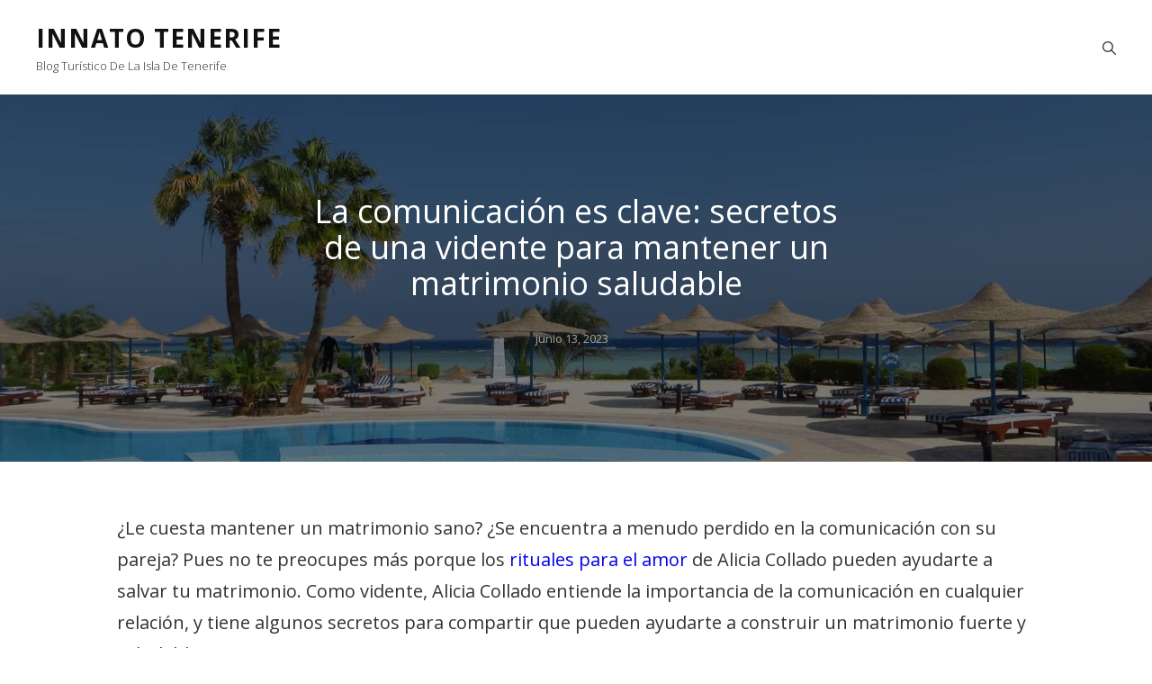

--- FILE ---
content_type: text/css
request_url: https://innatotenerife.com/wp-content/litespeed/css/7e3892a873a19c7319a1805fb7dff79c.css?ver=bb017
body_size: 43803
content:
html{font-family:sans-serif;line-height:1.15;-ms-text-size-adjust:100%;-webkit-text-size-adjust:100%}body{margin:0}article,aside,footer,header,nav,section{display:block}h1{font-size:2em;margin:.67em 0}figcaption,figure,main{display:block}figure{margin:1em 0}hr{-webkit-box-sizing:content-box;-moz-box-sizing:content-box;box-sizing:content-box;height:0;overflow:visible}pre{font-family:monospace,monospace;font-size:1em}a{background-color:transparent;-webkit-text-decoration-skip:objects}a:active,a:hover{outline-width:0}abbr[title]{border-bottom:1px #767676 dotted;text-decoration:none}b,strong{font-weight:inherit}b,strong{font-weight:700}code,kbd,samp{font-family:monospace,monospace;font-size:1em}dfn{font-style:italic}mark{background-color:#eee;color:#222}small{font-size:80%}sub,sup{font-size:75%;line-height:0;position:relative;vertical-align:baseline}sub{bottom:-.25em}sup{top:-.5em}audio,video{display:inline-block}audio:not([controls]){display:none;height:0}img{border-style:none}svg:not(:root){overflow:hidden}button,input,optgroup,select,textarea{font-family:sans-serif;font-size:100%;line-height:1.15;margin:0}button,input{overflow:visible}button,select{text-transform:none}button,html [type=button],[type=reset],[type=submit]{cursor:pointer;-webkit-appearance:button}button:-moz-focus-inner,[type=button]:-moz-focus-inner,[type=reset]:-moz-focus-inner,[type=submit]:-moz-focus-inner{border-style:none;padding:0}button:-moz-focusring,[type=button]:-moz-focusring,[type=reset]:-moz-focusring,[type=submit]:-moz-focusring{outline:1px dotted ButtonText}fieldset{border:1px solid #bbb;margin:0 2px;padding:.35em .625em .75em}legend{-webkit-box-sizing:border-box;-moz-box-sizing:border-box;box-sizing:border-box;color:inherit;display:table;max-width:100%;padding:0;white-space:normal}progress{display:inline-block;vertical-align:baseline}textarea{overflow:auto}[type=checkbox],[type=radio]{-webkit-box-sizing:border-box;-moz-box-sizing:border-box;box-sizing:border-box;padding:0}[type=number]:-webkit-inner-spin-button,[type=number]:-webkit-outer-spin-button{height:auto}[type=search]{-webkit-appearance:textfield;outline-offset:-2px}[type=search]:-webkit-search-cancel-button,[type=search]:-webkit-search-decoration{-webkit-appearance:none}:-webkit-file-upload-button{-webkit-appearance:button;font:inherit}details,menu{display:block}summary{display:list-item}canvas{display:inline-block}template{display:none}[hidden]{display:none}.site-header-cart,.menu-toggle-wrapper,.main-navigation a,header.site-header.transparent.fixed,.site-header .wrapper,.site-branding,.site-branding a,.collection-content-wrapper .hentry-inner .post-thumbnail a img,.attraction-content-wrapper .hentry-inner .post-thumbnail a img,.special-offer-content-wrapper .post-thumbnail img{transition:all .3s ease-in-out;-o-transition:all .3s ease-in-out;-moz-transition:all .3s ease-in-out;-webkit-transition:all .3s ease-in-out}button,button[disabled]:hover,button[disabled]:focus,.button,input[type=button],input[type=button][disabled]:hover,input[type=button][disabled]:focus,input[type=reset],input[type=reset][disabled]:hover,input[type=reset][disabled]:focus,input[type=submit],input[type=submit][disabled]:hover,input[type=submit][disabled]:focus{-webkit-transition:background-color .3s ease-in-out;-moz-transition:background-color .3s ease-in-out;-o-transition:background-color .3s ease-in-out;transition:background-color .3s ease-in-out}input[type=date],input[type=time],input[type=datetime-local],input[type=week],input[type=month],input[type=text],input[type=email],input[type=url],input[type=password],input[type=search],input[type=tel],input[type=number],textarea,.trip-filter-section .description-box .item select,.trip-filter-section .description-box .item select:focus{transition:.3s background-color ease-in-out,.3s border-color ease-in-out}body,input,select,textarea,.trip-filter-section .description-box button,.posts-navigation a,input[type=submit].submit,.filter-button-group .button,button,.button,.woocommerce #respond input#submit,.woocommerce a.button,.woocommerce button.button,.woocommerce input.button,.comment-meta .author-name,#content #infinite-handle span button,.ui-tabs .ui-tabs-nav li a,input[type=button],input[type=reset],input[type=submit],input[type=submit].wpcf7-submit{font-family:"Open Sans",sans-serif}.main-navigation .nav-menu li a,.menu-label{font-family:"Alegreya Sans",sans-serif}h1,h2,h3,h4,h5,h6,#testimonial-content-section .entry-title,.widget-title,#stats-section .entry-title,.post-navigation .post-title,.team-content-wrapper .entry-title,.custom-header-content .section-title{font-family:"Open Sans",serif}#feature-slider-section .entry-title,.home .custom-header-content .section-title,.section-title,.contact-content-wrapper .entry-title,.special-offer-content-wrapper .section-description .offer-percentage{font-family:"Lora",serif}.site-title,.site-description{font-family:"Open Sans",sans-serif}body{font-size:18px;font-size:1.125rem;font-weight:400;line-height:1.75}.post-navigation .nav-subtitle{font-size:12px;font-size:.75rem}.site-info,.site-description,.entry-footer .entry-meta,#testimonial-content-section .entry-meta,.entry-meta,.entry-meta a,.breadcrumb-area,.woocommerce .woocommerce-breadcrumb,.post-navigation .meta-nav,.woocommerce-review__published-date,.widget-title,.widget .wp-block-group h2,.page .site-main .entry-footer .entry-meta,.single .site-main .entry-footer .entry-meta,.wp-playlist-item-artist,button,.button,.wp-travel.trip-headline-wrapper .wp-travel-booknow-btn,.more-link,input[type=button],input[type=reset],input[type=submit],.comment-reply-link,.top-main-wrapper .header-top-left ul li,.team-content-wrapper .entry-meta,.collection-content-wrapper .entry-container-inner-wrap .sub-title,.attraction-content-wrapper .entry-container-inner-wrap .sub-title,.wpcf7 label{font-size:13px;font-size:.8125rem}.posts-navigation,#content #infinite-handle span button,.comment-notes,.comment-awaiting-moderation,.logged-in-as,.form-allowed-tags,#feature-slider-section .entry-meta,.comment-subscription-form,.countdown-content-wrapper .content-right #clock .countdown-label{font-size:14px;font-size:.875rem}input,select,textarea,.site-header .icon,.search-submit,.pagination,.woocommerce-pagination,.breadcrumb-area,ul.products li.product .woocommerce-loop-product__title,.post-navigation .nav-title,.author-description .author-title,.menu-toggle-close,.dropdown-toggle,.search-submit:before,.cart-contents:before,.navigation.pagination a,.menu-label,.menu-toggle,.main-navigation a,.sidebar .team-content-wrapper .entry-container>*,.featured-video-content-wrapper .entry-title,.section-subtitle,.trip-filter-section .description-box button,.skillbar-header .entry-title,.skillbar-header .skill-bar-percent,.wp-playlist-item-title{font-size:15px;font-size:.9375rem}.featured-trip-content-wrapper .entry-container del,.testimonial-content-section .position,input,select,optgroup,textarea,.trip-content-wrapper .price,.trip-content-wrapper .amount,.portfolio-content-section.itineraries .portfolio-content-wrapper .entry-container-inner-wrap .price .label,.portfolio-content-section.destination .portfolio-content-wrapper .entry-container-inner-wrap .price .label,.header-media-tagline,.tiled-gallery-item .tiled-gallery-caption,#stats-section .entry-summary,#stats-section .entry-content,.filter-button-group .button,.sidebar .widget,.sidebar .social-links-menu li a .icon,.left-content .price-offer .price-per-person .price-content,.countdown-content-wrapper .content-wrapper .content-left .price span.offer-text{font-size:16px;font-size:1rem}input::-moz-placeholder{font-size:16px;font-size:1rem}input:-moz-placeholder{font-size:16px;font-size:1rem}input::-webkit-input-placeholder{font-size:16px;font-size:1rem}input:-ms-input-placeholder{font-size:16px;font-size:1rem}textarea::-moz-placeholder{font-size:16px;font-size:1rem}textarea:-moz-placeholder{font-size:16px;font-size:1rem}textarea::-webkit-input-placeholder{font-size:16px;font-size:1rem}textarea:-ms-input-placeholder{font-size:16px;font-size:1rem}aside.footer-widget-area .widget,.comment-content,.comment-meta .author-name,.testimonial-content-section .entry-title,.hero-content-wrapper .video-wrapper .section-description,.collection-content-wrapper .entry-title,.attraction-content-wrapper .entry-title,.portfolio-content-wrapper .entry-title,.featured-content-wrapper .entry-title{font-size:18px;font-size:1.125rem}.entry-title,.comments-title,.site-title,.custom-header-form form h2,.comment-reply-title,ul.products li.product .woocommerce-loop-product__title,.archive-post-wrap .hentry .entry-title,.countdown-content-wrapper .content-right #clock .countdown-number{font-size:24px;font-size:1.5rem}.archive-posts-wrapper .entry-title,.woocommerce-posts-wrapper .entry-title,.countdown-content-wrapper .content-left .content-title{font-size:26px;font-size:1.625rem}.countdown-content-wrapper .content-wrapper .content-left .price span{font-size:28px;font-size:1.75rem}.entry-content h1,.entry-summary h1,.comment-content h1,.textwidget h1,.home .header-media .entry-title,.promotion-section .entry-title,#stats-section .entry-title,#feature-slider-section .entry-title,#footer-instagram .widget-title,.left-content .price-offer .currency,.latest-trip-section .hentry-inner .entry-container .amount,.latest-package-wrapper .amount,.portfolio-content-section.itineraries .portfolio-content-wrapper .hentry-inner .entry-container .amount,.portfolio-content-section.destination .portfolio-content-wrapper .hentry-inner .entry-container .amount,.singular-content-wrap .entry-title,.page-title,.section-title,#contact-section .entry-container .inner-container .entry-title{font-size:32px;font-size:2rem}.special-offer-content-wrapper .section-description{font-size:34px;font-size:2.125rem}.left-content .price-offer .price-per-person span.amount{font-size:70px;font-size:4.375rem}#stats-section .entry-summary,#stats-section .entry-content,.post-password-form label,.site-navigation a,.entry-title,.woocommerce form label,.woocommerce-tabs ul.tabs li a,.single-product div.product .entry-summary .entry-title,.woocommerce .product-container .wc-forward,.contact-details li .contact-details-label,.contact-content-wrapper form p>label,#testimonial-content-section .entry-title,.posts-navigation a,.comment-form label,#hero-section .hentry .entry-container blockquote,.archive-post-wrap .entry-footer .entry-meta,.post-navigation .post-title,#stats-section h2.entry-title,.singular-content-wrap .entry-title,.singular-content-wrap .section-title,.page-title,.portfolio-content-section.itineraries .portfolio-content-wrapper .hentry-inner .entry-container .amount,.portfolio-content-section.destination .portfolio-content-wrapper .hentry-inner .entry-container .amount,.latest-trip-section .hentry-inner .entry-container .amount,.latest-package-wrapper .amount,.comment-reply-link,.comment-meta .author-name,.trip-filter-section .description-box .item select,.portfolio-content-wrapper .entry-title,.post-navigation .nav-title,.left-content .price-offer .offer-lists a,#content #infinite-handle span button,.site-title,.special-offer-content-wrapper .section-description{font-weight:700}.section-title,.section-subtitle{font-weight:400}big{font-size:125%}.archive-post-wrap .hentry .entry-header .entry-title{line-height:1.5}input,select,textarea,.widget,.widget .hentry .entry-title,.site-header .icon,.search-submit,.pagination,.woocommerce-pagination,.breadcrumb-area,aside.footer-widget-area .widge,.sidebar .widget,.widget .widget-title,.widget .wp-block-group h2,ul.products li.product .woocommerce-loop-product__title,.post-navigation .nav-title,.author-description .author-title,.menu-toggle-close,.dropdown-toggle,.search-submit:before,.cart-contents:before,.navigation.pagination a,.menu-label,.menu-toggle,.portfolio-content-section.itineraries .portfolio-content-wrapper .entry-container .price .label,.portfolio-content-section.destination .portfolio-content-wrapper .entry-container .price .label,.main-navigation a,.sidebar .team-content-wrapper .entry-container>*,.menu-toggle,.featured-video-content-wrapper .entry-title,.section-subtitle,.skillbar-header .entry-title,.skillbar-header .skill-bar-percent,.wp-playlist-item-title{line-height:1.75}h1,h2,h3,h4,h5,h6{clear:both;font-weight:700;line-height:1.13;margin:0;text-rendering:optimizeLegibility}h1:first-child,h2:first-child,h3:first-child,h4:first-child,h5:first-child,h6:first-child{margin-top:0}p{margin:0 0 1.666666666666667em}dfn,cite,em,i{font-style:italic}address{font-style:italic;margin:0 0 1.75em}code,kbd,tt,var,samp{font-family:Inconsolata,monospace;font-size:1em}pre{font-family:Inconsolata,monospace;line-height:1.5;margin:0 0 1.75em;max-width:100%;overflow:auto;padding:1.75em;white-space:pre;white-space:pre-wrap;word-wrap:break-word}code{padding:.125em .25em}abbr,acronym{border-bottom:1px dotted;cursor:help}mark,ins{padding:.125em .25em;text-decoration:none}big{font-size:125%}html{-webkit-box-sizing:border-box;-moz-box-sizing:border-box;box-sizing:border-box}*,*:before,*:after{-webkit-box-sizing:inherit;-moz-box-sizing:inherit;box-sizing:inherit}hr{border:0;height:1px;margin:0 0 1.75em}ul,ol{margin:0}li>ul,li>ol{margin-bottom:0}dl{margin:0 0 1.75em}dt{font-weight:700}dd{margin:0 1.5em 1.75em}img{height:auto;max-width:100%;vertical-align:middle}del{opacity:.8}table,caption,th,td{border:1px solid}table{border-collapse:collapse;border-spacing:0;margin:0 0 1em;table-layout:fixed;width:100%}table thead tr{border-bottom:1px solid}caption{border-width:1px 1px 0;font-weight:700;text-align:center}th,td{font-weight:400;text-align:left}th{font-weight:700}tbody th{font-weight:400}thead th,.wp-block-table td,.wp-block-table th,tbody td{border-width:0 1px 1px 0}thead th:last-child{border-right:0}caption,th,td{padding:.778em}.displaynone{display:none}.displayblock{display:block}.cover-link{display:block;height:100%}.drop-cap:first-letter {float:left;font-size:120px;font-size:7.5rem;font-weight:700;line-height:.6;margin:14px 16px 5px -3px}.author-thumb,.product-container a,#team-dots,.footer-contact,#feature-slider-section .owl-prev,#feature-slider-section .owl-next,.custom-header-media .wp-custom-header-video-button,.archive-post-wrap .hentry-inner,#feature-slider-section .slider-content-wrapper,#scrollup{display:-webkit-box;display:-ms-flexbox;display:flex;-ms-flex-wrap:wrap;flex-wrap:wrap}a,#gallery-section .gallery-item .gallery-icon a:before,#gallery-section .tiled-gallery .tiled-gallery-item a:before,.more-link,#service-section .post-thumbnail img,.button,input[type=button],input[type=reset],input[type=submit],#team-dots li,.owl-carousel .owl-dots button.owl-dot,.promotion-section .play-video .play-button,.promotion-section .button.play-button:before,.logo-slider-section .owl-prev:before,.logo-slider-section .owl-next:before,.entry-content button,.entry-summary button,.feature-slider-wrapper .entry-container .entry-title span,.featured-content-section .post-thumbnail img,.featured-content-section .hentry-inner,button,#content #infinite-handle span.ctis-load-more button,.menu-inside-wrapper,.post-navigation .nav-title,#site-header-top-menu,.more-link:before,.more-link,#scrollup:after,button .icon,.service-section .hentry-inner,.portfolio-content-section.itineraries .hentry-inner,.portfolio-content-section.destination .hentry-inner,.featured-trip-section .hentry-inner,.portfolio-content-wrapper .post-thumbnail,.portfolio-content-wrapper .post-thumbnail img,#testimonial-content-section .entry-summary:before,#testimonial-content-section .entry-content:before,.featured-trip-section .title_price_wrapper,.gallery .gallery-icon.landscape img,.blocks-gallery-grid figure img,.navigation-classic .main-navigation ul li>ul,.site-content .archive-posts-wrapper .posts-navigation .nav-links>div a,#scrollup{-moz-transition:.3s ease-in-out;-o-transition:.3s ease-in-out;-webkit-transition:.3s ease-in-out;transition:.3s ease-in-out}#sticky-playlist-section .wrapper{padding-left:30px;padding-right:30px}#service-section .more-link,.testimonial-content-section .more-link,.archive-posts-wrapper .more-link,#stats-section .hentry .more-link,.portfolio-content-section .hentry .more-link{font-weight:700;padding:0}#service-section .more-link:hover,#service-section .more-link:focus,.testimonial-content-section .more-link:hover,.testimonial-content-section .more-link:focus,.archive-posts-wrapper .more-link:hover,.archive-posts-wrapper .more-link:focus,#stats-section .hentry .more-link:hover,#stats-section .hentry .more-link:focus,.portfolio-content-section .hentry .more-link:hover,.portfolio-content-section .hentry .more-link:focus{box-shadow:none;transform:none}.ghost-button .more-link{background-color:transparent;border:1px solid}.ghost-button .more-link:hover,.ghost-button .more-link:focus{border-color:transparent}.latest-trip-section p .more-link,.featured-trip-section p .more-link{display:none}.wp-block-pullquote cite,.wp-block-quote cite,cite,.latest-trip-section label,del,.entry-meta a,.sidebar .widget-wrap li a,.widget_recent_entries li a,.testimonial-content-section .entry-meta span,.onsale,.entry-breadcrumbs a,.woocommerce.woocommerce-active .woocommerce-breadcrumb a,p.stars a,.single footer .entry-meta a,p.stars a:before,.controller:before,.tag-cloud-link,.select2-results__option,body.no-header-media-image .site-header .site-header-main .site-header-menu .menu-inside-wrapper .main-navigation .nav-menu .current_page_item>a,#footer-newsletter .wrapper .section-description,.widget-wrap span.post-date,.contact-section .entry-container a,.archive .section-content-wrapper .more-link .readmore,.faq-section .hentry .more-link,.team-section .hentry .more-link,.testimonials-content-wrapper.section.testimonial-wrapper .cycle-prev:before,.testimonials-content-wrapper.section.testimonial-wrapper .cycle-prev:after,.testimonials-content-wrapper.section.testimonial-wrapper .cycle-next:before,.clients-content-wrapper .controller .cycle-pager span,.testimonials-content-wrapper .entry-title a,.sidebar .widget-wrap .more-link,.archive-content-wrap .section-content-wrapper.layout-one .entry-container>.entry-meta .posted-on a,.team-section .entry-meta,.comment-permalink,.comment-edit-link,.entry-title span,.nav-subtitle,.single .site-main .entry-footer .entry-meta .tags-links .icon,.nav-menu .menu-item-has-children>a:before,.nav-menu .menu_item_has_children>a:before,.site-info p,.product-content-section span.woocommerce-Price-amount,.vcard,.position{opacity:.6}.entry-meta a:hover,.entry-meta a:focus,.sidebar .widget-wrap li a:hover,.sidebar .widget-wrap li a:focus,.widget_recent_entries li a:hover,.widget_recent_entries li a:focus,.testimonial-content-section .entry-meta span:hover,.testimonial-content-section .entry-meta span:focus,.onsale:hover,.onsale:focus,.entry-breadcrumbs a:hover,.entry-breadcrumbs a:focus,.woocommerce.woocommerce-active .woocommerce-breadcrumb a:hover,.woocommerce.woocommerce-active .woocommerce-breadcrumb a:focus,p.stars a:hover,p.stars a:focus,.single footer .entry-meta a:hover,.single footer .entry-meta a:focus,.tag-cloud-link:hover,.tag-cloud-link:focus,.select2-results__option:hover,.select2-results__option:focus,body.no-header-media-image .site-header .site-header-main .site-header-menu .menu-inside-wrapper .main-navigation .nav-menu .current_page_item>a:hover,body.no-header-media-image .site-header .site-header-main .site-header-menu .menu-inside-wrapper .main-navigation .nav-menu .current_page_item>a:focus,.widget-wrap span.post-date:hover,.widget-wrap span.post-date:focus,.contact-section .entry-container a:hover,.contact-section .entry-container a:focus,.archive .section-content-wrapper .more-link .readmore:hover,.archive .section-content-wrapper .more-link .readmore:focus,.faq-section .hentry .more-link:hover,.faq-section .hentry .more-link:focus,.team-section .hentry .more-link:hover,.team-section .hentry .more-link:focus,.testimonials-content-wrapper .entry-title a:hover,.testimonials-content-wrapper .entry-title a:focus,.sidebar .widget-wrap .more-link:hover,.sidebar .widget-wrap .more-link:focus,.archive-content-wrap .section-content-wrapper.layout-one .entry-container>.entry-meta .posted-on a:hover,.archive-content-wrap .section-content-wrapper.layout-one .entry-container>.entry-meta .posted-on a:focus,.team-section .entry-meta:hover,.team-section .entry-meta:focus,.comment-permalink:hover,.comment-permalink:focus,.comment-edit-link:hover,.comment-edit-link:focus,.entry-title span:hover,.entry-title span:focus,.nav-subtitle:hover,.nav-subtitle:focus,.product-content-section span.woocommerce-Price-amount:hover,.product-content-section span.woocommerce-Price-amount:focus,.vcard:hover,.vcard:focus,.position:hover,.position:focus,.entry-meta a:hover,.entry-meta a:focus{opacity:1}.sidebar .social-links-menu li a,.entry-meta .author a{opacity:1}.icon{display:inline-block;fill:currentColor;height:1em;position:relative;top:-.1em;vertical-align:middle;width:1em}.svg-fallback{display:none}.no-svg .svg-fallback{display:inline-block}.no-svg .dropdown-toggle{padding:0;right:0;text-align:center;width:48px;height:52px}.no-svg .dropdown-toggle .svg-fallback.icon-angle-down{font-size:20px;font-size:1.25rem;font-weight:400;line-height:1;-webkit-transform:rotate(180deg);-ms-transform:rotate(180deg);transform:rotate(180deg)}.no-svg .dropdown-toggle.toggled-on .svg-fallback.icon-angle-down{-webkit-transform:rotate(0);-ms-transform:rotate(0);transform:rotate(0)}.no-svg .dropdown-toggle .svg-fallback.icon-angle-down:before{content:"\005E"}.no-svg .social-navigation li a .screen-reader-text,.no-svg .search-submit .screen-reader-text{clip:auto;font-size:16px;font-size:1rem;font-weight:400;height:auto;position:relative !important;width:auto}ul{list-style:disc}ul,ol{margin-left:.9em;margin-bottom:1.4em;padding:0}ul li,ol li{line-height:30px}ol ol,ul ul{margin:35px}ul li>ul,ol li>ol,ul li>ol,ol li>ul{margin-top:0;margin-bottom:0}.menu-toggle{padding:12px}.main-navigation a{padding:14px 0}.cat-links a{margin-right:5px}.section-subtitle{margin-bottom:14px}.page-title+.section-subtitle{margin-bottom:0;margin-top:14px}#stats-section .entry-summary,#stats-section .entry-content{margin-top:7px}.promotion-section .section-content-wrapper .post-thumbnail{margin-top:14px}p{margin-top:0}.singular-content-wrap .entry-content,.singular-content-wrap .entry-summary{margin-top:0}.section-heading-wrapper{margin:0 auto;padding:0 30px 35px}.section{padding:42px 0 7px}.section.collection-content-section,.section.attraction-content-section{padding-bottom:12px}.custom-header+.section:not(.portfolio-content-section.has-background-image),.feature-slider-section+.section:not(.portfolio-content-section.has-background-image),.custom-header+.section:not(.promotion-section),.feature-slider-section+.section:not(.promotion-section){padding-top:42px}.custom-header+.portfolio-content-section.has-background-image,.feature-slider-section+.portfolio-content-section.has-background-image,.custom-header+.promotion-section,.feature-slider-section+.promotion-section{margin-top:42px}.section.stats-section{padding-top:42px}.portfolio-content-section.itineraries .portfolio-content-wrapper .hentry-inner .entry-container .entry-header,.portfolio-content-section.itineraries .portfolio-content-wrapper .hentry-inner .entry-container .trip-footer,.portfolio-content-section.destination .portfolio-content-wrapper .hentry-inner .entry-container .entry-header,.portfolio-content-section.destination .portfolio-content-wrapper .hentry-inner .entry-container .trip-footer{padding:25px}.featured-trip-section .title_price_wrapper .entry-title,.trip-content-wrapper .entry-header .entry-title,.latest-package-wrapper .entry-meta{margin-bottom:7px}.header-style-one .site-header-menu{margin-top:0}#trip-filter-section.section.trip-filter-section{padding-bottom:37px;padding-top:42px}.trip-filter-section+.section{padding-top:42px}.custom-header .header-media-tagline{margin-bottom:21px}.skill-section.has-background-image{padding-top:0}.custom-header.header-media{padding:40px 0}.hero-content-wrapper .video-wrapper .section-title,.special-offer-content-wrapper .video-wrapper .section-title{margin-bottom:10px}.hero-content-wrapper .video-wrapper .section-description,.special-offer-content-wrapper .video-wrapper .section-description{margin-bottom:18px}.custom-header-content{padding:30px 0}.content-frame .custom-header-content{padding:30px}.custom-header-content-wrapper .entry-breadcrumbs{padding-left:0;padding-right:0}.site-footer .footer-widget-area .widget_categories ul li,.site-footer .footer-widget-area .widget_archive ul li,.site-footer .footer-widget-area .wp-block-archives li,.site-footer .footer-widget-area .wp-block-categories li,.site-footer .footer-widget-area .nav-menu li{padding-left:0;margin-bottom:10px}.widget-area .widget ul:not(.social-links-menu) li{margin-bottom:10px;line-height:2}.pagination .page-numbers.prev,.pagination .page-numbers.next{padding:7px 21px}.site-content>.wrapper{padding:42px 0}.site-content .wrapper>.sidebar{margin-top:42px}.author-info{padding:55px}.archive-posts-wrapper .section-content-wrapper .entry-title{margin-bottom:14px}#testimonial-content-section .section-content-wrapper .entry-container .entry-content,#testimonial-content-section .section-content-wrapper .entry-container .entry-summary,.featured-content-section .entry-container{padding:35px}.team-content-wrapper .entry-container{padding:0 35px 35px}#testimonial-content-section .section-content-wrapper .entry-container .entry-content,#testimonial-content-section .section-content-wrapper .entry-container .entry-summary{padding-top:70px}.widget-column{padding:21px 30px}.footer-widget-area{padding-bottom:21px;padding-top:21px}.single .site-main .entry-header,.page .site-main .entry-header,.archive .page-header,.error404 .page-header,.search .page-header,.woocommerce-products-header{margin-bottom:35px;text-align:center}.comment-notes,.comment-awaiting-moderation,.logged-in-as,.form-allowed-tags{margin:0 0 35px}.comments-area{margin-top:42px}.author-avatar,.author-description,.comment-reply-title{margin:0 0 24px}.widget{margin:0 0 42px}.sidebar.widget-area section.widget{margin-bottom:0}.sidebar .widget .widget-wrap{margin-bottom:0;padding:17px 0}.sidebar .widget:last-child .widget-wrap{border-bottom:0;margin-bottom:0}.widget .widget-title,.widget .wp-block-group h2{margin:0 0 28px}.content-area .section-heading-wrapper{padding-top:0}.footer-contact{margin-top:42px}.widget li>ul,.widget li>ol{clear:both;margin-top:7px;margin-left:14px}.section-content-wrapper{padding:0 30px}.inner-section-content-wrapper{padding:0 30px 42px}.skill-section .section-content-wrapper{padding:42px 30px 7px}.site-content .section-content-wrapper{padding:0}.section-content-wrapper .post-thumbnail,.section-content-wrapper .post-thumbnail-background{margin:0 0 14px}.logo-slider-section .section-content-wrapper .entry-title{margin-bottom:0}.section-content-wrapper .entry-header .entry-meta{padding-top:0}.entry-meta{margin-bottom:7px;margin-top:0;padding:0}.service-section .entry-meta{margin-bottom:0;margin-top:7px}.archive-posts-wrapper .section-content-wrapper .entry-meta{margin-top:9px}.archive-posts-wrapper .section-content-wrapper .entry-header .entry-title+.entry-meta{margin-bottom:0}.section-content-wrapper .entry-summary,.section-content-wrapper .entry-content,.section-content-wrapper.latest-package-wrapper .entry-summary,.section-content-wrapper.latest-package-wrapper .entry-content,.more-button,.contact-us-form form,.latest-package-wrapper .hentry-inner .button-wrap .price+.more-button{margin:14px 0 0;width:100%}.latest-trip-section .price,.latest-package-wrapper .entry-header .entry-title{margin-bottom:14px}.section-content-wrapper .entry-container>:first-child{margin-top:0}.section-content-wrapper .hentry-inner>:last-child,.section-content-wrapper .entry-container>:last-child{margin-bottom:0}.woocommerce-posts-wrapper{max-width:1500px;margin:0 auto}.singular-content-wrap .entry-header .entry-meta{margin:21px 0 0}.more-link,.entry-content button,.entry-summary button{clear:both}.section-description{margin-top:14px}.section-description p{margin-bottom:0}.promotion-section .section-title-wrapper{margin-bottom:14px}.custom-header-content>:last-child,.singular-content-wrap>:last-child,.site-header-text>:last-child,.section-description-wrapper>:last-child,.taxonomy-description-wrapper>:last-child,.widget-column>:last-child,.widget-area .widget .hentry:last-child,.widget-area .widget .hentry .entry-meta,.widget-area>:last-child,.widget>:last-child,.widget li:last-child,.widget embed:last-child,.widget iframe:last-child,.widget object:last-child,.widget video:last-child,.entry-content>:last-child,.entry-summary>:last-child,.page-content>:last-child,.comment-content>:last-child,.textwidget>:last-child,.widget_nav_menu ul,#colophon .widget li:last-child{margin-bottom:0}.widget-area .ewfeaturedpostpageimage .featured-image{margin-top:0;margin-bottom:0}.custom-logo{margin:0 auto}.has-header-video .custom-header-content{padding-bottom:178px}.entry-title{margin:0}.widget-area .entry-meta{margin-top:0}.taxonomy-description-wrapper,.countdown-content-wrapper .content-right #clock .count-down .countdown-label{margin-top:7px}#testimonial-content-section.has-post-thumbnail .entry-container{padding:84px 30px 42px}.post-navigation div+div,.posts-navigation div+div{margin-top:30px}.post-navigation{padding-top:7px}.wp-caption .wp-caption-text{padding:7px 14px}button,.button,input[type=button],input[type=reset],input[type=submit],.posts-navigation a,#content #infinite-handle span button,.header-media .more-link,#feature-slider-section .more-link,#hero-section .more-link,.promotion-section .more-link{padding:13px 27px}input[type=date],input[type=time],input[type=datetime-local],input[type=week],input[type=month],input[type=text],input[type=email],input[type=url],input[type=password],input[type=search],input[type=tel],input[type=number],textarea{padding:12px 14px}.site-footer-menu .wrapper>#social-footer-navigation{margin-bottom:70px}.above-footer{padding-bottom:0}.sidebar .ewnewsletter .widget-inner-wrap,.sidebar .ewnewsletter .widget-inner{padding:0}.custom-header-form{padding:35px}input{line-height:normal}.more-link,.wp-block-file a.wp-block-file__button,.button,button[disabled]:hover,button[disabled]:focus,.entry-content button,.entry-summary button,input[type=button],.wp-travel.trip-headline-wrapper .wp-travel-booknow-btn,input[type=button][disabled]:hover,input[type=button][disabled]:focus,input[type=reset],input[type=reset][disabled]:hover,input[type=reset][disabled]:focus,input[type=submit],input[type=submit][disabled]:hover,input[type=submit][disabled]:focus{border:none;border-radius:35px;-webkit-border-radius:35px;-moz-border-radius:35px;-o-border-radius:35px;display:inline-block;font-weight:700;padding:13px 28px;text-align:center;text-transform:uppercase}.color-scheme-blog .more-link,.color-scheme-blog .wp-block-file a.wp-block-file__button,.color-scheme-blog .button,.color-scheme-blog button[disabled]:hover,.color-scheme-blog button[disabled]:focus,.color-scheme-blog .entry-content button,.color-scheme-blog .entry-summary button,.color-scheme-blog input[type=button],.color-scheme-blog .wp-travel.trip-headline-wrapper .wp-travel-booknow-btn,.color-scheme-blog input[type=button][disabled]:hover,.color-scheme-blog input[type=button][disabled]:focus,.color-scheme-blog input[type=reset],.color-scheme-blog input[type=reset][disabled]:hover,.color-scheme-blog input[type=reset][disabled]:focus,.color-scheme-blog input[type=submit],.color-scheme-blog input[type=submit][disabled]:hover,.color-scheme-blog input[type=submit][disabled]:focus,.color-scheme-corporate .more-link,.color-scheme-corporate .wp-block-file a.wp-block-file__button,.color-scheme-corporate .button,.color-scheme-corporate button[disabled]:hover,.color-scheme-corporate button[disabled]:focus,.color-scheme-corporate .entry-content button,.color-scheme-corporate .entry-summary button,.color-scheme-corporate input[type=button],.color-scheme-corporate .wp-travel.trip-headline-wrapper .wp-travel-booknow-btn,.color-scheme-corporate input[type=button][disabled]:hover,.color-scheme-corporate input[type=button][disabled]:focus,.color-scheme-corporate input[type=reset],.color-scheme-corporate input[type=reset][disabled]:hover,.color-scheme-corporate input[type=reset][disabled]:focus,.color-scheme-corporate input[type=submit],.color-scheme-corporate input[type=submit][disabled]:hover,.color-scheme-corporate input[type=submit][disabled]:focus{border-radius:5px;-webkit-border-radius:5px;-moz-border-radius:5px;-o-border-radius:5px}.portfolio-content-section.itineraries .hentry .more-link,.portfolio-content-section.destination .hentry .more-link{padding:13px 28px}.more-link:hover,.more-link:focus,.wp-block-file a.wp-block-file__button:hover,.wp-block-file a.wp-block-file__button:focus,.button:hover,.button:focus,.wp-travel-booknow-btn:hover,.wp-travel-booknow-btn:focus,.entry-content button:hover,.entry-content button:focus,.entry-summary button:hover,.entry-summary button:focus,.portfolio-content-section.itineraries .hentry .more-link:hover,.portfolio-content-section.itineraries .hentry .more-link:focus,.portfolio-content-section.destination .hentry .more-link:hover,.portfolio-content-section.destination .hentry .more-link:focus,input[type=button]:hover,input[type=button]:focus,input[type=reset]:hover,input[type=reset]:focus,input[type=submit]:hover,input[type=submit]:focus{-webkit-box-shadow:0px 15px 30px -17px rgba(0,0,0,.75);-moz-box-shadow:0px 15px 30px -17px rgba(0,0,0,.75);box-shadow:0px 15px 30px -17px rgba(0,0,0,.75);transform:translateY(-5px);-o-transform:translateY(-5px);-moz-transform:translateY(-5px);-webkit-transform:translateY(-5px)}button:focus,input[type=button]:focus,input[type=reset]:focus,input[type=submit]:focus{outline:thin dotted;outline-offset:-4px}input[type=date],input[type=time],input[type=datetime-local],input[type=week],input[type=month],input[type=text],input[type=email],input[type=url],input[type=password],input[type=search],input[type=tel],input[type=number],textarea{border:1px solid;margin-top:7px;width:100%}input[type=search]{-webkit-appearance:textfield}input[type=search]:-webkit-search-cancel-button,input[type=search]:-webkit-search-decoration{-webkit-appearance:none}input[type=radio],input[type=checkbox]{margin-right:.5em}input[type=date]:focus,input[type=time]:focus,input[type=datetime-local]:focus,input[type=week]:focus,input[type=month]:focus,input[type=text]:focus,input[type=email]:focus,input[type=url]:focus,input[type=password]:focus,input[type=search]:focus,input[type=tel]:focus,input[type=number]:focus,textarea:focus{outline:0}.post-password-form{margin-bottom:1.75em}.post-password-form label{display:block;font-size:13px;font-size:.8125rem;letter-spacing:.076923077em;line-height:1.6153846154;margin-bottom:1.75em;text-transform:uppercase}.post-password-form input[type=password]{margin-top:.4375em}.post-password-form>:last-child{margin-bottom:0}.search-form,.woocommerce-product-search{clear:both;position:relative}input[type=search].search-field{-webkit-appearance:none;margin:0;padding:12px 46px 12px 14px;width:100%}.search-submit{background-image:none;background-color:transparent;border:none;border-radius:0;overflow:hidden;padding:0;position:absolute;top:0;right:0;bottom:0;width:49px}.search-submit:hover,.search-submit:focus{background-image:none;background-color:transparent}select{border:1px solid;-webkit-border-radius:6px;border-radius:6px;font-size:13px;font-size:.8125rem;padding:7px 10px}a{text-decoration:none}a:focus{outline:thin dotted}a:hover,a:active{outline:0}.navigation-default #primary-menu-wrapper li>a .icon{display:none}.navigation-default #primary-menu-wrapper .social-links-menu li>a .icon{display:inline-block}.main-navigation ul{list-style:none;margin:0;padding-left:0}.main-navigation li{margin:0;position:relative;padding-left:0}.main-navigation .sub-menu a{padding-top:7px;padding-bottom:7px}.site-header .social-navigation ul{padding:6px 15px;text-align:center}.main-navigation .menu-item-has-children>a,.main-navigation .page_item_has_children>a{padding-right:49px}.main-navigation a{display:block;font-weight:700;text-decoration:none;text-transform:uppercase}.search-container{padding:21px}.main-navigation a,#primary-menu-wrapper .search-container{padding:14px 30px}.navigation-classic .fixed .main-navigation a{font-weight:400}.main-navigation ul ul{margin-left:.875em}.main-navigation ul ul a{font-weight:400;letter-spacing:0;text-transform:capitalize}.navigation-classic .main-navigation{clear:both;border:none;padding:20px 0}.main-navigation ul.toggled-on{box-shadow:none;border-top:none}.main-navigation ul li:hover>ul,.main-navigation ul li.focus>ul{left:auto;right:0}.main-navigation ul ul li:hover>ul,.main-navigation ul ul li.focus>ul{left:100%}#header-content #primary-search-wrapper,#header-content #social-menu-wrapper{display:block}.menu-inside-wrapper{border:1px solid;position:absolute;right:-100%;max-width:100%;width:100%;visibility:hidden;z-index:199}.header-style-two .menu-inside-wrapper{top:100%}.is-open .menu-inside-wrapper{right:0;visibility:visible}body.menu-open{overflow-y:scroll;width:100%}.menu-toggle{background-image:none;background-color:transparent;border:0;display:block;font-weight:400;margin:0 auto;text-align:right}.navigation-default #primary-menu-wrapper .menu-inside-wrapper{padding:15px 0}#primary-search-wrapper .menu-toggle,#social-menu-wrapper .menu-toggle{border:0;display:inline-block;height:46px;letter-spacing:0;opacity:.9;padding:0;text-shadow:none;text-align:center;width:46px}#primary-search-wrapper .menu-toggle:hover,#primary-search-wrapper .menu-toggle:focus,#social-menu-wrapper .menu-toggle:hover,#social-menu-wrapper .menu-toggle:focus{opacity:1}.dropdown-toggle{background-image:none;background-color:transparent;border:0;-webkit-box-shadow:none;box-shadow:none;display:block;font-size:18px;font-size:1.125rem;right:0;line-height:1.172;margin:0 auto;padding:17px;position:absolute;text-shadow:none;top:0}.site-footer-menu .dropdown-toggle{display:none}.dropdown-toggle:hover,.dropdown-toggle:focus,.dropdown-toggle:focus{background:0 0}.dropdown-toggle:focus{outline:thin dotted}.main-navigation ul ul{display:none}.main-navigation ul .toggled-on{display:block}#primary-search-wrapper>.social-navigation{display:none;float:left}.menu-label{display:inline-block;font-weight:500;margin-left:7px;text-transform:uppercase}.site-navigation{text-align:center}.site-navigation ul{list-style:none;margin:0}.site-navigation .footer-menu>li{display:inline-block;margin-bottom:0}.site-navigation a{display:block;line-height:1.615384615384615;font-size:13px;font-size:.8125rem;padding:7px 20px;text-decoration:none;text-transform:uppercase;outline-offset:-1px}.mobile-social-search{clear:both}.social-navigation,.social-links-menu{font-size:16px;font-size:1rem;padding:0}.social-navigation ul,.social-links-menu ul{list-style:none;margin:0}.social-navigation li,.social-links-menu li{display:inline-block;margin:0;padding-left:0}.social-navigation a,.social-links-menu a{background-color:transparent;display:inline-block;font-size:13px;font-size:.8125rem;padding:8px 15px;text-align:center;width:auto}.site-header-main .social-navigation a,.site-header-main .social-links-menu{opacity:.8}.site-header-main .social-navigation a:hover,.site-header-main .social-navigation a:focus,.site-header-main .social-links-menu:hover,.site-header-main .social-links-menu:focus{opacity:1}#site-header-top-menu ul li{opacity:.8}#site-header-top-menu ul li a{opacity:.8}#site-header-top-menu ul li a:hover,#site-header-top-menu ul li a:focus{opacity:1}.header-style-two .menu-toggle-wrapper{padding-bottom:0;padding-top:0}.header-style-two.navigation-classic .main-navigation li a{padding-bottom:10px;padding-top:10px}.site-footer-menu .wrapper>#social-footer-navigation{margin-bottom:21px;text-align:center}#site-generator .social-navigation a:before{line-height:38px}#content #infinite-handle{z-index:2}#content #infinite-handle,#content .infinite-loader{cursor:pointer;clear:both;margin:0 auto;text-align:center;width:100%}.archive-posts-wrapper .section-content-wrapper{position:relative}body.infinite-scroll.infinity-end .archive-posts-wrapper .section-content-wrapper{padding-bottom:0}nav#social-footer-navigation svg{font-size:initial}#primary-menu-wrapper .main-navigation a>.icon{display:none}.post-navigation{clear:both}.post-navigation a{display:block;text-decoration:none}.post-navigation .meta-nav{display:block;letter-spacing:.083em;margin-bottom:.583em;text-transform:uppercase}.post-navigation .nav-links div:nth-child(1):nth-last-child(2),.post-navigation .nav-links div:nth-child(2):nth-last-child(1){display:inline-block;width:48%}.posts-navigation .nav-links div:nth-child(1):nth-last-child(2){margin-right:2%}.posts-navigation .nav-links div:nth-child(2):nth-last-child(1){margin-left:2%}.post-navigation .nav-links div:nth-child(1):nth-last-child(2){margin-right:2%}.post-navigation .nav-links div:nth-child(2):nth-last-child(1){margin-left:2%}.post-navigation .nav-previous,.posts-navigation .nav-previous{text-align:left}.post-navigation .nav-next,.posts-navigation .nav-next{float:right;text-align:right}.post-navigation div+div,.posts-navigation div+div{margin-top:0}.post-navigation .post-title{display:block;text-rendering:optimizeLegibility}.posts-navigation .nav-links,.post-navigation .nav-links{display:-webkit-box;display:-webkit-flex;display:-ms-flexbox;display:flex;-webkit-box-orient:vertical;-webkit-box-direction:normal}.posts-navigation .nav-links{-webkit-box-pack:center;-ms-flex-pack:center;justify-content:center}.post-navigation .nav-links{border:1px solid}.pagination .prev,.pagination .next{width:100%}.image-navigation,.comment-navigation{border-top:1px solid;border-bottom:1px solid;font-size:13px;font-size:.8125rem;line-height:1.6153846154;margin:0 7.6923% 2.1538461538em;padding:1.0769230769em 0}.comment-navigation{margin-right:0;margin-left:0}.comments-title+.comment-navigation{border-bottom:0;margin-bottom:0}.image-navigation .nav-previous:not(:empty),.image-navigation .nav-next:not(:empty),.comment-navigation .nav-previous:not(:empty),.comment-navigation .nav-next:not(:empty){display:inline-block}.image-navigation .nav-previous:not(:empty)+.nav-next:not(:empty):before,.comment-navigation .nav-previous:not(:empty)+.nav-next:not(:empty):before{content:"\002f";display:inline-block;opacity:.7;padding:0 .538461538em}.posts-navigation,.pagination,#content #infinite-handle{clear:both;margin:0;text-align:center}#content #infinite-handle{display:block}#content #infinite-handle span{background:none transparent;display:inline-block;padding:0}#content #infinite-handle span.ctis-load-more{display:block}#content #infinite-handle span.ctis-load-more button{display:block;margin:0 auto;width:auto}.infinite-loader #ctis-loading img{width:35px}.infinite-loader{clear:both}.posts-navigation a,#content #infinite-handle span button{letter-spacing:0;line-height:1.4}.pagination .prev,.pagination .next{font-weight:400;line-height:1.75}.pagination .page-numbers{display:inline-block;margin:7px 0;padding:8px 16px;text-transform:uppercase}.posts-navigation a,#content #infinite-handle span button{border:none;-webkit-border-radius:0;border-radius:0;display:inline-block;text-transform:uppercase}#content #infinite-handle span button,.color-scheme-blog .button.play-button,.color-scheme-corporate .button.play-button{border-radius:35px;-webkit-border-radius:35px;-moz-border-radius:35px;-o-border-radius:35px}.color-scheme-blog #content #infinite-handle span button,.color-scheme-corporate #content #infinite-handle span button{border-radius:5px;-webkit-border-radius:5px;-moz-border-radius:5px;-o-border-radius:5px}.ctis-loader-elements span{line-height:1}#content #infinite-handle{z-index:2}#content #infinite-handle,#content .infinite-loader{cursor:pointer;clear:both;margin:0 auto;margin-top:42px;padding:0;text-align:center;width:100%}.archive-posts-wrapper .section-content-wrapper{position:relative}.site-content .archive-posts-wrapper .posts-navigation .nav-links{margin-top:42px}.site-content .archive-posts-wrapper .posts-navigation .nav-links>div a{border-radius:45px;-webkit-border-radius:45px;-moz-border-radius:45px;-o-border-radius:45px;display:inline-block;text-align:center}.color-scheme-blog .site-content .archive-posts-wrapper .posts-navigation .nav-links>div a,.color-scheme-corporate .site-content .archive-posts-wrapper .posts-navigation .nav-links>div a{border-radius:5px;-webkit-border-radius:5px;-moz-border-radius:5px;-o-border-radius:5px}.posts-navigation .nav-links .nav-previous a:before{margin-right:10px}.posts-navigation .nav-links .nav-next a:after{margin-left:10px}.post-navigation a{display:block;text-decoration:none}.post-navigation span{display:block}.post-navigation .nav-subtitle{letter-spacing:.083em;margin-bottom:.583em;text-transform:uppercase}.post-navigation .nav-title{display:block;text-rendering:optimizeLegibility}.post-navigation .nav-previous,.post-navigation .nav-next{position:relative;vertical-align:top;padding:15px}.post-navigation .nav-previous{border-right:1px solid}.pagination .prev,.pagination .next{width:100%}.image-navigation,.comment-navigation{border-top:1px solid;border-bottom:1px solid;font-size:13px;font-size:.8125rem;line-height:1.6153846154;margin:0 7.6923% 2.1538461538em;padding:1.0769230769em 0}.comment-navigation{margin-right:0;margin-left:0}.comments-title+.comment-navigation{border-bottom:0;margin-bottom:0}.image-navigation .nav-previous:not(:empty),.image-navigation .nav-next:not(:empty),.comment-navigation .nav-previous:not(:empty),.comment-navigation .nav-next:not(:empty){display:inline-block}.image-navigation .nav-previous:not(:empty)+.nav-next:not(:empty):before,.comment-navigation .nav-previous:not(:empty)+.nav-next:not(:empty):before{content:"\002f";display:inline-block;opacity:.7;padding:0 .538461538em}.posts-navigation,.pagination,#content #infinite-handle{clear:both;text-align:center}#content #infinite-handle{display:block}#content #infinite-handle span{background:none transparent;display:inline-block;padding:0}.infinite-loader #ctis-loading img{width:35px}.infinite-loader{clear:both}.posts-navigation a,#content #infinite-handle span button{line-height:1.4}.pagination .prev,.pagination .next{font-weight:400;line-height:1.75}.pagination .page-numbers{display:inline-block;margin:7px 0;padding:8px 16px;text-transform:uppercase}.pagination .page-numbers:not(.next):not(.previous):not(.prev){border-radius:50%;-webkit-border-radius:50%;-moz-border-radius:50%;-o-border-radius:50%}.posts-navigation a,#content #infinite-handle span button,.header-media .more-link,#feature-slider-section .more-link,#hero-section .more-link,.promotion-section .more-link{border:none;display:inline-block;text-transform:uppercase}.custom-header-content-wrapper .more-link{margin-top:28px}.transparent-header.has-header-image .site-header{left:0;position:absolute;width:100%;z-index:99}header.site-header.transparent.fixed{opacity:1;left:0;position:fixed;top:auto;visibility:visible;width:100%;z-index:99}header.site-header.transparent{background:0 0;opacity:0}.site-header.fixed .site-header-main .wrapper{padding-top:5px;padding-bottom:5px}.custom-header-media{max-width:1500px;margin:0 auto;padding-left:30px;padding-right:30px;position:relative}.has-header-video .custom-header-media{position:static}.site-header-main .wrapper{padding:15px 30px}.header-style-one div#social-menu-wrapper .menu-inside-wrapper{width:300px}.header-style-one .site-header-main .wrapper{padding-bottom:0;padding-top:15px}.header-style-two .site-header-main .wrapper{-webkit-align-items:center;-ms-flex-align:center;align-items:center;display:-webkit-flex;display:-ms-flexbox;display:flex;-webkit-flex-wrap:wrap;-ms-flex-wrap:wrap;flex-wrap:wrap;padding-bottom:0;padding-top:0;position:relative}.site-header-main #site-header-cart-wrapper a.cart-contents .count{opacity:1}@media only screen and (min-width:75em){.navigation-classic .main-navigation .nav-menu>li>a:hover,.navigation-classic .main-navigation .nav-menu>li>a:focus{opacity:1}.navigation-classic .main-navigation .nav-menu>li.current_page_item>a,.navigation-classic .main-navigation .nav-menu>li.current-menu-item>a{opacity:1}}.navigation-classic .main-navigation ul.sub-menu li a .icon,.navigation-classic .main-navigation ul.nav-menu li a .icon{padding:0;position:absolute;top:50%;-webkit-transform:rotate(90deg) translateX(-50%);-moz-transform:rotate(90deg) translateX(-50%);-ms-transform:rotate(90deg) translateX(-50%);transform:rotate(90deg) translateX(-50%);right:15px}.navigation-default .main-navigation ul.nav-menu li a .icon{position:absolute;top:14px;right:15px}div#primary-search-wrapper .menu-label{display:none}.navigation-classic .main-navigation>ul.nav-menu>li>a>.icon{-webkit-transform:rotate(0);-moz-transform:rotate(0);-ms-transform:rotate(0);transform:rotate(0)}.toggled-on .icon{-webkit-transform:rotate(180deg);-moz-transform:rotate(180deg);-ms-transform:rotate(180deg);transform:rotate(180deg)}@media only screen and (min-width:48em){.has-header-image #site-header-cart-wrapper a.cart-contents:hover:before,.has-header-image #site-header-cart-wrapper a.cart-contents:focus:before,#site-header-cart-wrapper a.cart-contents:hover:before,#site-header-cart-wrapper a.cart-contents:focus:before{opacity:1}}@media only screen and (min-width:48em){button.menu-toggle:hover{opacity:1}}@media only screen and (min-width:75em){.navigation-classic .main-navigation .nav-menu>li>a:focus{opacity:1}}@media only screen and (min-width:48em){.has-header-image #site-header-cart-wrapper a.cart-contents:focus,#site-header-cart-wrapper a.cart-contents:focus,button.menu-toggle:focus{opacity:1}}.site-branding{margin:14px auto;max-width:100%;min-width:0;text-align:left;overflow:hidden;width:auto}.header-style-two .site-branding{margin:14px auto;text-align:center}.custom-logo{display:block;max-width:250px}.wp-custom-logo .custom-logo-link{display:block}.wp-custom-logo .site-identity{display:none}.header-style-two .site-header-menu>#primary-search-wrapper,.header-style-two .site-header-menu>#social-menu-wrapper{display:none}.header-style-two.navigation-classic #primary-search-wrapper.show-in-desktop{display:none}#primary-menu-wrapper .mobile-social-search #social-menu-wrapper button{display:none}.mobile-social-search #social-menu-wrapper button{display:none}.mobile-social-search #social-menu-wrapper .menu-inside-wrapper{border:0;padding:0;position:relative;right:1px}.header-style-two .mobile-social-search{display:block}.site-header-menu{display:-webkit-box;display:-ms-flexbox;display:flex;-webkit-box-pack:center;-ms-flex-pack:center;justify-content:center;-webkit-box-align:center;-ms-flex-align:center;align-items:center}.header-style-one .site-header-menu,.header-style-two .site-header-menu{width:100%}.site-branding{display:-webkit-box;display:-ms-flexbox;display:flex;-webkit-box-align:center;-ms-flex-align:center;align-items:center}.site-title{line-height:1.5;letter-spacing:1px;margin:0;text-transform:uppercase}.site-title a{text-decoration:none}.site-description{font-weight:300;letter-spacing:0;line-height:1.615384615384615;margin:0;text-transform:capitalize}.custom-header{clear:both;position:relative}.transparent-header.home .custom-header{min-height:100vh}.sticky-playlist-enabled.home .custom-header{min-height:calc(100vh - 61px)}.custom-header .post-thumbnail{margin:0}.has-header-video .custom-header-media .wp-custom-header img{display:none}.custom-header{display:-ms-flexbox;display:flex;-ms-flex-pack:center;justify-content:center;-ms-flex-align:center;align-items:center;position:relative;width:100%}.custom-header-content{display:block;position:relative;width:auto;height:100%;min-height:100%;max-width:670px;z-index:2;-webkit-align-items:center;-ms-flex-align:center;align-items:center;display:-webkit-flex;display:-ms-flexbox;display:flex;-webkit-flex-wrap:wrap;-ms-flex-wrap:wrap;flex-wrap:wrap}.custom-header-content .header-media-tagline{font-weight:700;letter-spacing:3px;text-transform:uppercase}.has-header-media:not(.home) .custom-header-content{position:relative;-webkit-transform:initial;-moz-transform:initial;-ms-transform:initial;-o-transform:initial;transform:initial}.custom-header-content-wrapper{max-width:704px;margin:0 auto}.custom-header-content.content-align-left .custom-header-content-wrapper{margin:0 auto 0 0}.custom-header-content.content-align-right .custom-header-content-wrapper{margin:0 0 0 auto}.custom-header-content.text-align-left{text-align:left}.custom-header-content.text-align-right{text-align:right}.custom-header-content .site-header-text,#feature-slider-section .entry-summary,#feature-slider-section .entry-content{line-height:1.67;margin-top:14px}.site-header-logo,.title-image{margin-bottom:14px}.has-header-media:not(.home) .custom-header-media{position:relative}.custom-header-overlay{bottom:0;content:"";height:100%;position:absolute;left:0;right:0;top:0;width:100%;z-index:1}.custom-header .wrapper:before,.attraction-content-section.has-background-image .wrapper:before{content:"";display:block;height:100%;position:absolute;left:0;top:0;width:100%}.has-header-media .custom-header-media .wp-custom-header img{display:none}.has-header-video .custom-header-media .wp-custom-header video,.has-header-video .custom-header-media .wp-custom-header iframe{position:absolute;height:auto;left:50%;max-width:1000%;min-height:100%;min-width:100%;min-width:100vw;width:auto;top:50%;padding-bottom:1px;-ms-transform:translateX(-50%) translateY(-50%);-moz-transform:translateX(-50%) translateY(-50%);-webkit-transform:translateX(-50%) translateY(-50%);transform:translateX(-50%) translateY(-50%)}.header-media-text-disabled .custom-header .custom-header-media{max-width:initial;position:static}.header-media-text-disabled .custom-header .custom-header-media img{display:block;position:absolute}.header-media-text-disabled:not(.transparent-header) .custom-header{padding:0}.header-media-text-disabled:not(.transparent-header) .custom-header .custom-header-media{padding:0}.header-media-text-disabled:not(.transparent-header) .custom-header .custom-header-media img{position:relative}@supports (object-fit:cover){.has-header-video .custom-header-media .wp-custom-header video,.custom-header-media .wp-custom-header img,.has-header-video .custom-header-media .wp-custom-header iframe{height:100%;left:0;-o-object-fit:cover;object-fit:cover;top:0;-ms-transform:none;-moz-transform:none;-webkit-transform:none;transform:none;width:100%}}.custom-header-media .wp-custom-header-video-button{border-radius:50%;border:2px solid;font-size:18px;font-size:1.125rem;justify-content:center;opacity:0;overflow:hidden;padding:11px 14px;position:absolute;left:50%;transform:translateX(-50%);-moz-transform:translateX(-50%);-o-transform:translateX(-50%);-webkit-transform:translateX(-50%);bottom:35px;height:44px;width:44px;z-index:100}.sticky-playlist-enabled .custom-header-media .wp-custom-header-video-button{bottom:75px}.header-media:hover .wp-custom-header-video-button{opacity:1}div#primary-menu-wrapper .menu-toggle{opacity:.9;display:-webkit-box;display:-ms-flexbox;display:flex;-webkit-box-align:center;-ms-flex-align:center;align-items:center;width:auto}div#primary-menu-wrapper .menu-toggle:hover,div#primary-menu-wrapper .menu-toggle:focus{opacity:1}.sticky-playlist-enabled.home.admin-bar .custom-header{min-height:calc(100vh - 104px)}.custom-header-media .custom-header-form{position:relative;margin:0 30px 30px;z-index:9}.custom-header-media .custom-header-form label{font-weight:700}.custom-header-media .custom-header-form input:not([type=submit]),.custom-header-media .custom-header-form textarea{border:0;margin-bottom:21px}.custom-header-media .custom-header-form p{margin-bottom:0}.custom-header-media .custom-header-form textarea{height:120px}.color-scheme-blog .custom-header .wrapper:before{background-position:center}.custom-header-form .wpcf7 label{font-weight:700;letter-spacing:0;text-transform:capitalize}div#social-menu-wrapper.is-open .menu-inside-wrapper{right:30px}.header-style-one:not div#social-menu-wrapper .menu-inside-wrapper{top:50px;width:250px}.header-style-one #header-content .wrapper{padding:0;width:100%}.header-style-one #header-content .wrapper .inner-header-content{display:-webkit-box;display:-ms-flexbox;display:flex;-webkit-box-pack:justify;-ms-flex-pack:justify;justify-content:space-between;-webkit-box-align:center;-ms-flex-align:center;align-items:center}.header-style-one #header-content .social-navigation{z-index:0}.header-style-one #header-content .site-branding{text-align:center;width:calc(100% - 92px);-webkit-box-pack:center;-ms-flex-pack:center;justify-content:center}.header-style-one #header-content .inner-header-content #primary-search-wrapper .menu-inside-wrapper{height:0;left:0;display:-webkit-box;display:-ms-flexbox;display:flex;-webkit-box-pack:center;-ms-flex-pack:center;justify-content:center;-webkit-box-align:center;-ms-flex-align:center;align-items:center;max-width:100%;position:fixed;top:0;-moz-transition:.3s ease-in-out;-o-transition:.3s ease-in-out;-webkit-transition:.3s ease-in-out;transition:.3s ease-in-out;width:100%}.header-style-one #header-content .inner-header-content #primary-search-wrapper.is-open .menu-inside-wrapper{border:0;height:100vh;z-index:999}#header-content #primary-search-wrapper{z-index:9999}#header-content #primary-search-wrapper #social-search-toggle{position:relative;z-index:9999;margin-left:-14px}#header-content #primary-search-wrapper input[type=search]{background:0 0;border-width:0 0 2px}#header-content #primary-search-wrapper button.search-submit{background-color:transparent;background-image:none}#social-menu-wrapper .menu-toggle{margin-right:-14px}.navigation-default #social-menu-wrapper .menu-toggle{margin-right:0}#header-content .search-container{width:450px}.header-style-one .site-header-main>.wrapper:after{border-bottom:1px solid;content:"";width:100%}.header-style-one .site-header-main>.wrapper:before{display:none}.transparent-header.has-header-image.header-style-one .site-header-main>.wrapper:after,.transparent-header.has-header-image.header-style-one #site-header-top-menu:after,.transparent-header.has-header-image.header-style-two #site-header-top-menu:after{opacity:.25}.transparent-header.header-style-one .custom-header,.transparent-header.header-style-one header+#feature-slider-section .slider-content-wrapper,.transparent-header.header-style-one header+.site-content{padding-top:112px}.transparent-header.header-style-one.has-header-top-bar .custom-header,.transparent-header.header-style-one.has-header-top-bar header+#feature-slider-section .slider-content-wrapper,.transparent-header.header-style-one.has-header-top-bar header+.site-content{padding-top:154px}.transparent-header.header-style-two .custom-header,.transparent-header.header-style-two header+#feature-slider-section .slider-content-wrapper,.transparent-header.header-style-two header+.site-content{padding-top:70px}.header-style-two #primary-menu-wrapper.show-in-desktop{display:none}#site-header-top-menu{left:0;-webkit-transform:scaleY(0);-moz-transform:scaleY(0);-ms-transform:scaleY(0);transform:scaleY(0);padding:15px 30px;position:absolute;transform-origin:top;width:100%;z-index:99999}#site-header-top-menu:after{border-bottom:1px solid;bottom:0;content:"";position:absolute;width:100%}.color-scheme-corporate .header-top-bar #site-hedaer-top-menu:after{display:none}.color-scheme-corporate .header-top-bar:after{border-bottom:1px solid;bottom:0;content:"";opacity:.25;position:absolute;width:100%}#site-header-top-menu:after{display:none}.header-top-bar{position:relative}.header-top-bar:after{border-bottom:1px solid;bottom:0;content:"";left:30px;margin:0 auto;opacity:.25;position:absolute;width:calc(100% - 60px)}#header-top{position:relative}.header-style-one #site-header-top-menu{border-bottom:0}.header-top-bar .menu-top-toggle.selected+#site-header-top-menu{-webkit-transform:scaleY(1);-moz-transform:scaleY(1);-ms-transform:scaleY(1);transform:scaleY(1)}.top-main-wrapper{display:block}.top-main-wrapper .contact-details{display:block}.top-main-wrapper .header-top-left ul{margin:0;list-style:none}.top-main-wrapper .header-top-left ul li{margin-bottom:0;padding:0;position:relative}.top-main-wrapper .header-top-left ul li:first-child{padding-left:0}.top-main-wrapper .header-top-left ul li .icon{margin-right:5px}.top-main-wrapper .header-top-left ul li:last-child{padding-right:0}.top-main-wrapper .header-top-left ul li:before{position:absolute;left:0;top:50%;-webkit-transform:translateY(-50%);-moz-transform:translateY(-50%);-ms-transform:translateY(-50%);transform:translateY(-50%)}.top-main-wrapper .header-top-right ul{padding:0;text-align:left}.top-main-wrapper .header-top-right ul li a{margin:0}.top-main-wrapper .header-top-right ul{margin-left:-15px}.custom-header-content.content-align-left{margin-left:0;margin-right:auto}.custom-header:not(.content-frame) .custom-header-content.content-align-left{padding-left:0}.custom-header:not(.content-frame) .custom-header-content.content-align-right{padding-right:0}.custom-header-content.content-align-center{margin-right:auto;margin-left:auto}.custom-header-content.content-align-right{margin-left:auto;margin-right:0}#social-search-toggle .icon-close{display:none;margin:0 auto}#social-menu-wrapper .icon-close{display:none}#social-menu-wrapper.is-open .icon-close{display:inline-block}#social-menu-wrapper.is-open .icon-share{display:none}.menu-top-toggle.selected .icon-close{display:inline-block}.menu-top-toggle.selected .icon-bars{display:none}.menu-top-toggle .icon-close,#primary-menu-wrapper .menu-toggle .icon-close{display:none}.menu-top-toggle{display:block}#social-search-toggle.selected .icon-search{display:none}#social-search-toggle.selected .icon-close{display:block}#primary-menu-wrapper .menu-toggle.selected .icon-bars{display:none}#primary-menu-wrapper .menu-toggle.selected .icon-close{display:block}.home.admin-bar.has-header-video .custom-header{min-height:260px}.section{clear:both;display:block;overflow:hidden;position:relative;width:100%;z-index:1}.section-heading-wrapper{display:block;max-width:660px;padding-bottom:35px;position:relative;text-align:center;width:100%}.section-subtitle{text-transform:uppercase}.featured-content-section .hentry-inner:hover,.service-section .hentry-inner:hover,.portfolio-content-section.itineraries .hentry-inner:hover,.portfolio-content-section.destination .hentry-inner:hover{box-shadow:6px 6px 35px 0 rgba(0,0,0,.1)}#testimonial-content-section .owl-slideshow{overflow:hidden}.trip-header .entry-meta,.meta-wrapper .entry-meta{margin-bottom:0}.trip-header .list-inline,.meta-wrapper .list-inline{-webkit-box-pack:justify;-ms-flex-pack:justify;justify-content:space-between}.trip-header .list-inline li,.meta-wrapper .list-inline li{border-width:0 1px 0 0;border-style:solid;font-weight:700;margin:0;padding:7px 5px;text-align:center;width:33.333%}.trip-header .list-inline li:first-child,.meta-wrapper .list-inline li:first-child{border-left-width:1px}.trip-header .list-inline li .icon,.meta-wrapper .list-inline li .icon{font-weight:700;margin-right:5px}.trip-header .list-inline li a,.meta-wrapper .list-inline li a{font-weight:700;letter-spacing:1px;opacity:1}.latest-package-wrapper .entry-meta{font-weight:700}.latest-package-wrapper .entry-meta .list-inline{-webkit-box-pack:center;-ms-flex-pack:center;justify-content:center}.latest-package-wrapper .entry-meta .list-inline li{font-weight:700}.latest-package-wrapper .entry-meta .list-inline li .icon{font-weight:700;margin-right:5px}.latest-package-wrapper .entry-meta .list-inline li a{font-weight:700;letter-spacing:0;opacity:1}.latest-package-wrapper .entry-meta a{font-weight:700;letter-spacing:0;opacity:1}.latest-package-wrapper .entry-meta .vcard{opacity:1}.says,.screen-reader-text{clip:rect(1px,1px,1px,1px);height:1px;overflow:hidden;position:absolute !important;width:1px;word-wrap:normal !important}.site .skip-link{background-color:#f1f1f1;box-shadow:0 0 1px 1px rgba(0,0,0,.2);color:#21759b;display:block;font-size:14px;font-weight:700;left:-9999em;outline:none;padding:15px 23px 14px;text-decoration:none;text-transform:none;top:-9999em}.logged-in .site .skip-link{box-shadow:0 0 2px 2px rgba(0,0,0,.2)}.site .skip-link:focus{clip:auto;height:auto;left:6px;top:7px;width:auto;z-index:100000}.alignleft{float:left;margin:.375em 1.75em 1.75em 0}.alignright{float:right;margin:.375em 0 1.75em 1.75em}.aligncenter{clear:both;display:block;margin:0 auto 1.75em}blockquote.alignleft{margin:.3157894737em 1.4736842105em 1.473684211em 0}blockquote.alignright{margin:.3157894737em 0 1.473684211em 1.4736842105em}blockquote.aligncenter{margin-bottom:1.473684211em}.promotion-section.text-align-center{text-align:center}.text-align-center .wp-block-buttons>.wp-block-button{margin-left:auto;margin-right:auto}.text-align-left .wp-block-buttons>.wp-block-button{margin-left:0}.text-align-right .wp-block-buttons>.wp-block-button{margin-left:auto;margin-right:0}.text-align-center,.text-align-right,.text-align-left{text-align:center}.text-align-left .post-thumbnail img,.text-align-right .post-thumbnail img{margin-left:auto;margin-right:auto}.breadcrumb-area{text-align:center;width:100%;font-weight:400}.breadcrumb-area .entry-breadcrumbs,.breadcrumb-area .woocommerce-breadcrumb{text-align:center}.entry-breadcrumbs,.woocommerce .woocommerce-breadcrumb{line-height:1.75;margin:0;padding:14px 30px}.entry-breadcrumbs a,.woocommerce .woocommerce-breadcrumb a{position:relative;font-weight:400;text-decoration:none}.entry-breadcrumbs a:hover,.entry-breadcrumbs a:focus,.entry-breadcrumbs a:active,.woocommerce .woocommerce-breadcrumb a:hover,.woocommerce .woocommerce-breadcrumb a:focus,.woocommerce .woocommerce-breadcrumb a:active{text-decoration:none}.wp-caption{margin-bottom:1.75em;max-width:100%}.wp-caption img[class*=wp-image-]{display:block;margin:0}.wp-caption .wp-caption-text{font-size:15px;font-size:.9375rem;font-style:normal;text-align:center}.wrapper:before,.wrapper:after,.posts-navigation:before,.posts-navigation:after,.clear:before,.clear:after,.section:before,.section:after,.section-content-wrapper:before,.section-content-wrapper:after,.entry-content:before,.entry-content:after,.entry-summary:before,.entry-summary:after,.comment-content:before,.comment-content:after,.site-content:before,.site-content:after,.content-area:before,.content-area:after,.site-main>article:before,.site-main>article:after,.post-navigation:before,.post-navigation:after,.posts-navigation:before,.posts-navigation:after,.pagination:before,.pagination:after,.primary-menu:before,.primary-menu:after,.social-links-menu:before,.social-links-menu:after,.widget:before,.widget:after,.textwidget:before,.textwidget:after,.content-bottom-widgets:before,.content-bottom-widgets:after,#tertiary:before,#tertiary:after,#colophon .wrapper:before,#colophon .wrapper:after,.site-header-cart li:before,.site-header-cart li:after,.widget-area li:before,.widget-area li:after,#footer-newsletter .widget-inner:before,#footer-newsletter .widget-inner:after,#secondary:before,#secondary:after,ul.products li.product:before,ul.products li.product:after{content:"";display:table}.wrapper:after,#secondary:after,.posts-navigation:after,.clear:after,.section:after,.section-content-wrapper:after,.entry-content:after,.entry-summary:after,.comment-content:after,.site-content:after,.content-area:after,.site-main>article:after,.post-navigation:after,.posts-navigation:after,.pagination:after,.primary-menu:after,.social-links-menu:after,.widget:after,.textwidget:after,.content-bottom-widgets:after,#tertiary:after,#colophon .wrapper:after,.site-header-cart li:after,.widget-area li:after,ul.products li.product:after,#footer-newsletter .widget-inner:after{clear:both}#page{margin:0 auto;overflow-x:hidden;position:relative;-ms-word-wrap:break-word;word-wrap:break-word}.boxed-layout #page{max-width:1600px}.section:nth-child(even)+.site-content{border-top:1px solid}.site-content+.section:nth-child(even){border-top:1px solid}.singular-content-wrap .hentry{padding:0}.wrapper{margin:0 auto;max-width:1500px;width:100%}.single .site-main .post-thumbnail,.page .site-main .post-thumbnail{margin-top:0}.home #content #infinite-handle{padding:0}.archive-post-wrap .hentry{float:none}.header-media .wrapper,#footer-instagram .wrapper{width:100%;max-width:1920px}.no-sidebar .content-area{margin:0 auto}#content[tabindex="-1"]:focus{outline:0}.sidebar .widget-title,.sidebar .widget .wp-block-group h2{font-weight:700;text-transform:uppercase}.sidebar .widget p{margin-bottom:28px}.sidebar .widget p:last-child{margin-bottom:0}.archive-post-wrap .hentry-inner>div{width:100%}.archive-post-wrap .hentry{padding:0;z-index:0}.archive-post-wrap .hentry:last-child{margin-bottom:0}.archive-post-wrap .hentry .post-thumbnail-background{background-position:center center;background-size:cover;position:relative;z-index:0}.wp-block-calendar a{text-decoration:none}.archive-post-wrap .hentry:last-of-type{margin-bottom:0}.entry-content a:not(.more-link):not(.button):not(.fa):not(.far):not(.remove):not(.wp-playlist-caption):not(.wp-block-file__button):not(.post-page-numbers):not(table a):not(.wp-travel-post-info .post-title a):not(.travel-info .value a):not(.wp-travel-send-enquiries):not(.wp-travel-keyword a),.entry-summary a:not(.more-link):not(.button):not(.fa):not(.far):not(.remove):not(.wp-playlist-caption):not(.wp-block-file__button):not(.post-page-numbers):not(table a):not(.wp-travel-post-info .post-title a):not(.travel-info .value a):not(.wp-travel-send-enquiries):not(.wp-travel-keyword a),.ew-about a:not(.more-link):not(.button):not(.fa):not(.far):not(.remove):not(.wp-playlist-caption),.recentcomments a:not(.more-link):not(.button):not(.fa):not(.far):not(.remove):not(.wp-playlist-caption),.widget_text a:not(.more-link):not(.button):not(.fa):not(.far):not(.remove):not(.wp-playlist-caption){text-decoration:underline}.entry-content a:not(.more-link):not(.button):not(.fa):not(.remove):not(.wp-playlist-caption):not(.wp-block-file__button):not(.post-page-numbers):not(table a):hover,.entry-content a:not(.more-link):not(.button):not(.fa):not(.remove):not(.wp-playlist-caption):not(.wp-block-file__button):not(.post-page-numbers):not(table a):focus,.entry-summary a:not(.more-link):not(.button):not(.fa):not(.remove):not(.wp-playlist-caption):not(.wp-block-file__button):not(.post-page-numbers):not(table a):hover,.entry-summary a:not(.more-link):not(.button):not(.fa):not(.remove):not(.wp-playlist-caption):not(.wp-block-file__button):not(.post-page-numbers):not(table a):focus,.entry-content a.wp-block-button__link:not(.more-link):not(.button):not(.fa):not(.remove):not(.wp-playlist-caption):not(.wp-block-file__button):not(table a):not(.post-page-numbers),.entry-summary a.wp-block-button__link:not(.more-link):not(.button):not(.fa):not(.remove):not(.wp-playlist-caption):not(.wp-block-file__button):not(table a):not(.post-page-numbers),.recentcomments a:not(.more-link):not(.button):not(.fa):not(.remove):not(.wp-playlist-caption):hover,.recentcomments a:not(.more-link):not(.button):not(.fa):not(.remove):not(.wp-playlist-caption):focus,.ew-about a:not(.more-link):not(.button):not(.fa):not(.remove):hover,.widget_text a:not(.more-link):not(.button):not(.fa):not(.remove):hover,.ew-about a:not(.more-link):not(.button):not(.fa):not(.remove):focus,.widget_text a:not(.more-link):not(.button):not(.fa):not(.remove):focus{text-decoration:none}.site .avatar{border-radius:50%}.entry-content .wp-smiley,.entry-summary .wp-smiley,.comment-content .wp-smiley,.textwidget .wp-smiley{border:none;margin-top:0;margin-bottom:0;padding:0}.entry-content a img,.entry-summary a img,.comment-content a img,.textwidget a img{display:block}embed,iframe,object,video{max-width:100%;vertical-align:middle}p>embed,p>iframe,p>object,p>video{margin-bottom:0}.wp-audio-shortcode,.wp-video{margin:1.625em 0}.wp-playlist-item .wp-playlist-item-length{top:.75em}#scrollup{-webkit-border-radius:50%;border-radius:50%;border:none;cursor:pointer;display:none;bottom:35px;height:40px;line-height:24px;justify-content:center;align-items:center;outline:none;padding:7px;position:fixed;right:30px;text-decoration:none;text-align:center;width:40px;z-index:999}.sticky-playlist-enabled #scrollup{bottom:77px}#scrollup:hover,#scrollup:focus{text-decoration:none}.sidebar .widget .hentry{float:none;overflow:hidden}.sidebar .section-heading-wrapper{padding-bottom:0;padding-top:0}.sidebar.widget-area .essential-widgets{float:none}.sidebar ul{margin-bottom:0}.comments-area{clear:both;display:block;width:100%}.single .site-main .entry-footer .entry-meta{text-align:center}.single .site-main .entry-footer .entry-meta a{border:1px solid;border-radius:35px;-webkit-border-radius:35px;-moz-border-radius:35px;-o-border-radius:35px;display:inline-block;margin-bottom:5px;margin-right:14px;padding:7px 21px}.single .site-main .entry-footer .entry-meta a:last-child{margin-right:0}.color-scheme-blog.single .site-main .entry-footer .entry-meta a,.color-scheme-corporate.single .site-main .entry-footer .entry-meta a{border-radius:5px;-webkit-border-radius:5px;-moz-border-radius:5px;-o-border-radius:5px}.single .site-main .entry-footer .entry-meta .tags-links a{border:0;padding:0;margin-left:5px}.comment-list{list-style:none;margin:0}.comments-title,.comment-reply-title{line-height:1.46;text-align:center;text-transform:uppercase}.comment-list article,.comment-list .pingback,.comment-list .trackback{padding-top:42px}.comments-area .comment-list>li:first-child>article,.comments-area .comment-list>li.pingback:first-child,.comments-area .comment-list>li.trackback:first-child{border-top:none}.comment-list article+.comment-respond{margin-bottom:3em}.comment-list .children{list-style:none;margin:0}.comment-list .children li>article{padding-left:2.5em}.comment-body{display:-webkit-box;display:-ms-flexbox;display:flex;-ms-flex-wrap:wrap;flex-wrap:wrap}.comment-respond .comment-form-comment textarea{padding-left:14px}.comment-author{margin:0 1.5em 1.5em 0;max-width:55px}.comment-author a{text-decoration:none}.comment-author .avatar{width:65px}.comment-meta .edit-link,.pingback .edit-link{display:inline-block;font-size:13px;font-size:.8125rem;line-height:1.6153846154}.comment-meta{margin-bottom:14px}.comment-content ul,.comment-content ol{margin:0 0 1.75em 1.5em}.comment-content li>ul,.comment-content li>ol{margin-bottom:0}.comment-reply-link{display:inline-block;letter-spacing:1px;line-height:1;text-decoration:none;text-transform:uppercase;margin-top:14px}.comment-reply-link:hover,.comment-reply-link:focus{outline:0}.no-comments{margin:0;padding-top:1.75em}.comment-navigation+.no-comments{border-top:0;padding-top:0}.form-allowed-tags code{font-family:Inconsolata,monospace}.form-submit{margin:0}.author-name{text-transform:capitalize}.comment-reply-title small a{border:0;font-size:24px;font-size:1.5rem;height:32px;overflow:hidden;width:26px;position:absolute;right:14px;top:14px}.comment-respond{margin:49px auto 0;max-width:680px;padding:35px 15px;position:relative}.comment-content a{word-wrap:break-word}.bypostauthor{display:block}.comment-notes{font-style:italic}.comment-meta .author-name{display:block;font-style:normal}.comment-meta a{text-decoration:none}.comment-meta .comment-permalink{display:inline-block}.comment-form label{font-size:12px;font-size:.75rem;letter-spacing:.083em;line-height:1.75;text-transform:uppercase}.comment-container{position:relative;padding:25px;width:100%}.comment-container:before{border:15px solid;border-top:0;content:"";left:0;position:absolute;top:-15px}.comment-body .comment-container:before{border-right:15px solid transparent;border-left:15px solid transparent}.hentry{float:left;margin-bottom:35px;position:relative;width:100%}.archive-post-wrap .hentry{margin-bottom:35px}.navigation.pagination{margin-top:35px}.side-posts-wrap{margin-bottom:35px}.post-page-numbers{text-decoration:none}.post-thumbnail{display:block;position:relative}.post-thumbnail img{display:block;margin:0 auto}.entry-content h1,.entry-summary h1,.comment-content h1,.textwidget h1{font-size:32px;font-size:2rem;line-height:1.33;margin-bottom:.3620689655172414em;margin-top:1.086206896551724em}.entry-content h2,.entry-summary h2,.comment-content h2,.textwidget h2{font-size:28px;font-size:1.75rem;line-height:1.43;margin-bottom:.4285714285714286em;margin-top:1.285714285714286em}.entry-content h3,.entry-summary h3,.comment-content h3,.textwidget h3{font-size:24px;font-size:1.5rem;line-height:1.36;margin-bottom:.5833333333333333em;margin-top:1.75em}.entry-content h4,.comment-content h4,.textwidget h4{font-size:22px;font-size:1.375rem;line-height:1.25;margin-bottom:.75em;margin-top:2.25em}.entry-content h5,.comment-content h5,.textwidget h5{font-size:18px;font-size:1.125rem;line-height:1.17;margin-bottom:.875em;margin-top:2.625em}.wen-travel-logo-slider-content-wrapper .entry-title{font-size:18px;font-size:1.125rem}.entry-content h6,.comment-content h6,.textwidget h6{font-size:16px;font-size:1rem;line-height:1.56;margin-bottom:1.944444444444444em;margin-top:3.5em}.comment-content h4,.comment-content h5,.comment-content h6,.textwidget h4,.textwidget h5,.textwidget h6{line-height:1.3125;margin-top:2.154em;margin-bottom:1.077em}.entry-content h1:first-child,.entry-content h2:first-child,.entry-content h3:first-child,.entry-content h4:first-child,.entry-content h5:first-child,.entry-content h6:first-child,.entry-summary h1:first-child,.entry-summary h2:first-child,.entry-summary h3:first-child,.entry-summary h4:first-child,.entry-summary h5:first-child,.entry-summary h6:first-child,.comment-content h1:first-child,.comment-content h2:first-child,.comment-content h3:first-child,.comment-content h4:first-child,.comment-content h5:first-child,.comment-content h6:first-child,.textwidget h1:first-child,.textwidget h2:first-child,.textwidget h3:first-child,.textwidget h4:first-child,.textwidget h5:first-child,.textwidget h6:first-child{margin-top:0}.post-navigation .nav-title,.entry-title,.comments-title{-webkit-hyphens:auto;-moz-hyphens:auto;-ms-hyphens:auto;hyphens:auto}.more-link{border:none;border-radius:35px;-webkit-border-radius:35px;-moz-border-radius:35px;-o-border-radius:35px;cursor:pointer;display:inline-block;font-weight:600;line-height:1.31;text-decoration:none;text-transform:uppercase;word-wrap:break-word}.color-scheme-blog .more-link,.color-scheme-corporate .more-link{border-radius:5px;-webkit-border-radius:5px;-moz-border-radius:5px;-o-border-radius:5px}.more-link:hover,.more-link:focus{border-color:transparent}.more-button{display:inline-block}.view-more{clear:both;margin:0 0 35px;padding:0 25px;text-align:center}#events-section .view-more{position:relative}.author-info{border:1px solid;clear:both;margin-top:35px;text-align:center}.author-avatar .avatar{height:65px;width:65px}.author-description>:last-child{margin-bottom:0}.author-description .author-title{clear:none;line-height:1.67}.author-bio{overflow:hidden}.author-link{display:block;white-space:nowrap}.entry-footer:empty{margin:0}.sticky-post{display:inline-block;font-size:13px;font-size:.8125rem;letter-spacing:0;line-height:1;margin-bottom:14px;padding:7px 10px;text-align:center;text-transform:uppercase;z-index:1}.sticky-post{position:relative}.full-content .has-post-thumbnail .sticky-post{position:relative;top:auto;left:auto}.entry-meta{line-height:2}.entry-meta a{text-decoration:none}.entry-header .entry-meta>span{clear:none;display:inline-block;padding-right:10px}.entry-header .entry-meta>span:last-cihld{padding-right:0}.entry-footer .entry-meta>span{clear:both;display:block;margin:28px 0 0}.updated:not(.published){display:none}.taxonomy-description p{margin:.5384615385em 0 1.6153846154em}.taxonomy-description>:last-child{margin-bottom:0}.page-links{clear:both;margin:0 0 1.75em}.page-links a,.page-links span{border:none;-webkit-border-radius:50%;border-radius:50%;display:inline-block;font-size:16px;font-size:1rem;height:2em;line-height:2em;margin-right:.5em;text-align:center;width:2em}.page-links a:hover,.page-links a:focus{border-color:transparent}.page-links>.page-links-title{border:0;height:auto;margin:0;padding-right:.5em;width:auto}.entry-attachment{margin-bottom:1.75em}.entry-caption{font-size:13px;font-size:.8125rem;font-style:italic;line-height:1.6153846154;padding-top:1.0769230769em}.entry-caption>:last-child{margin-bottom:0}.content-bottom-widgets{clear:both}.entry-footer .author img{-webkit-border-radius:50%;border-radius:50%;margin-right:1em}.site-content>.wrapper{padding:42px 30px}.full-width-layout .site-content>.wrapper .content-area{max-width:100%}nav.entry-breadcrumbs{max-width:1500px;margin:0 auto}.archive-post-wrap .entry-footer .entry-meta{font-size:16px;font-size:1rem}#feature-slider-section .entry-header .cat-links a:hover,#feature-slider-section .entry-header .cat-links a:focus,.archive-post-wrap .has-post-thumbnail .entry-header .cat-links a:hover,.archive-post-wrap .has-post-thumbnail .entry-header .cat-links a:focus{text-decoration:none}.view-all-button{text-align:center}.widget-area:not(.sidebar) .widget .widget-title,.widget-area:not(.sidebar) .widget .wp-block-group h2{font-weight:700;line-height:1.75;position:relative;text-transform:uppercase}.widget .hentry{float:left;width:100%}.widget_categories ul a,.widget_archive ul a{text-decoration:none}.widget .widget-title:empty{margin-bottom:0}.widget_recent_entries li a{font-weight:600}.widget_categories ul,.widget_archive ul,.wp-block-archives ul,.wp-block-categories ul{margin-right:0}.widget_categories ul li,.widget_archive ul li,.wp-block-archives li,.wp-block-categories li{padding-left:13px}.textwidget li{padding-left:0}.sidebar .widget_archive ul li{padding-left:0}footer .widget_archive ul{margin-left:0;list-style:none}footer .widget_archive ul li{display:block;padding-left:0}.widget_media_gallery figure{margin-bottom:0;margin-top:0}.widget.widget_calendar table{margin:0}.widget_calendar td,.widget_calendar th{padding:0;text-align:center}.widget_calendar caption{font-weight:600}.widget_calendar tbody a{display:block;font-weight:600;text-decoration:none}.widget-area .gallery{margin:0}.widget_recent_entries .post-date{display:block;font-size:13px;font-size:.8125rem;line-height:1.615384615;margin-bottom:.538461538em}.widget_recent_entries li:last-child .post-date{margin-bottom:0}.widget_rss .rsswidget img{margin-top:-.375em}.widget_rss .rss-date,.widget_rss cite{display:block;font-size:13px;font-size:.8125rem;font-style:normal;line-height:1.615384615;margin-bottom:.538461538em}.widget_rss .rssSummary:last-child{margin-bottom:2.1538461538em}.widget_rss li:last-child :last-child{margin-bottom:0}.tagcloud a{border:1px solid;display:inline-block;line-height:1;margin:0 .1875em .4375em 0;padding:.5625em .4375em .5em}.tagcloud a:hover,.tagcloud a:focus{outline:0}#featured-grid-content .grid-box:hover .caption>.vcenter{-webkit-transform:translateY(-50%) scale(1);-ms-transform:translateY(-50%) scale(1);transform:translateY(-50%) scale(1)}.widget-area .date-label{display:none}.widget .social-navigation li a{height:auto;line-height:initial;margin:0;padding:5px 8px;width:auto}.widget .social-navigation li:first-child a{padding-left:0}.custom-html-widget p{margin-bottom:14px}.custom-html-widget p:last-child{margin-bottom:0}.widget-wrap ul{list-style:initial}.widget-wrap ul li:before{display:block;float:left}.widget-wrap .textwidget ul{list-style:none;margin-left:0}.widget-wrap .textwidget ul li a{text-decoration:none}.widget_categories ul li span,.wp-block-categories li span,.wp-block-archives li span,.widget_archive ul li span{border-radius:45px;-webkit-border-radius:45px;-moz-border-radius:45px;-o-border-radius:45px;display:block;float:right;font-size:15px;font-size:.9375rem;height:40px;line-height:40px;position:relative;text-align:center;width:40px}.widget_categories ul li span:after,.wp-block-categories li span:after,.wp-block-archives li span:after,.widget_archive ul li span:after{border-radius:45px;-webkit-border-radius:45px;-moz-border-radius:45px;-o-border-radius:45px;content:"";height:100%;left:0;opacity:.25;position:absolute;top:0;width:100%;z-index:-1}.wp-block-categories.aligncenter li span,.wp-block-archives.aligncenter li span{display:inline-block;float:none}.sidebar .widget_categories ul li span:after,.sidebar .widget_archive ul li span:after{opacity:1}.textwidget ul li{line-height:1;display:-webkit-box;display:-ms-flexbox;display:flex;-webkit-box-align:center;-ms-flex-align:center;align-items:center;margin-bottom:35px}.textwidget ul li:last-child{margin-bottom:0}.textwidget ul li .icon{margin-right:21px}.sidebar .social-links-menu li{margin-right:5px;padding-left:0}.sidebar .social-links-menu li:last-child{margin-right:0}.sidebar .wp-block-gallery .blocks-gallery-item{padding-left:0}.widget-wrap .widget_shopping_cart_content ul{list-style:none;margin:0}.widget-wrap .widget_shopping_cart_content ul li{padding:0;padding-left:25px;position:relative}.contact-details{display:flex;flex-wrap:wrap;justify-content:space-evenly}.contact-details>div{padding-right:28px;width:50%}.contact-details>div:nth-of-type(2n){padding-right:0}#contact-section .left-content .entry-title{font-weight:400;font-style:italic}.wpcf7 form input[type=submit]{border-radius:35px;-webkit-border-radius:35px;-moz-border-radius:35px;-o-border-radius:35px}.wpcf7 form p{margin-bottom:21px}.wpcf7 form input,.wpcf7 form textarea{margin-top:0}.wpcf7 form div div{margin-bottom:35px}.wpcf7 form .ajax-loader{display:block;margin:0 auto}.wpcf7 form .wpcf7-response-output{margin-top:0}.color-scheme-blog .wpcf7 form input[type=submit],.color-scheme-corporate .wpcf7 form input[type=submit]{border-radius:5px;-webkit-border-radius:5px;-moz-border-radius:5px;-o-border-radius:5px}.wpcf7 form p:last-of-type{margin-bottom:0;text-align:center}.left-content{margin-bottom:35px}.left-content .price-offer .entry-title{margin-bottom:14px}.left-content .price-offer .price-per-person{display:-webkit-box;display:-ms-flexbox;display:flex;-webkit-box-align:center;-ms-flex-align:center;align-items:center;margin-bottom:28px}.left-content .price-offer .price-per-person .price{display:-webkit-box;display:-ms-flexbox;display:flex;margin-right:28px}.left-content .price-offer .price-per-person .price-content{margin-top:7px}.left-content .price-offer .price-per-person .price-content strong{text-transform:uppercase;letter-spacing:1px}.left-content .price-offer .price-per-person .price-content p{font-style:italic;margin-bottom:0}.left-content .price-offer .price-per-person span.amount{font-weight:600;line-height:1.18}.left-content .price-offer .offer-lists ul{list-style:none;margin:0;display:-webkit-box;display:-ms-flexbox;display:flex;-ms-flex-wrap:wrap;flex-wrap:wrap}.left-content .price-offer .offer-lists ul li{display:-webkit-box;display:-ms-flexbox;display:flex;padding:5px;width:50%}.left-content .price-offer .offer-lists ul li .icon{margin-top:8px;margin-right:5px}.left-content .price-offer .offer-lists a{display:block;text-align:center;font-style:italic}.left-content .price-offer .currency{font-weight:600}#contact-section .section-content-wrapper{margin:0 auto;max-width:1500px;padding:0 30px}#contact-section .hentry{display:block;padding:0;width:100%}#contact-section .hentry input:not([type=submit]),#contact-section .hentry textarea{border:1px solid}#contact-section .hentry textarea{max-height:60px}.wpcf7 p:last-child{margin-bottom:0}.contact-content-wrapper .contact-info-details{font-size:18px;font-size:1.125rem}.contact-details li .contact-details-label,.contact-content-wrapper form p>label{font-size:12px;font-size:.75rem;line-height:1.75;letter-spacing:.0833333333333333em;text-transform:uppercase}#contact-section{background-size:cover;background-position:center;background-repeat:no-repeat}#contact-section .inner-container{border-top:5px solid}#contact-section .inner-container .entry-header,#contact-section .inner-container .section-description{text-align:center}#contact-section .inner-container .entry-header h2,#contact-section .inner-container .section-description h2{font-weight:400}#contact-section .entry-content{margin-top:0}.custom-header-form h2{margin-bottom:21px}#contact-section .entry-container .inner-container{padding:35px}.wpcf7-acceptance{display:block;text-align:center;margin-top:14px}span.wpcf7-not-valid-tip{position:absolute;font-size:13px;right:0;top:-10px;font-style:italic}#feature-slider-section{border:none;clear:both;display:block;overflow:hidden;padding:0;position:relative;width:100%}#feature-slider-section .entry-title{font-weight:700}.home .header-media .entry-title,#feature-slider-section .entry-title{margin-bottom:0}#feature-slider-section .owl-item.active .entry-container{opacity:1;transform:translateX(0)}#feature-slider-section .entry-container{opacity:0;transition:.8s ease-in-out;transform:translateX(20%)}.slider-content-wrapper .entry-summary,.custom-header-content-wrapper+.site-header-text{margin-top:14px}#feature-slider-section .slider-image-wrapper img,#feature-slider-section .post-thumbnail img{height:100%;left:0;object-fit:cover;top:0;max-width:1000%;min-height:100%;min-width:100vw;position:absolute;width:100%;z-index:-1}.site-header-logo,.slider-content-wrapper .title-image{max-width:280px}#feature-slider-section .owl-carousel .owl-item .title-image{display:block}#feature-slider-section .owl-carousel .owl-item .title-image img{width:auto}.text-align-left .site-header-logo{margin-left:0}.text-align-right .site-header-logo{margin-right:0}.site-header-logo{margin:0 auto}#feature-slider-section .wrapper{max-width:100%;padding:0}#feature-slider-section .hentry{margin:0;padding:0;width:100%}#feature-slider-section .hentry .hentry-inner{display:-ms-flexbox;display:flex;-ms-flex-pack:center;justify-content:center;-ms-flex-align:center;align-items:center;position:relative;min-height:100vh;position:relative}#feature-slider-section .post-thumbnail{height:100%;margin:0;position:absolute}#feature-slider-section .slider-image-thumbnail{background-position:center;background-repeat:no-repeat;background-size:cover;content:"";display:block;position:absolute;top:0;left:0;width:100%;height:100%}#feature-slider-section .slider-content-wrapper{align-items:center;max-width:1500px;margin:0 auto;padding-bottom:49px;padding-top:49px;padding-left:30px;padding-right:30px;position:relative;width:100%;z-index:101}.sticky-playlist-enabled.home.admin-bar #feature-slider-section{min-height:calc(100vh - 108px)}#feature-slider-section .entry-container{display:block;overflow:hidden}#feature-slider-section .entry-container a{text-decoration:none}#feature-slider-section .entry-summary,#feature-slider-section .entry-content{display:none;margin-top:14px}#feature-slider-section .owl-dots{display:block;position:absolute;right:20px;top:50%;transform:translateY(-50%);-o-transform:translateY(-50%);-moz-transform:translateY(-50%);-webkit-transform:translateY(-50%);z-index:199}button.owl-dot{border-radius:50%;-webkit-border-radius:50%;-moz-border-radius:50%;-o-border-radius:50%;border:2px solid transparent;cursor:pointer;display:block;height:10px;margin-bottom:25px;width:10px}button.owl-dot:last-child{margin-bottom:0}#feature-slider-section .owl-dots button.owl-dot{display:block;margin-bottom:10px}#feature-slider-section .owl-dots button.owl-dot:focus{outline:none}.owl-dots button.owl-dot:focus{outline:none}#feature-slider-section .owl-prev,#feature-slider-section .owl-next{-webkit-box-align:center;-ms-flex-align:center;align-items:center;-webkit-box-pack:center;-ms-flex-pack:center;justify-content:center;outline:none;opacity:1;top:48%;z-index:199}#feature-slider-section .owl-prev:hover,#feature-slider-section .owl-prev:focus,#feature-slider-section .owl-next:hover,#feature-slider-section .owl-next:focus{border-color:transparent;text-decoration:none}#feature-slider-section .owl-prev:hover:before,#feature-slider-section .owl-prev:focus:before,#feature-slider-section .owl-next:hover:before,#feature-slider-section .owl-next:focus:before{transform:scale(1.2);-o-transform:scale(1.2);-moz-transform:scale(1.2);-webkit-transform:scale(1.2)}#feature-slider-section .owl-next{right:15px}#feature-slider-section .owl-prev{left:15px}#feature-slider-section .more-link{margin-top:35px}.featured-content-wrapper a{text-decoration:none}.featured-content-wrapper .hentry-inner:hover,.portfolio-content-section.itineraries .hentry-inner:hover,.portfolio-content-section.destination .hentry-inner:hover{transform:translateY(-10px);-moz-transform:translateY(-10px);-webkit-transform:translateY(-10px)}.featured-content-wrapper .hentry-inner:hover .post-thumbnail img,.portfolio-content-section.itineraries .hentry-inner:hover .post-thumbnail img,.portfolio-content-section.destination .hentry-inner:hover .post-thumbnail img{transform:scale(1.025) rotate(1deg);-moz-transform:scale(1.025) rotate(1deg);-webkit-transform:scale(1.025) rotate(1deg)}.featured-content-wrapper .post-thumbnail,.portfolio-content-section.itineraries .post-thumbnail,.portfolio-content-section.destination .post-thumbnail{overflow:hidden}.service-section .hentry-inner:hover{transform:translateY(-10px);-moz-transform:translateY(-10px);-webkit-transform:translateY(-10px)}.service-section .hentry-inner:hover .post-thumbnail img{transform:scale(1.025) rotate(1deg);-moz-transform:scale(1.025) rotate(1deg);-webkit-transform:scale(1.025) rotate(1deg)}.featured-content-section .section-content-wrapper .post-thumbnail{margin-bottom:0;width:100%;border-radius:5px 5px 0 0;-webkit-border-radius:5px 5px 0 0;-moz-border-radius:5px 5px 0 0;-o-border-radius:5px 5px 0 0}.featured-content-section .section-content-wrapper .post-thumbnail .entry-header{padding:21px;width:100%}.featured-content-section .section-content-wrapper .post-thumbnail .entry-header:before{background:linear-gradient(to bottom,transparent 0%,rgba(99,72,72,.3) 100%);content:"";opacity:1;height:100%;left:0;position:absolute;top:0;width:100%;z-index:0}.featured-content-section .section-content-wrapper .post-thumbnail .entry-header .entry-title{position:relative}.featured-content-section .section-content-wrapper .post-thumbnail .entry-header .entry-meta{margin-bottom:0;margin-top:7px;position:relative}.featured-content-section .section-content-wrapper .post-thumbnail .entry-header .entry-meta a,.featured-content-section .section-content-wrapper .post-thumbnail .entry-header .entry-meta .vcard{opacity:1}#featured-video-section .entry-container{margin-top:14px}#featured-video-section .post-thumbnail{margin-bottom:0}#featured-video-section .lightbox-enabled iframe{pointer-events:none}#featured-video-section a.mixed{color:transparent;display:block}body .flashy-container .flashy-content{background:0 0}.featured-video-content-wrapper .entry-meta{font-size:16px;font-size:1rem}.featured-video-content-wrapper .entry-header .entry-meta{line-height:1.25;margin-top:7px;margin-bottom:0}.single-item .featured-video-content-wrapper .hentry:first-child{margin-left:auto;margin-right:auto;float:none}.featured-video-content-wrapper .hentry.featured{float:none}.featured-content-wrapper .hentry-inner{border:1px solid;border-radius:5px;-webkit-border-radius:5px;-moz-border-radius:5px;-o-border-radius:5px}.featured-content-wrapper .hentry .entry-container{text-align:center}.featured-content-section.layout-three .hentry{width:100%}#wp-travel-featured-trip-section .featured-trip-content-wrapper .post-thumbnail{margin-bottom:0}#wp-travel-featured-trip-section .featured-trip-content-wrapper .entry-container .amount{font-weight:700;margin-left:0;margin-right:5px}.featured-trip-section.section .owl-carousel .owl-nav .owl-prev,.featured-trip-section.section .owl-carousel .owl-nav .owl-next{opacity:1;position:relative}.featured-trip-section.section .owl-carousel .owl-nav .owl-prev{margin-right:10px}.featured-trip-section .title_price_wrapper:before,.latest-trip-section .hentry-inner .post-thumbnail .entry-header:before,.collection-content-section .entry-container:before,.attraction-content-section .entry-container:before{background:linear-gradient(to bottom,transparent 0%,rgba(0,0,0,.8) 100%);content:"";opacity:1;height:100%;left:0;position:absolute;top:0;width:100%;z-index:0}.featured-trip-section .title_price_wrapper{bottom:0;left:0;padding-bottom:21px;padding-left:21px;position:absolute;width:100%}.featured-trip-section .title_price_wrapper .entry-title,.featured-trip-section .title_price_wrapper .wp-travel-average-review{position:relative;z-index:9}.featured-trip-section .inner-container{border-width:1px;border-style:solid;padding:0 35px 35px}.featured-trip-section .hentry-inner:hover .title_price_wrapper,.featured-trip-section .hentry-inner:focus .title_price_wrapper{padding-bottom:50px}#colophon .widget-column{float:left;position:relative;width:100%;z-index:2}#colophon .widget{background-color:transparent}#site-generator{clear:both;display:block;max-width:1500px;margin:0 auto;padding:21px 30px;position:relative}aside.widget-area+div#site-generator:before{content:"";margin:0 auto;position:absolute;top:0;width:calc(100% - 60px);height:1px}.site-info{display:-webkit-box;display:-ms-flexbox;display:flex}.site-info p{margin-bottom:0}.sticky-playlist-enabled .site-footer{margin-bottom:60px}.footer-contact{display:flex;justify-content:center;max-width:667px;margin:0 auto}.footer-contact p{margin-bottom:0;margin-right:15px}.footer-contact p:last-child{margin-right:0}.footer-contact{margin-top:28px}.site-info{text-transform:capitalize;text-align:center}.site-info a{text-decoration:none;margin:0 3px}#gallery-section{border-bottom:none}#gallery-section.no-headline{padding-top:0}#gallery-section.no-headline.no-view-more-button{padding:0}#gallery-section.no-headline.no-view-more-button .hentry{margin:0}.tiled-gallery-caption,.gallery-caption{z-index:99}#gallery-section .gallery-item .gallery-icon a:before,#gallery-section .tiled-gallery .tiled-gallery-item a:before{content:"";height:100%;left:0;position:absolute;top:0;width:100%;z-index:1}#gallery-section .gallery-item .gallery-icon a:after,#gallery-section .tiled-gallery .tiled-gallery-item a:after{-webkit-border-radius:50px;border-radius:50px;cursor:pointer;display:block;font-size:18px;font-size:1.125rem;height:42px;padding:12px;width:42px;text-align:center;z-index:2;left:50%;position:absolute;top:50%;transform:translate(-50%,-50%)}#gallery-section .gallery-item .gallery-icon a:before,#gallery-section .gallery-item .gallery-icon a:after,#gallery-section .tiled-gallery .tiled-gallery-item a:before,#gallery-section .tiled-gallery .tiled-gallery-item a:after{opacity:0}#gallery-section .gallery-item .gallery-icon:hover a:before,#gallery-section .gallery-item .gallery-icon:focus a:before,#gallery-section .tiled-gallery .tiled-gallery-item:hover a:before,#gallery-section .tiled-gallery .tiled-gallery-item:focus a:before{opacity:.75}#gallery-section .gallery-item .gallery-icon:hover a:after,#gallery-section .gallery-item .gallery-icon:focus a:after,#gallery-section .tiled-gallery .tiled-gallery-item:hover a:after,#gallery-section .tiled-gallery .tiled-gallery-item:focus a:after{opacity:1}#gallery-section .entry-footer{display:block;position:absolute;bottom:35px;right:35px;z-index:199}#gallery-section .entry-footer .edit-link a{padding:7px 14px;text-decoration:none}#gallery-section .gallery-item{float:left;margin:0;max-width:100%;overflow:hidden;padding:0;position:relative}#gallery-section .gallery-item a{display:block;position:relative}.gallery-caption,.tiled-gallery-item .tiled-gallery-caption{padding:15px;width:100%;z-index:99}.tiled-gallery.type-square,.gallery,.tiled-gallery.type-circle{display:-webkit-box;display:-ms-flexbox;display:flex;-ms-flex-wrap:wrap;flex-wrap:wrap}#gallery-section .wrapper{max-width:initial}#gallery-section .section-content-wrapper{padding:0 10px}#gallery-section .section-content-wrapper .hentry{padding:0}#gallery-section .section-content-wrapper .hentry .gallery-item,#gallery-section .section-content-wrapper .hentry .tiled-gallery-item{padding:20px 10px 0}#gallery-section .section-content-wrapper .hentry .entry-content{margin:0}.gallery .gallery-icon.landscape,.blocks-gallery-grid figure{overflow:hidden}.gallery .gallery-icon.landscape:hover img,.blocks-gallery-grid figure:hover img{transform:scale(1.1)}#hero-section,#special-offer{border:none}#hero-section .hentry,#special-offer .hentry{position:static}#hero-section .hentry .hentry-inner,#special-offer .hentry .hentry-inner{position:relative}.play-button.button{line-height:50px;height:50px;padding:0;position:relative;width:50px}.play-button.button .icon{font-size:24px;font-size:1.5rem}.play-button.button:after{left:50%;-webkit-transform:translate(-50%,-50%);-moz-transform:translate(-50%,-50%);-ms-transform:translate(-50%,-50%);transform:translate(-50%,-50%);top:50%;position:absolute}.hero-content-wrapper .post-thumbnail-background{background-position:center center;background-size:cover;content:"";float:left;padding-bottom:100%;position:relative;margin:0;margin-bottom:14px;width:100%}.hero-content-wrapper .section-description{margin-top:0}.hero-content-wrapper .entry-container,.special-offer-content-wrapper .entry-container{width:100%}#special-offer-section .section-description{background-repeat:no-repeat;background-position:center;background-size:100%;text-shadow:0 2px 3px rgba(0,0,0,.75)}.special-offer-content-wrapper .section-description{margin-top:21px;line-height:1.2;display:inline-block}.special-offer-content-wrapper .section-description.has-bg-img{padding:7px 7px 21px}.special-offer-content-wrapper .section-description .offer-percentage{font-style:italic}.hero-content-wrapper .thumb-video-wrapper,.special-offer-content-wrapper .thumb-video-wrapper{overflow:hidden;margin-bottom:14px}.special-offer-content-wrapper .post-thumbnail{overflow:hidden}.special-offer-content-wrapper .post-thumbnail:hover img{transform:scale(1.025) rotate(1deg);-moz-transform:scale(1.025) rotate(1deg);-webkit-transform:scale(1.025) rotate(1deg)}.latest-trip-section .hentry-inner .post-thumbnail{margin-bottom:0}.latest-trip-section .hentry-inner .post-thumbnail .entry-header{bottom:0;padding:35px;width:100%}.latest-trip-section .hentry-inner .post-thumbnail .entry-header del{margin-right:5px}.latest-trip-section .hentry-inner .post-thumbnail .entry-header .entry-title a,.latest-trip-section .hentry-inner .post-thumbnail .entry-header .price{position:relative}.latest-trip-section .hentry-inner .entry-summary,.latest-trip-section .hentry-inner .entry-content{border:1px solid;border-top:1px solid;margin-top:0;padding:35px 42px}.latest-trip-section .hentry-inner .entry-summary .more-button,.latest-trip-section .hentry-inner .entry-content .more-button{margin-top:0}.latest-trip-section .hentry-inner .entry-meta{margin:0}.latest-trip-section .hentry-inner .entry-meta li{border-bottom:0;border-top:1px solid}.latest-trip-section .hentry-inner .entry-meta li a{letter-spacing:0}.latest-trip-section .meta-wrapper{border-bottom:1px solid}.latest-trip-section .meta-wrapper+.entry-content,.latest-trip-section .meta-wrapper+.entry-summary{border-top:0}.latest-trip-section .meta-wrapper label{text-transform:uppercase}.trip-content-wrapper .hentry-inner p{margin-bottom:21px}.section-content-wrapper.trip-content-wrapper:before{content:none}.latest-package-wrapper .hentry-inner .post-thumbnail{margin-bottom:0}.latest-package-wrapper .hentry-inner .entry-container{padding:35px;text-align:center;border:1px solid;width:100%}.latest-package-wrapper .hentry-inner .button-wrap{padding:35px;text-align:center;border:1px solid}.latest-package-wrapper .hentry-inner .button-wrap .label{text-transform:capitalize}.latest-package-wrapper .hentry-inner .button-wrap .amount{display:block;line-height:1.2}.latest-package-wrapper .hentry-inner .button-wrap .more-button{margin-top:0}.section .owl-carousel .owl-nav .owl-prev,.section .owl-carousel .owl-nav .owl-next{border-radius:50%;-webkit-border-radius:50%;-moz-border-radius:50%;-o-border-radius:50%;cursor:pointer;outline:none;opacity:0;filter:alpha(opacity=0);height:35px;letter-spacing:0;outline:none;padding:0 7px;position:absolute;top:50%;text-decoration:none;width:35px;z-index:199}.section .owl-carousel .owl-nav .owl-prev{left:0}.wen-travel-logo-slider-content-wrapper.owl-carousel .owl-item img{width:auto}.logo-slider-section .owl-prev,.logo-slider-section .owl-next{transition-delay:.1s;opacity:0}.logo-slider-section .owl-prev{transform:translate(-100%,-50%);-moz-transform:translate(-100%,-50%);-o-transform:translate(-100%,-50%);-webkit-transform:translate(-100%,-50%)}.logo-slider-section .owl-next{transform:translate(200%,-50%);-moz-transform:translate(200%,-50%);-o-transform:translate(200%,-50%);-webkit-transform:translate(200%,-50%)}.logo-slider-section.section:hover .owl-prev,.logo-slider-section.section:hover .owl-next{opacity:1;transform:translate(0,-50%);-moz-transform:translate(0,-50%);-o-transform:translate(0,-50%);-webkit-transform:translate(0,-50%)}.logo-slider-section .owl-carousel .owl-nav .owl-prev:hover,.logo-slider-section .owl-carousel .owl-nav .owl-next:hover{border-color:transparent}.logo-slider-section .owl-prev{left:30px}.logo-slider-section .owl-next{right:30px}.logo-slider-section .owl-dots{margin-bottom:35px;text-align:center}.logo-slider-section .owl-dots .owl-dot{display:inline-block;margin-bottom:0;margin-right:15px}.logo-slider-section .owl-dots .owl-dot:last-child{margin-right:0}.logo-slider-section .section-content-wrapper{position:static}#footer-newsletter .footer-newsletter .section-heading-wrapper{text-align:center;padding:0;padding-bottom:35px}#footer-newsletter .wrapper .section-description{font-size:20px;font-size:1.25rem;font-weight:400;letter-spacing:0;margin-bottom:0;text-transform:none}#footer-newsletter .ewnewsletter .widget-inner{max-width:550px;margin:0 auto}#footer-newsletter .ewnewsletter .widget-inner-wrap{padding:0}#footer-newsletter .widget{padding:42px 30px;margin-bottom:0;background-position:center center}.widget-area:not(.sidebar) .ew-newsletter .section-heading-wrapper{padding:0;text-align:left}#footer-newsletter .hentry.ew-newsletter-wrap.newsletter-action.custom input[type=text]{margin-bottom:15px}@media only screen and (min-width:35.5em){#footer-newsletter .hentry.ew-newsletter-wrap.newsletter-action.custom input[type=text]{margin-right:4%;width:48%;float:left}}#footer-newsletter .hentry.ew-newsletter-wrap.newsletter-action.custom input#subbox2{margin-right:0}#footer-newsletter .hentry.ew-newsletter-wrap.newsletter-action.custom input[type=text]~input[type=submit]{position:relative;left:0;margin-top:0;padding:12px 25px;right:auto;top:0}#footer-newsletter .hentry.ew-newsletter-wrap.newsletter-action.custom input[type=text]~input[type=email]{padding-right:14px}#footer-newsletter .wrapper{max-width:100%}#footer-newsletter .ewnewsletter .widget-wrap{overflow:hidden;max-width:1400px;margin:0 auto}@media only screen and (min-width:480px){#footer-newsletter .ewnewsletter .hentry form input{margin-top:0}}#footer-newsletter .ewnewsletter .hentry form input[type=submit]{margin-bottom:0;margin-left:0;margin-top:0;margin-right:auto;position:relative;right:auto;top:auto;width:auto}#footer-newsletter .ewnewsletter .hentry form>input[type=text]~input[type=email]+input[type=submit]{margin-left:0;border-radius:45px;-webkit-border-radius:45px;-moz-border-radius:45px;-o-border-radius:45px;position:relative}#footer-newsletter .ewnewsletter .hentry form{display:-webkit-box;display:-ms-flexbox;display:flex;-ms-flex-wrap:wrap;flex-wrap:wrap;justify-content:space-between}#footer-newsletter .ewnewsletter .hentry form input{width:100%}#footer-newsletter .ewnewsletter .hentry form>input[type=text]~input[type=email]{padding-right:14px}#footer-newsletter .ewnewsletter .hentry form input#subbox1,#footer-newsletter .ewnewsletter .hentry form input#subbox2,#footer-newsletter .ewnewsletter .hentry form>input[type=text]~input[type=email],#footer-newsletter .ewnewsletter .hentry form input[type=text]>input[type=text]~input#subbox{margin-bottom:35px}.portfolio-content-wrapper{overflow:hidden}.portfolio-content-wrapper .hentry{height:auto;line-height:1}.portfolio-content-wrapper .hentry-inner{overflow:hidden;position:relative}.portfolio-content-wrapper .entry-container{background-color:rgba(0,0,0,.5);position:absolute;bottom:0;left:0;opacity:1;height:100%;width:100%;-webkit-transition:opacity .2s ease-in-out;-moz-transition:opacity .2s ease-in-out;-o-transition:opacity .2s ease-in-out;transition:opacity .2s ease-in-out}.destination .entry-meta{margin-bottom:0}.portfolio-content-section,.attraction-content-section{background-position:center center;background-size:cover;position:relative;margin:0;width:100%}.portfolio-content-wrapper .entry-container>.entry-container-inner-wrap{display:block;padding:21px;position:relative;top:50%;left:50%;text-align:center;transform:translate(-50%,-50%)}.portfolio-content-wrapper .entry-container>.entry-container-inner-wrap .entry-title{margin-bottom:7px}.section-content-wrapper.portfolio-content-wrapper .post-thumbnail{margin:0;margin-bottom:0;max-width:100%;overflow:hidden}.section-content-wrapper.portfolio-content-wrapper .post-thumbnail img{-webkit-transform:scale(1);-ms-transform:scale(1);transform:scale(1)}.portfolio-content-wrapper .hentry-inner:hover .post-thumbnail img,.portfolio-content-wrapper .hentry-inner:focus .post-thumbnail img{-webkit-transform:scale(1.025);-ms-transform:scale(1.025);transform:scale(1.025)}.portfolio-content-wrapper .entry-header .entry-meta{letter-spacing:0;text-transform:uppercase}.portfolio-content-wrapper .entry-meta a{text-decoration:none}.portfolio-content-wrapper .entry-summary{display:none}.promotion-section .cover-link:before{position:absolute;height:100%;width:100%;left:0;top:0;content:""}.filter-button-group{display:-webkit-box;display:-ms-flexbox;display:flex;-webkit-box-pack:center;-ms-flex-pack:center;justify-content:center;-ms-flex-wrap:wrap;flex-wrap:wrap;padding-bottom:42px;padding-left:30px;padding-right:30px}.filter-button-group .button{font-weight:600;padding:7px 14px;margin:5px;text-transform:capitalize}.filter-button-group .button:last-child{margin-right:0}.filter-button-group .button:hover,.filter-button-group .button:focus{transform:none}.portfolio-content-section.itineraries .portfolio-content-wrapper .hentry-inner .entry-container,.portfolio-content-section.destination .portfolio-content-wrapper .hentry-inner .entry-container{opacity:1;position:relative}.portfolio-content-section.itineraries .portfolio-content-wrapper .hentry-inner .entry-container .entry-container-inner-wrap,.portfolio-content-section.destination .portfolio-content-wrapper .hentry-inner .entry-container .entry-container-inner-wrap{left:auto;padding:0;text-align:left;top:auto;transform:none}.portfolio-content-section.itineraries .portfolio-content-wrapper .hentry-inner .entry-container .entry-container-inner-wrap .entry-header,.portfolio-content-section.destination .portfolio-content-wrapper .hentry-inner .entry-container .entry-container-inner-wrap .entry-header{display:-webkit-box;display:-ms-flexbox;display:flex;-webkit-box-pack:justify;-ms-flex-pack:justify;justify-content:space-between}.portfolio-content-section.itineraries .portfolio-content-wrapper .hentry-inner .entry-container .entry-container-inner-wrap .entry-header .price .label,.portfolio-content-section.destination .portfolio-content-wrapper .hentry-inner .entry-container .entry-container-inner-wrap .entry-header .price .label{display:block;margin-bottom:4px;text-transform:capitalize}.portfolio-content-section.itineraries .portfolio-content-wrapper .hentry-inner .entry-container .entry-container-inner-wrap .trip-footer,.portfolio-content-section.destination .portfolio-content-wrapper .hentry-inner .entry-container .entry-container-inner-wrap .trip-footer{border-top:1px solid;display:-webkit-box;display:-ms-flexbox;display:flex;-webkit-box-pack:justify;-ms-flex-pack:justify;justify-content:space-between;-webkit-box-align:center;-ms-flex-align:center;align-items:center}.portfolio-content-section.itineraries .portfolio-content-wrapper .hentry-inner .entry-container .entry-container-inner-wrap .trip-footer .entry-meta,.portfolio-content-section.destination .portfolio-content-wrapper .hentry-inner .entry-container .entry-container-inner-wrap .trip-footer .entry-meta{font-weight:700}.portfolio-content-section.itineraries .portfolio-content-wrapper .hentry-inner .entry-container .entry-container-inner-wrap .trip-footer .entry-meta .icon,.portfolio-content-section.destination .portfolio-content-wrapper .hentry-inner .entry-container .entry-container-inner-wrap .trip-footer .entry-meta .icon{margin-right:10px}.portfolio-content-section.itineraries .portfolio-content-wrapper .hentry-inner .entry-container .entry-container-inner-wrap .trip-footer .more-button,.portfolio-content-section.destination .portfolio-content-wrapper .hentry-inner .entry-container .entry-container-inner-wrap .trip-footer .more-button{margin-top:0;width:auto}.promotion-section{border:none;position:relative}.promotion-section .hentry{position:initial}.post-thumbnail-background{background-position:center center;background-repeat:no-repeat;-webkit-background-size:cover;background-size:cover;padding-bottom:100%;position:relative}.promotion-section .play-button{background-color:transparent;border:1px solid}.promotion-section .play-button:hover,.promotion-section .play-button:focus{border-color:transparent}.promotion-section .post-thumbnail-background{position:absolute;top:0;left:0;right:0;bottom:0;z-index:-1}.promotion-section .section-title-wrapper{margin-bottom:21px}.promotion-section .section-description{margin-top:0}.promotion-section .entry-container{max-width:520px;z-index:2}.promotion-section.content-align-right .entry-container{float:right}.promotion-section.content-align-center .entry-container{display:block;margin-left:auto;margin-right:auto}.app-section.content-frame .entry-container-frame{padding:3em}.promotion-section .cover-link{position:absolute;top:0;right:0;bottom:0;left:0;z-index:-1}.promotion-section.content-align-left .entry-container{float:left}.promotion-section.content-align-center .entry-container{margin:0 auto}.promotion-section.content-align-right .entry-container{float:right}.promotion-section .play-video{left:50%;position:absolute;top:50%;transform:translate(-50%,-50%);-o-transform:translate(-50%,-50%);-moz-transform:translate(-50%,-50%);-webkit-transform:translate(-50%,-50%)}.promotion-section .play-video .play-button{background:0 0;box-shadow:0px 15px 30px -17px rgba(0,0,0,.75);border:2px solid;-moz-transition:.3s ease-in-out;-o-transition:.3s ease-in-out;-webkit-transition:.3s ease-in-out;transition:.3s ease-in-out;border-radius:50%;-webkit-border-radius:50%;-moz-border-radius:50%;-o-border-radius:50%;display:-webkit-box;display:-ms-flexbox;display:flex;-webkit-box-pack:center;-ms-flex-pack:center;justify-content:center;-webkit-box-align:center;-ms-flex-align:center;align-items:center;-ms-flex-wrap:wrap;flex-wrap:wrap;height:48px;padding:0;width:48px}.promotion-section .play-video .play-button:hover,.promotion-section .play-video .play-button:focus{animation:ripple .7s linear infinite;transform:none}.promotion-section.content-align-center.text-align-center .play-video{left:auto;margin-top:14px;position:relative;top:auto;transform:none}.promotion-section.content-align-center.text-align-center .play-video .play-button{margin-left:auto;margin-right:auto}.promotion-section.section{padding:35px;padding-top:70px}.promotion-section.section .section-content-wrapper{padding:0}.promotion-section.section .section-description+.video-wrapper{margin-top:21px}#collection-content-section .entry-container,#attraction-content-section .entry-container{bottom:0;left:0;padding:0 21px 21px;position:absolute;width:100%}#collection-content-section .hentry,#attraction-content-section .hentry{margin-bottom:30px}#collection-content-section .hentry-inner,.collection-content-section .entry-container .entry-container-inner-wrap,#attraction-content-section .hentry-inner,.attraction-content-section .entry-container .entry-container-inner-wrap{position:relative}#collection-content-section .hentry-inner,#attraction-content-section .hentry-inner{overflow:hidden}.section-content-wrapper.collection-content-wrapper .post-thumbnail,.collection-content-wrapper .entry-meta,.section-content-wrapper.attraction-content-wrapper .post-thumbnail,.attraction-content-wrapper .entry-meta{margin-bottom:0}.collection-content-wrapper .entry-meta,.collection-content-wrapper .entry-container-inner-wrap .sub-title,.attraction-content-wrapper .entry-meta,.attraction-content-wrapper .entry-container-inner-wrap .sub-title{letter-spacing:1px;text-transform:uppercase;font-weight:600;line-height:1.5;margin-top:7px}.collection-content-wrapper .entry-meta a,.collection-content-wrapper .entry-container-inner-wrap .sub-title a,.attraction-content-wrapper .entry-meta a,.attraction-content-wrapper .entry-container-inner-wrap .sub-title a{opacity:1;font-weight:600}.collection-content-wrapper .entry-title,.attraction-content-wrapper .entry-title,.portfolio-content-wrapper .entry-title,.featured-content-wrapper .entry-title{line-height:1.46}.collection-content-wrapper .filter-button-group button.button:hover,.collection-content-wrapper .filter-button-group button.button:focus,.attraction-content-wrapper .filter-button-group button.button:hover,.attraction-content-wrapper .filter-button-group button.button:focus{box-shadow:none}.collection-content-wrapper .hentry-inner .post-thumbnail a img,.attraction-content-wrapper .hentry-inner .post-thumbnail a img{width:100%}.countdown-content-wrapper .content-left .content-description{margin-top:14px}.countdown-content-wrapper .content-left .price span{font-weight:600}.countdown-content-wrapper .content-left .price span.normal-price{opacity:.2;text-decoration:line-through}.countdown-content-wrapper .content-left .price span.offer-price{margin-left:14px}.countdown-content-wrapper .content-left .price span.offer-text{text-transform:uppercase;font-weight:400;margin-left:4px}.countdown-content-wrapper .content-right{margin-left:auto;margin-right:auto}.countdown-content-wrapper .content-right .entry-content{margin-top:35px}.countdown-content-wrapper .content-right .post-thumbnail{position:relative}.countdown-content-wrapper .content-right #clock{width:100%;overflow:hidden;margin-top:14px}.countdown-content-wrapper .content-right #clock>.count-down{float:left;width:25%}.countdown-content-wrapper .content-right #clock>.count-down .countdown-number{display:block;line-height:.92;font-weight:600}.countdown-content-wrapper .content-right #clock>.count-down .countdown-label{text-transform:uppercase;display:block;letter-spacing:.001em;line-height:2}.countdown-content-wrapper .content-right #clock>.count-down>span{display:block;text-align:center;position:relative;padding:14px 7px}.countdown-content-wrapper .content-right #clock>.count-down>span:after{content:"";position:absolute;right:0;top:50%;-webkit-transform:translateY(-50%);-ms-transform:translateY(-50%);transform:translateY(-50%);width:1px;height:30%;opacity:.2}.countdown-content-wrapper .content-right #clock>.count-down:last-child>span:after{content:none}.countdown-content-wrapper .content-left+.content-right{margin-left:0;margin-right:0}#service-section{position:relative;width:100%}#service-section .hentry-inner{padding:35px}#service-section .post-thumbnail a:hover img{animation:zoom .7s linear infinite;transform:scale(1.2);-o-transform:scale(1.2);-moz-transform:scale(1.2);-webkit-transform:scale(1.2);-moz-transition:.3s ease-in-out;-o-transition:.3s ease-in-out;-webkit-transition:.3s ease-in-out;transition:.3s ease-in-out}.stats-content-wrapper .hentry .post-thumbnail{max-width:80px;margin-left:auto;margin-right:auto}.stats-content-wrapper .hentry .hentry-inner{background-repeat:no-repeat;background-size:contain;background-position:center;overflow:hidden}.stats-content-wrapper .hentry .hentry-inner.has-bg-img{padding:56px 0 42px}.stats-content-wrapper .entry-container{position:relative;text-align:center;z-index:99}.stats-content-wrapper .entry-container .more-button{display:block}.header-media+.section .section-content-wrapper:before{display:none}.team-content-wrapper .post-thumbnail,.team-content-wrapper .entry-title{margin:0}.team-content-wrapper.section-content-wrapper .hentry-inner{position:relative}.team-content-wrapper.section-content-wrapper .hentry-inner:before{bottom:0;content:"";height:69%;left:0;position:absolute;width:100%;z-index:1}.team-content-wrapper.section-content-wrapper .hentry-inner:hover .social-links-menu li{opacity:1;transform:translateX(0)}.team-content-wrapper.section-content-wrapper .hentry-inner .post-thumbnail{height:260px;margin-left:auto;margin-right:auto;width:260px;z-index:9}.team-content-wrapper.section-content-wrapper .hentry-inner .post-thumbnail img{border-radius:50%;-webkit-border-radius:50%;-moz-border-radius:50%;-o-border-radius:50%;border:10px solid;height:100%;object-fit:cover;width:100%}.team-content-wrapper.section-content-wrapper .hentry-inner .entry-container{position:static;text-align:center}.team-content-wrapper.section-content-wrapper .hentry-inner .entry-container .entry-header,.team-content-wrapper.section-content-wrapper .hentry-inner .entry-container .artist-social-profile{position:relative;z-index:99}.team-content-wrapper.section-content-wrapper .hentry-inner .entry-container .entry-meta{font-style:italic;margin-bottom:0;margin-top:7px}.team-content-wrapper .entry-summary,.team-content-wrapper .entry-content{margin:14px 0 0;padding-right:0;position:relative;z-index:1}.team-content-wrapper .artist-social-profile{margin-top:7px}.team-content-wrapper .artist-social-profile .social-links-menu{display:-webkit-box;display:-ms-flexbox;display:flex;-webkit-box-pack:center;-ms-flex-pack:center;justify-content:center}.team-content-wrapper .artist-social-profile .social-links-menu li{opacity:1}.team-content-wrapper .post-thumbnail,.team-content-wrapper .entry-title{margin:0}.team-content-wrapper.section-content-wrapper .hentry-inner{position:relative}.team-content-wrapper.section-content-wrapper .hentry-inner:before{bottom:0;content:"";height:69%;left:0;position:absolute;width:100%;z-index:1}.team-content-wrapper.section-content-wrapper .hentry-inner:hover .social-links-menu li{opacity:1;transform:translateX(0)}.team-content-wrapper.section-content-wrapper .hentry-inner .post-thumbnail{height:260px;margin-left:auto;margin-right:auto;width:260px;z-index:9}.team-content-wrapper.section-content-wrapper .hentry-inner .post-thumbnail img{border-radius:50%;-webkit-border-radius:50%;-moz-border-radius:50%;-o-border-radius:50%;border:10px solid;height:100%;object-fit:cover;width:100%}.team-content-wrapper.section-content-wrapper .hentry-inner .entry-container{position:static;text-align:center}.team-content-wrapper.section-content-wrapper .hentry-inner .entry-container .entry-header,.team-content-wrapper.section-content-wrapper .hentry-inner .entry-container .artist-social-profile{position:relative;z-index:99}.team-content-wrapper.section-content-wrapper .hentry-inner .entry-container .entry-meta{font-style:italic;margin-bottom:0;margin-top:7px}.team-content-wrapper .entry-summary,.team-content-wrapper .entry-content{margin:14px 0 0;padding-right:0;position:relative;z-index:1}.team-content-wrapper .artist-social-profile{margin-top:7px}.team-content-wrapper .artist-social-profile .social-links-menu{display:-webkit-box;display:-ms-flexbox;display:flex;-webkit-box-pack:center;-ms-flex-pack:center;justify-content:center}.team-content-wrapper .artist-social-profile .social-links-menu li{opacity:1}#testimonial-content-section .main-thumbnail{background-size:cover;padding-bottom:100%;position:relative}#testimonial-content-section .position{font-style:italic}#testimonial-content-section .section-content-wrapper .hentry-inner{position:relative}#testimonial-content-section .section-content-wrapper .hentry-inner .post-thumbnail{height:50px;margin-right:25px}#testimonial-content-section .section-content-wrapper .hentry-inner .post-thumbnail img{height:50px;margin:0;border-radius:50%;-webkit-border-radius:50%;-moz-border-radius:50%;-o-border-radius:50%;width:50px}.owl-carousel button.owl-dot{border:1px solid transparent;display:inline-block;margin-left:10px;margin-right:10px;margin-bottom:35px}.section .owl-carousel button.owl-dot.active{background-color:transparent}#testimonial-content-section .owl-dots,.featured-trip-section .owl-dots{text-align:center}#testimonial-content-section .section-content-wrapper .post-thumbnail{margin:0}#testimonial-content-section .section-content-wrapper .entry-summary,#testimonial-content-section .section-content-wrapper .entry-content{margin:0 0 21px;padding-top:35px;position:relative}#testimonial-content-section .section-content-wrapper .entry-summary:hover:before,#testimonial-content-section .section-content-wrapper .entry-summary:focus:before,#testimonial-content-section .section-content-wrapper .entry-content:hover:before,#testimonial-content-section .section-content-wrapper .entry-content:focus:before{-webkit-transform:scale(1.2);-moz-transform:scale(1.2);-ms-transform:scale(1.2);transform:scale(1.2)}#testimonial-content-section .section-content-wrapper .entry-summary:before,#testimonial-content-section .section-content-wrapper .entry-content:before{content:"\201C";font-family:"georgia";display:block;font-size:94px;font-size:5.875rem;left:30px;line-height:0;position:absolute;top:65px}#testimonial-content-section .testimonial_slider_wrap{width:100%}#testimonial-content-section .owl-nav{text-align:center;width:100%}#testimonial-content-section .owl-prev,#testimonial-content-section .owl-next{opacity:1;top:31%;transform:translateY(-50%);-o-transform:translateY(-50%);-moz-transform:translateY(-50%);-webkit-transform:translateY(-50%)}#testimonial-content-section .owl-next{right:0;left:auto}#testimonial-content-section .entry-title,#testimonial-content-section .entry-meta{display:block;line-height:1.75;text-transform:capitalize}.logo-slider-section .owl-dots,#testimonial-content-section .owl-dots{font-family:arial;font-size:24px;font-size:1.5rem;line-height:0;padding:0}.owl-carousel .owl-dots{display:block}.owl-carousel .owl-dots button.owl-dot{position:relative}.owl-carousel .owl-dots button.owl-dot span{border-radius:50%;-webkit-border-radius:50%;-moz-border-radius:50%;-o-border-radius:50%;border:1px solid transparent;cursor:pointer;display:inline-block;left:50%;height:8px;margin-right:14px;overflow:hidden;position:absolute;top:50%;-webkit-transform:translate(-50%,-50%);-moz-transform:translate(-50%,-50%);-ms-transform:translate(-50%,-50%);transform:translate(-50%,-50%);width:8px}.owl-carousel .owl-dots button.owl-dot span:last-child{margin-right:0}.owl-carousel .owl-dots button.owl-dot.active{transform:scale(1.5);-o-transform:scale(1.5);-moz-transform:scale(1.5);-webkit-transform:scale(1.5)}.logo-slider-section .owl-dots>*,#testimonial-content-section .owl-dots>*{cursor:pointer}.testimonial-content-section .entry-content:after{border-top:15px solid;position:absolute;bottom:-15px;left:0}#testimonial-content-section.testimonial-content-section.section .entry-content:after{border-left:0;border-right:25px solid transparent}.trip-filter-section.section{margin-bottom:0}.trip-filter-section .description-box{background-color:transparent;box-shadow:none;padding:0}.trip-filter-section .description-box .item{position:relative;padding:0 5px;margin-bottom:5px}.trip-filter-section .description-box .item .icon:not(.icon-search){position:absolute;top:15px;left:10px}.trip-filter-section .description-box .item.item-2{margin-right:0}.trip-filter-section .description-box .item.item-2:after{content:"\203A";position:absolute;right:5px;top:10px;width:30px;height:55px;font-size:24px;font-size:1.5rem;-webkit-transform:rotate(90deg);-ms-transform:rotate(90deg);transform:rotate(90deg);z-index:-1}.trip-filter-section .description-box .item.item-1 select{border-radius:0;-webkit-border-radius:0;-moz-border-radius:0;-o-border-radius:0}.trip-filter-section .description-box .item.item-1:after{content:"\203A";position:absolute;right:5px;top:10px;width:30px;height:55px;font-size:24px;font-size:1.5rem;-webkit-transform:rotate(90deg);-ms-transform:rotate(90deg);transform:rotate(90deg);z-index:-1}.trip-filter-section .description-box .item.item-4 button{border:0;border-radius:0;-webkit-border-radius:0;-moz-border-radius:0;-o-border-radius:0;outline:0;padding:19px 35px 18px 40px;position:relative;text-transform:uppercase;width:100%}.trip-filter-section .description-box .item.item-4 button:before{margin-right:5px}.trip-filter-section .description-box .item select,.trip-filter-section .description-box .item input[type=text]{border:1px solid;margin-top:0}.trip-filter-section .description-box .item input[type=text]{line-height:1.5}.trip-filter-section .description-box .item select{padding:15px;padding-left:35px;width:100%;-webkit-appearance:none;-moz-appearance:none;appearance:none;outline-width:0}.trip-filter-section .description-box .item input[type=text]{padding-bottom:14px;padding-top:14px}.trip-filter-section .description-box .item.item-2 select{border-radius:0}.trip-filter-section .icon-search{left:-10px}.wp-travel-toolbar,.wp-travel-default-article,.wp-travel-itinerary-items .wp-travel-itinerary-list li{border:1px solid}.wp-travel-default-article .wp-travel-entry-content-wrapper .description-right{border-top:1px solid}.trip-headline-wrapper .featured-detail-section .right-plot-inner-wrap .wp-travel-trip-meta-info{border-bottom:1px solid;border-top:1px solid}.woocommerce-shorting-wrapper:before,.woocommerce-shorting-wrapper:after{content:"";display:table;table-layout:fixed}.woocommerce-shorting-wrapper:after{clear:both}.woocommerce-products-header,.single-product .woocommerce-posts-wrapper{margin:0 auto;width:100%}.woocommerce-products-header{text-align:center}.woocommerce-posts-wrapper{padding-bottom:0}.woocommerce-products-header .page-description{margin-top:24px}.woocommerce-products-header .page-description p{margin-bottom:0}.woocommerce-products-header .page-title{margin-bottom:16px}.woocommerce-shorting-wrapper{border-top:1px solid;border-bottom:1px solid;clear:both;display:block;margin:0 0 35px;padding:24px 20px}.woocommerce-ordering,.woocommerce-result-count{display:inline-block;margin:0}.woocommerce-result-count{float:left}.woocommerce-ordering{clear:none;margin-top:15px;float:none}.woocommerce-ordering select{border:1px solid}table.shop_table_responsive thead{display:none}table.shop_table_responsive tbody th{display:none}table.shop_table_responsive tr td{clear:both;display:block;padding:.778em;text-align:right}table.shop_table_responsive tr td:before{content:attr(data-title) ": ";float:left}table.shop_table_responsive tr td.product-remove a{-webkit-border-radius:50%;border-radius:50%;display:block;font-size:24px;font-size:1.5rem;margin:0 auto;opacity:.7;text-align:center;line-height:40px;height:40px;width:40px}table.shop_table_responsive tr td.product-remove a:hover{opacity:1}table.shop_table_responsive tr td a,.product-container a.added_to_cart{text-decoration:none}table.shop_table_responsive tr td.product-remove:before{display:none}table.shop_table_responsive tr td.actions:before,table.shop_table_responsive tr td.download-actions:before{display:none}table.shop_table_responsive tr td.download-actions .button{display:block;text-align:center}ul.products{clear:both;display:block;margin:0}ul.products li.product{list-style:none;float:none;margin:0 auto 35px;padding:0;position:relative}ul.products li.product a{text-decoration:none}ul.products li.product>a{display:block;overflow:hidden}ul.products li.product>a img{-moz-transition:.3s;-o-transition:.3s;-webkit-transition:.3s;transition:.3s}ul.products li.product>a:hover img{transform:scale(1.1);-o-transform:scale(1.1);-moz-transform:scale(1.1);-webkit-transform:scale(1.1)}ul.products li.product .woocommerce-loop-product__title{line-height:1.4;margin:0}ul.products li.product .price{display:block;font-size:16px;font-size:1rem;line-height:1.67;margin-top:7px}ul.products li.product img{display:block;margin:0 auto}.product-container{margin-top:21px}.product-container a{-webkit-box-pack:justify;-ms-flex-pack:justify;justify-content:space-between}.product-container a.button,.woocommerce .product-container .wc-forward{display:inline-block;margin-top:24px}.infinite-scroll .woocommerce-pagination{display:none}.onsale{-webkit-border-radius:0;border-radius:0;font-size:14px;font-size:.875rem;font-weight:600;line-height:2;min-height:auto;min-width:auto;margin:0;padding:2px 14px;position:absolute;top:0;left:auto;right:0;text-align:center;text-transform:uppercase;z-index:1}.single .onsale{right:auto}ul.products .onsale{top:0;right:0}span.price del,p.price del{opacity:.5}.price del+ins{background:0 0;margin-left:.327em}.woocommerce .single_add_to_cart_button{margin-top:0}.woocommerce button.pswp__button:hover,.woocommerce button.pswp__button:focus{background-color:transparent;background-image:none}.woocommerce .products .product-container .button{background:0 0;border:2px solid}.woocommerce .products .product-container .button:hover,.woocommerce .products .product-container .button:focus{border-color:transparent}.woocommerce-form-login button[type=submit]{margin-right:14px}.woocommerce .product-container .wc-forward{-webkit-border-radius:28px;border-radius:28px;font-size:13px;font-size:.8125rem;line-height:1.615384615384615;letter-spacing:.0666666666666667em;margin-top:10px;padding:7px 21px;text-decoration:none;text-transform:uppercase}.woocommerce .product-container .button{border:none;border-radius:35px;-webkit-border-radius:35px;-moz-border-radius:35px;-o-border-radius:35px;font-size:13px;font-size:.8125rem;line-height:1.615384615384615;padding:10px 21px}.color-scheme-blog .woocommerce .product-container .button,.color-scheme-corporate .woocommerce .product-container .button{border-radius:5px;-webkit-border-radius:5px;-moz-border-radius:5px;-o-border-radius:5px}.widget .woocommerce-mini-cart__buttons{margin-bottom:0}.woocommerce-mini-cart__buttons .button{margin:0 7px 7px;padding:11px 15px;width:100%}.single-product div.product{content:"";display:table;table-layout:fixed;position:relative}.single-product div.product div.images{margin-bottom:1.75em}.single-product div.product .woocommerce-product-gallery,.single-product div.product .entry-summary{float:none;text-align:left;width:100%}.single-product div.product .woocommerce-product-gallery{position:relative}.single-product div.product .onsale{z-index:2}.single-product div.product figure{margin:0}.single-product div.product .entry-summary{margin:0;padding:0}.single-product div.product .entry-summary .entry-title{margin:0;text-align:left}.single-product div.product .woocommerce-product-rating{font-size:16px;font-size:1rem;margin-top:7px}.single-product div.product .woocommerce-product-rating .star-rating{float:left;margin:0 7px 0 0}.single-product div.product .woocommerce-product-rating .woocommerce-review-link{text-decoration:none}.single-product div.product p.price{margin:.778em 0 1.35em}.single-product div.product .woocommerce-product-gallery .woocommerce-product-gallery__trigger{position:absolute;top:1em;right:1em;display:block;z-index:9}.single-product div.product .woocommerce-product-gallery .flex-viewport{margin-bottom:1em}.single-product div.product .woocommerce-product-gallery .flex-control-thumbs{content:"";display:table;table-layout:fixed;margin:0;padding:0;width:100%}.single-product div.product .woocommerce-product-gallery .flex-control-thumbs li{list-style:none;cursor:pointer;float:left}.single-product div.product .woocommerce-product-gallery .flex-control-thumbs li img{opacity:.5}.single-product div.product .woocommerce-product-gallery .flex-control-thumbs li img.flex-active{opacity:1}.single-product div.product .woocommerce-product-gallery .flex-control-thumbs li:hover img{opacity:1}.single-product div.product .woocommerce-product-gallery.woocommerce-product-gallery--columns-2 .flex-control-thumbs li{width:50%}.single-product div.product .woocommerce-product-gallery.woocommerce-product-gallery--columns-2 .flex-control-thumbs li:nth-child(2n){margin-right:0}.single-product div.product .woocommerce-product-gallery.woocommerce-product-gallery--columns-2 .flex-control-thumbs li:nth-child(2n+1){clear:both}.single-product div.product .woocommerce-product-gallery.woocommerce-product-gallery--columns-3 .flex-control-thumbs li{width:33.3333333%}.single-product div.product .woocommerce-product-gallery.woocommerce-product-gallery--columns-3 .flex-control-thumbs li:nth-child(3n){margin-right:0}.single-product div.product .woocommerce-product-gallery.woocommerce-product-gallery--columns-3 .flex-control-thumbs li:nth-child(3n+1){clear:both}.single-product div.product .woocommerce-product-gallery.woocommerce-product-gallery--columns-4 .flex-control-thumbs li{width:25%}.single-product div.product .woocommerce-product-gallery.woocommerce-product-gallery--columns-4 .flex-control-thumbs li:nth-child(4n){margin-right:0}.single-product div.product .woocommerce-product-gallery.woocommerce-product-gallery--columns-4 .flex-control-thumbs li:nth-child(4n+1){clear:both}.single-product div.product .woocommerce-product-gallery.woocommerce-product-gallery--columns-5 .flex-control-thumbs li{width:20%}.single-product div.product .woocommerce-product-gallery.woocommerce-product-gallery--columns-5 .flex-control-thumbs li:nth-child(5n){margin-right:0}.single-product div.product .woocommerce-product-gallery.woocommerce-product-gallery--columns-5 .flex-control-thumbs li:nth-child(5n+1){clear:both}.single-product div.product form.cart{margin:1.944em 0}.single-product div.product form.cart .quantity{float:left;margin-right:21px}.single-product .product_meta{display:block;font-size:13px;font-size:.8125rem;padding-top:0}.single-product .product_meta>span{display:block;margin:21px 0 0}.single-product .woocommerce-variation-price{margin:0 0 1.5em}.variations .reset_variations{margin-left:14px}.single-product .product_meta a,.woocommerce-info a,.variations .reset_variations{text-decoration:none}.single-product div.product .related,.single-product div.product .upsells,.cart-collaterals .cross-sells,.cart-collaterals .cart_totals{margin-top:35px}.related>h2:first-of-type{font-size:28px;font-size:1.75rem;margin-bottom:35px}.cart-collaterals .cross-sells{text-align:center}#reviews #comments ol.commentlist,ul.woocommerce-error{margin-left:0;list-style:none}#reviews #comments ol.commentlist li{margin-bottom:1.5em;position:relative}#reviews #comments ol.commentlist li img.avatar{-webkit-border-radius:50%;border-radius:50%;float:left;position:absolute;top:7px;left:0;width:60px}#reviews #comments ol.commentlist li .comment-text{margin:0 0 0 60px;padding:0 0 0 35px}#reviews #comments ol.commentlist li .star-rating{float:right}#reviews #comments ol.commentlist .meta{margin-bottom:7px}#reviews .comment-respond .comment-form-rating{margin-top:7px;text-align:center}#reviews .comment-respond .comment-form-rating .stars{margin-top:7px;margin-bottom:21px}#reviews .comment-respond .comment-reply-title{display:block;margin-bottom:21px}.stock:empty:before{display:none}.stock.in-stock{color:#0f834d}.stock.out-of-stock{color:#e2401c}table.shop_table,.quantity .qty{font-size:1em}table.cart .product-thumbnail{text-align:center}table.cart .product-thumbnail:before{display:none}table.cart .product-thumbnail img{margin:0 auto;width:80px}table.cart .coupon label{display:none}table.cart td.actions input,table.cart td.actions .button{margin:14px 0;display:block;width:100%}.woocommerce .wc-proceed-to-checkout a.button{width:100%}.woocommerce .wc-proceed-to-checkout a.button,.cart_totals .wc-proceed-to-checkout,.woocommerce-checkout-payment .place-order,#payment .form-row{text-align:center}.added_to_cart.disabled,.added_to_cart:disabled,.button.disabled,.button:disabled,button.disabled:not(.owl-prev):not(.owl-next),button:disabled,input[type=button].disabled,input[type=button]:disabled,input[type=reset].disabled,input[type=reset]:disabled,input[type=submit].disabled,input[type=submit]:disabled{opacity:.5 !important;cursor:not-allowed}.woocommerce-account .woocommerce-MyAccount-navigation{border-top:1px solid;margin:0 0 1.5em}.woocommerce-account .woocommerce-MyAccount-navigation ul{list-style:none;margin:0}.woocommerce-account .woocommerce-MyAccount-navigation li{border-bottom:1px solid;margin:0}.woocommerce-account .woocommerce-MyAccount-navigation a{display:block;text-decoration:none;padding:10px 21px}.woocommerce-MyAccount-content{padding-top:30px}.woocommerce-MyAccount-content>:last-child{margin-bottom:0}.woocommerce-account #primary .entry-content .woocommerce a{text-decoration:none}.woocommerce-MyAccount-content fieldset{margin:0 0 1.5em;padding:7px 15px}.woocommerce-MyAccount-content fieldset p{margin:0 0 1.5em}.woocommerce-MyAccount-content .woocommerce-orders-table__cell .woocommerce-button{margin-bottom:7px}.woocommerce-MyAccount-content .woocommerce-orders-table__cell .woocommerce-button:last-child{margin-bottom:0}.site-header-cart{content:"";display:table;list-style:none;margin:0;padding:5px;position:relative;table-layout:fixed}.site-header-cart li{margin:0;padding:0}.site-header-cart .cart-contents{background-color:transparent;display:block;font-size:16px;font-size:1rem;letter-spacing:.1em;line-height:1.375;padding:7px 15px;position:relative;text-decoration:none;text-transform:uppercase}.site-header-cart .cart-contents .count{-webkit-border-radius:50%;border-radius:50%;display:none;font-weight:500;font-size:13px;line-height:18px;letter-spacing:0;margin-left:7px;min-width:18px;position:absolute;right:-24px;top:0;text-align:center}.navigation-classic .menu-inside-wrapper .site-header-cart .cart-contents{display:inline-block}.navigation-classic .site-header-cart .cart-contents .amount{display:inline}.site-header-cart .cart-contents .amount,.navigation-classic .site-header-cart .cart-contents .amount{display:none}.site-header-cart .widget_shopping_cart{border:1px solid;display:none;font-size:16px;font-size:1rem}.site-header-cart .product_list_widget{list-style:none;margin:0;padding:0}.site-header-cart .product_list_widget .mini_cart_item,.site-header-cart .woocommerce-mini-cart__total,.site-header-cart .woocommerce-mini-cart__empty-message{margin:0;padding:14px 20px}.site-header-cart .product_list_widget .mini_cart_item .remove_from_cart_button{margin-right:7px}.site-header-cart .product_list_widget .mini_cart_item a,.site-header-cart .product_list_widget .mini_cart_item a:hover,.site-header-cart .product_list_widget .mini_cart_item a:focus{text-decoration:none}.product_list_widget li img{max-width:4.688em;float:right}.site-header-cart .product_list_widget img{margin-left:1em}.site-header-cart .woocommerce-mini-cart__buttons{text-align:center}#site-header-cart .woocommerce-mini-cart__buttons a{display:block;border-radius:35px;-webkit-border-radius:35px;-moz-border-radius:35px;-o-border-radius:35px;font-size:14px;font-size:.875rem;margin:14px 20px;padding:11px 21px 10px}.color-scheme-blog #site-header-cart .woocommerce-mini-cart__buttons a,.color-scheme-corporate #site-header-cart .woocommerce-mini-cart__buttons a{border-radius:5px;-webkit-border-radius:5px;-moz-border-radius:5px;-o-border-radius:5px}.site-header-menu>#site-header-cart-wrapper{display:none}#primary-menu-wrapper #site-header-cart-wrapper{display:block;text-align:center;width:100%}#primary-menu-wrapper .site-header-cart{display:block;padding:14px 30px}#primary-menu-wrapper .site-header-cart .cart-contents{display:inline-block;padding:0;width:auto}#primary-menu-wrapper .site-header-cart .cart-contents .amount{margin-left:15px}#primary-menu-wrapper .site-header-cart .cart-contents:before{margin-right:7px}#primary-menu-wrapper .site-header-cart .cart-contents .amount,#primary-menu-wrapper .site-header-cart .cart-contents .count{display:inline-block}.woocommerce-pagination{clear:both;margin:0}.woocommerce-pagination ul{display:inline-block;margin:0 auto}.woocommerce-pagination ul li{display:inline-block;list-style:none;height:2.5em;line-height:2.5em;margin:.125em;text-align:center;width:2.5em}.woocommerce-pagination ul li span.current,.woocommerce-pagination ul li a{-webkit-border-radius:50%;border-radius:50%;display:block}.woocommerce-pagination ul li a{background-color:transparent;text-decoration:none}.star-rating{font-size:.8em;font-family:'star';font-weight:400;height:1.618em;line-height:1.618;margin:7px 0;overflow:hidden;position:relative;width:5.3em}.widget .star-rating{margin:0 7px 0 0}.widget_rating_filter ul li .star-rating{font-size:16px;font-size:1rem;line-height:1.2;display:inline-block;vertical-align:bottom}.widget_rating_filter .wc-layered-nav-rating a{text-decoration:none}.star-rating:before{content:"\53\53\53\53\53";opacity:.25;float:left;top:0;left:0;position:absolute}.star-rating span{overflow:hidden;float:left;top:0;left:0;position:absolute;padding-top:1.5em}.star-rating span:before{content:"\53\53\53\53\53";top:0;position:absolute;left:0}p.stars a{position:relative;height:1em;width:1em;text-indent:-999em;display:inline-block;text-decoration:none;margin-right:1px;font-weight:400}p.stars a:before{display:block;position:absolute;top:0;left:0;width:1em;height:1em;line-height:1;font-family:"star";content:"\53";text-indent:0;opacity:.25}p.stars a:hover~a:before{content:"\53";opacity:.25}p.stars:hover a:before{content:"\53";opacity:1}p.stars.selected a.active:before{content:"\53";opacity:1}p.stars.selected a.active~a:before{content:"\53";opacity:.25}p.stars.selected a:not(.active):before{content:"\53";opacity:1}.woocommerce-tabs{clear:both;display:block;overflow:hidden}.woocommerce-tabs ul.tabs{list-style:none;margin:3.111em 0 0;padding:0;position:relative;text-align:left;text-transform:capitalize}.woocommerce-tabs ul.tabs:after{position:absolute;content:' ';width:100%;bottom:0;left:0;border-bottom:1px solid;z-index:1}.woocommerce-tabs ul.tabs li{display:inline-block;margin:0;position:relative}.woocommerce-tabs ul.tabs li a{display:block;position:relative;margin-right:35px;padding:21px;text-decoration:none}.woocommerce-tabs .panel{border-top:1px solid;margin:0;padding:21px;text-align:left}.woocommerce-tabs .panel h2:first-of-type{font-size:22px;font-size:1.375rem;margin-bottom:28px}.woocommerce-tabs .panel p:last-child{margin-bottom:0}.woocommerce-password-strength{text-align:right}.woocommerce-password-strength.strong{color:#0f834d}.woocommerce-password-strength.short{color:#e2401c}.woocommerce-password-strength.bad{color:#e2401c}.woocommerce-password-strength.good{color:#3d9cd2}.form-row.woocommerce-validated input.input-text{box-shadow:inset 2px 0 0 #0f834d}.form-row.woocommerce-invalid input.input-text{box-shadow:inset 2px 0 0 #e2401c}.required{color:#fb3a64}.quantity .qty{-webkit-border-radius:0;border-radius:0;margin:0;padding:6px;width:3.54em;text-align:center}.woocommerce form label{font-size:12px;font-size:.75rem;letter-spacing:.071em;text-transform:uppercase}.woocommerce-message,.woocommerce-info,.woocommerce-error,.woocommerce-noreviews,p.no-comments{clear:both;content:"";display:table;margin-bottom:1.5em;padding:2em;table-layout:fixed;width:100%}.woocommerce-message a.button{margin-right:14px}.woocommerce-info,.woocommerce-message{border-top:4px solid}.woocommerce-error{border-top:4px solid #e2401c}.woocommerce-error li:last-child{margin-bottom:0}.demo_store{display:-webkit-box;display:-ms-flexbox;display:flex;-webkit-box-align:center;-ms-flex-align:center;align-items:center;-webkit-box-pack:justify;-ms-flex-pack:justify;justify-content:space-between;line-height:60px;margin:0;overflow:hidden;padding:0 0 0 30px;z-index:9999}ul.wc_payment_methods{list-style:none;margin:0}ul.wc_payment_methods li{margin-bottom:10px;padding:15px}ul.wc_payment_methods li:last-child{margin-bottom:0}ul.wc_payment_methods .about_paypal{float:right}ul.wc_payment_methods p:last-child{margin-bottom:0}ul.wc_payment_methods .payment_box{padding:14px 26px;font-size:16px;font-size:1rem;line-height:1.5;margin:7px 0}#add_payment_method #payment .payment_method_paypal img,.woocommerce-cart #payment .payment_method_paypal img,.woocommerce-checkout #payment .payment_method_paypal img{margin-left:7px;max-height:33px}.demo_store .woocommerce-store-notice__dismiss-link{float:right;font-size:13px;font-size:.875rem;font-weight:700;letter-spacing:.071em;line-height:1;margin-left:14px;padding:23px;text-shadow:0 1px 0 rgba(105,47,69,.5);text-decoration:none;text-transform:uppercase}.widget_price_filter .price_slider{margin-bottom:1.5em}.widget_price_filter .price_slider_amount{text-align:right;line-height:2.4em}.widget_price_filter .price_slider_amount .button{float:left}.widget_price_filter .ui-slider{position:relative;text-align:left}.widget_price_filter .ui-slider .ui-slider-handle{position:absolute;z-index:2;width:1em;height:1em;cursor:ew-resize;outline:none;box-sizing:border-box;margin-top:-.25em;opacity:1}.widget_price_filter .ui-slider .ui-slider-handle:last-child{margin-left:-1em}.widget_price_filter .ui-slider .ui-slider-handle:hover,.widget_price_filter .ui-slider .ui-slider-handle.ui-state-active{box-shadow:0 0 0 .25em rgba(0,0,0,.1)}.widget_price_filter .ui-slider .ui-slider-range{position:absolute;z-index:1;display:block;border:0}.widget_price_filter .ui-slider-horizontal{height:.5em}.widget_price_filter .ui-slider-horizontal .ui-slider-range{height:100%}dl.variation{font-size:14px;font-size:.875rem}dl.variation dd{margin:0}dl.variation p{margin-bottom:7px}.widget_layered_nav_filters a:before{content:"x";margin-right:7px}.columns-1 ul.products li.product{width:100%;margin-right:0}.woocommerce-checkout-payment .place-order{padding:1em}.site-header-cart .product_list_widget .mini_cart_item span.quantity{display:block}#site-header-cart-wrapper{text-align:left}.widget.woocommerce ul li>span,.widget.woocommerce ul li del>span,.widget.woocommerce ul li ins>span{font-size:14px;font-size:.875rem}.woocommerce a.remove{background:#ca4646;display:block;font-size:20px;height:21px;width:21px;text-align:center;line-height:21px;border-radius:100%;color:#fff;font-weight:700;border:0}.woocommerce .widget_shopping_cart .cart_list li a.remove,.woocommerce.widget_shopping_cart .cart_list li a.remove{color:#fff;left:0;opacity:1;position:absolute;top:6px}.site-header-cart .woocommerce .widget_shopping_cart .cart_list li a.remove,.site-header-cart .woocommerce.widget_shopping_cart .cart_list li a.remove{position:relative;float:left}.site-header-cart .woocommerce .widget_shopping_cart .cart_list li span.quantity,.site-header-cart .woocommerce.widget_shopping_cart .cart_list li span.quantity{margin-left:28px}@-ms-viewport{width:device-width}@viewport{width:device-width}@media screen and (min-width:30em){.related ul.products{margin:0 -15px}ul.products.columns-2 li.product:nth-child(2n+1),ul.products.columns-4 li.product:nth-child(2n+1){clear:both}ul.products.columns-2 .onsale,ul.products.columns-3 .onsale,ul.products.columns-4 .onsale{right:15px;left:auto}.wp-custom-logo .custom-logo-link{margin-right:15px;margin-bottom:0}.site-header-menu .menu-label{display:inline-block}.transparent-header.home.admin-bar .custom-header,.transparent-header.home.admin-bar #feature-slider-section,.transparent-header.home.admin-bar #feature-slider-section .hentry-inner{min-height:calc(100vh - 32px)}.home.admin-bar.has-header-video .custom-header{min-height:370px}.header-style-two .site-header-menu{margin-right:-15px;width:auto}.header-style-two .site-branding{margin:14px auto 14px 0;text-align:left}.countdown-content-wrapper .content-right #clock{margin-top:0;width:74%;position:absolute;left:50%;-webkit-transform:translateX(-50%);-ms-transform:translateX(-50%);transform:translateX(-50%);bottom:-42px}.countdown-content-wrapper .content-right .post-thumbnail img{margin-bottom:42px}}@media only screen and (min-width:35.5em){ul.products li.product{padding:0 15px}.wp-custom-logo .custom-logo-link,.wp-custom-logo .site-identity{display:inline-block}#contact-section .section-content-wrapper{padding:0 15px}.woocommerce-ordering{float:right;margin-top:0}.woocommerce-posts-wrapper .wocommerce-section-content-wrapper{margin-left:-15px;margin-right:-15px}.sidebar.widget-area section.widget{padding-left:15px;padding-right:15px}#footer-newsletter .ewnewsletter .hentry form>input[type=text]~input[type=email]+input[type=submit]{margin-left:25px}#footer-newsletter .ewnewsletter .hentry form>input[type=text]~input[type=email],#footer-newsletter .ewnewsletter .hentry form input[type=text]>input[type=text]~input#subbox{margin-bottom:0}ul.products.columns-3 li.product{width:33.33%}ul.products.columns-2 li.product,ul.products.columns-4 li.product{width:50%}ul.products li.product{float:left}.hero-content-wrapper .entry-container,.special-offer-content-wrapper .entry-container{padding-bottom:42px;padding-top:42px}.section-content-wrapper .post-thumbnail-background{margin-bottom:0}.hero-section.content-align-right .entry-container{padding-left:35px}.hero-section.content-align-left .entry-container{padding-right:35px}.ul.products.columns-3 li.product:nth-child(3n+1){clear:both}.site-header-cart{padding:10px 15px}.site-header-cart .widget_shopping_cart{top:71px}table.cart td.actions{text-align:right}table.cart td.actions .coupon{display:inline-block;float:left}table.cart td.actions input,table.cart td.actions .button,.woocommerce .wc-proceed-to-checkout a.button{display:inline-block;width:auto}.single-product div.product div.images{margin-bottom:0}.single-product div.product .woocommerce-product-gallery,.single-product div.product .entry-summary{float:left;text-align:left;width:50%}.single-product div.product .entry-summary{margin:0;padding-left:40px}.comment-respond{padding:35px 42px}.cart-collaterals .cart_totals{display:block;clear:both;float:right;width:60%;max-width:600px}.hero-content-wrapper .hentry-inner{display:flex;flex-wrap:nowrap}.hero-content-wrapper .hentry-inner .thumb-video-wrapper{position:relative;width:50%;margin-bottom:0}.hero-content-wrapper .hentry-inner .thumb-video-wrapper .video-wrapper{position:absolute;bottom:42px;left:42px}.special-offer-content-wrapper .hentry-inner{display:-webkit-box;display:-ms-flexbox;display:flex;-webkit-flex-wrap:wrap;-ms-flex-wrap:wrap;flex-wrap:wrap;-webkit-box-align:center;-webkit-align-items:center;-ms-flex-align:center;align-items:center}.special-offer-content-wrapper .hentry-inner .thumb-video-wrapper{margin-bottom:0;position:relative;width:35%}.hero-content-wrapper .post-thumbnail-background{margin-bottom:0;position:absolute;padding-bottom:0}.content-align-left .hero-content-wrapper .post-thumbnail-background{left:auto;right:0}.content-align-left .hero-content-wrapper .hentry-inner,.content-align-left .special-offer-content-wrapper .hentry-inner{flex-direction:row-reverse}.content-align-left .hero-content-wrapper .hentry-inner .video-wrapper,.content-align-left .special-offer-content-wrapper .hentry-inner .video-wrapper{left:auto;right:42px;text-align:right}.hero-content-wrapper .video-wrapper .section-title{font-size:32px;font-size:2rem}.hero-content-wrapper .entry-container{width:50%}.special-offer-content-wrapper .entry-container{width:65%}.hero-content-wrapper .entry-header,.special-offer-content-wrapper .entry-header{margin-top:0}.author-info{text-align:left}.author-avatar{float:left;margin:0 28px 0 0}.author-description{margin:0;overflow:hidden}#testimonial-content-section.layout-two .owl-prev,#testimonial-content-section.layout-two .owl-next{display:block}.woocommerce-content-wrapper ul.products{margin-left:-15px;margin-right:-15px}.layout-three .hentry,.three-columns .hentry,#gallery-section .gallery-columns-3 .gallery-item,#gallery-section .gallery-columns-3 .tiled-gallery-item,#gallery-section .gallery-columns-6 .gallery-item,#gallery-section .gallery-columns-6 .-tiled-gallery-item,#gallery-section .gallery-columns-9 .gallery-item,#gallery-section .gallery-columns-9 .tiled-gallery-item,#colophon .three .widget-column{width:33.33%}.four-columns .hentry{width:25%}.five-columns .hentry{width:20%}.six-columns .hentry{width:16.66%}.seven-columns .hentry{width:14.28%}.eight-columns .hentry{width:12.5%}.nine-columns .hentry{width:11.11%}.nine-columns .hentry:nth-child(9n+1),.eight-columns .hentry:nth-child(8n+1),.seven-columns .hentry:nth-child(7n+1),.six-columns .hentry:nth-child(6n+1),.five-columns .hentry:nth-child(5n+1),.four-columns .hentry:nth-child(4n+1),.three-columns .hentry:nth-child(3n+1),.layout-four .hentry:nth-child(2n+1),.layout-three.team-content-wrapper .hentry:nth-child(2n+1),.layout-two .hentry:nth-child(2n+1),.layout-three .hentry:nth-child(3n+1),.portfolio-content-section .layout-three .hentry:nth-child(2n+1),.sidebar.widget-area section.widget:nth-child(2n+1),#colophon .two .widget-column:nth-child(2n+1),#colophon .four .widget-column:nth-child(2n+1),.archive-posts-wrapper article:nth-child(3n+1),.two-columns .hentry:nth-child(2n+1){clear:both}.portfolio-content-section .layout-three .hentry:nth-child(3n+1),.layout-three.team-content-wrapper .hentry:nth-child(3n+1){clear:none}.layout-four .hentry,.layout-two .hentry,#colophon .two .widget-column,#colophon .four .widget-column,.two-columns .hentry,.portfolio-content-section .layout-three .hentry,.layout-three.team-content-wrapper .hentry,#gallery-section .gallery-columns-2 .gallery-item,#gallery-section .gallery-columns-4 .gallery-item,#gallery-section .gallery-columns-5 .gallery-item,#gallery-section .gallery-columns-7 .gallery-item,#gallery-section .gallery-columns-8 .gallery-item,#gallery-section .gallery-columns-2 .tiled-gallery-item,#gallery-section .gallery-columns-4 .tiled-gallery-item,#gallery-section .gallery-columns-5 .tiled-gallery-item,#gallery-section .gallery-columns-7 .tiled-gallery-item,#gallery-section .gallery-columns-8 .tiled-gallery-item,.sidebar.widget-area section.widget,.content-bottom-widgets .widget-area:nth-child(1):nth-last-child(2),.content-bottom-widgets .widget-area:nth-child(2):nth-last-child(1),.portfolio-content-wrapper.layout-five .hentry{width:50%}.hentry,#contact-section .hentry>div{padding:0 15px}.pagination .prev,.pagination .next{width:auto;height:auto}.content-bottom-widgets .widget-area:nth-child(1):nth-last-child(2),.content-bottom-widgets .widget-area:nth-child(2):nth-last-child(1),.sidebar .widget{float:left}.stats-content-wrapper{text-align:left}.app-image-container.layout-two,.app-image-container.layout-three{-webkit-box-orient:horizontal;-webkit-box-direction:normal;-ms-flex-flow:row wrap;flex-flow:row nowrap}.footer-newsletter .has-ew-newsletter-image .widget-inner,.footer-newsletter .has-background-image.has-ew-newsletter-image .widget-inner-wrap{display:flex;flex-wrap:nowrap}.stats-content-wrapper .post-thumbnail+.entry-container{text-align:left;float:left;width:calc(100% - 100px)}.stats-content-wrapper .hentry .post-thumbnail{float:left;margin-bottom:0;overflow:hidden;margin-right:20px}.hero-section .entry-container,.special-offer-section .entry-container{margin-top:0}.footer-newsletter .has-ew-newsletter-image .ew-newsletter-image-container,.footer-newsletter .has-ew-newsletter-image .ew-newsletter-content-container{flex:1 1 50%;margin:0;max-width:50%}.footer-newsletter .has-ew-newsletter-image .ew-newsletter-content-container{padding-left:30px}.contact-content-wrapper .comment-form-name,.contact-content-wrapper .comment-form-email{float:left;position:relative;width:50%}.contact-content-wrapper .comment-form-name{padding-right:35px}.contact-content-wrapper.layout-two{display:flex}#contact-section .layout-two .hentry.contact-info-with-social,#contact-section .layout-two .hentry.contact-us-form{flex:1 1 50%;max-width:50%}#contact-section .layout-two .hentry.contact-info-with-social{border-top-right-radius:0;border-bottom-right-radius:0;border-bottom-left-radius:10px}#contact-section .layout-two .hentry.contact-us-form{border-top-left-radius:0;border-bottom-left-radius:0;border-top-right-radius:10px}.two-columns-layout .site-content+.section:nth-child(odd):not(.logo-slider-section):not(.featured-content-section){padding-top:10px}.archive-post-wrap .hentry .post-thumbnail-background+.entry-container{padding:30px 0 30px 30px}.archive-post-wrap .hentry .entry-container{padding-bottom:0;padding-top:0}.archive-post-wrap .hentry-inner .post-thumbnail-background{width:43.13725490196078%}.archive-post-wrap .hentry .post-thumbnail-background+.entry-container{width:56.86274509803922%}.section-content-wrapper.playlist-content-wrapper .post-thumbnail,.section-content-wrapper.special-offer-content-wrapper .post-thumbnail{margin-bottom:0}.section-content-wrapper{padding:0 15px}.text-align-right{text-align:right}.text-align-left{text-align:left}.text-align-left .post-thumbnail img{margin-left:0}.text-align-right .post-thumbnail img{margin-right:0}.post-thumbnail-background{bottom:0;left:0;padding-bottom:0;right:0;top:0;z-index:-1}#testimonial-content-section .owl-prev{left:5px}#testimonial-content-section .owl-next{right:5px}#footer-newsletter .ewnewsletter .hentry form input[type=text]{width:48%}#footer-newsletter .ewnewsletter .hentry form>input[type=text]~input[type=email],#footer-newsletter .ewnewsletter .hentry form input[type=text]>input[type=text]~input#subbox{width:48%}.skill-section .wrapper .main-bg-image{height:60%;left:0;position:absolute;top:0;width:100%;z-index:-1}.skill-section.has-background-image{padding-top:42px}.skillbar-item .skillbar-bar .skillbar-header{padding:0 30px}.team-content-wrapper.section-content-wrapper .hentry-inner .post-thumbnail{height:200px;width:200px}.left-content .price-offer .price-per-person{margin-bottom:35px}.entry-footer .entry-meta>span{margin:21px 0 0}.comment-container{width:81%}.comment-container:before{border-right:15px solid;left:-15px;top:0}.comment-body .comment-container:before{border-bottom:15px solid transparent;border-top:15px solid transparent;border-left:0}.header-style-one #header-content .site-branding{left:50%;-webkit-box-pack:center;-ms-flex-pack:center;justify-content:center;position:absolute;transform:translateX(-50%);-moz-transform:translateX(-50%);-o-transform:translateX(-50%);-webkit-transform:translateX(-50%);width:600px}.collection-content-wrapper.layout-three .hentry,#collection-content-section .grid-sizer,.attraction-content-wrapper.layout-three .hentry,#attraction-content-section .grid-sizer{width:50%}.collection-content-wrapper.layout-three .hentry.wide{width:100%}.special-offer-section .entry-container{margin-right:auto;margin-left:auto;padding-left:35px;padding-right:35px}.special-offer-section.content-align-left .thumb-video-wrapper+.entry-container{padding-left:0;margin-left:0}.special-offer-section.content-align-right .thumb-video-wrapper+.entry-container{padding-right:0;margin-right:0}.content-align-right .countdown-content-wrapper .content-wrapper{-webkit-box-orient:horizontal;-webkit-box-direction:reverse;-ms-flex-direction:row-reverse;flex-direction:row-reverse}.countdown-content-wrapper .content-wrapper{display:-webkit-box;display:-ms-flexbox;display:flex;-webkit-flex-wrap:wrap;-ms-flex-wrap:wrap;flex-wrap:wrap;-webkit-box-align:center;-webkit-align-items:center;-ms-flex-align:center;align-items:center}.countdown-content-wrapper .content-right #clock{bottom:-63px}.countdown-content-wrapper .content-right #clock>.count-down>span{padding:21px 14px}.countdown-content-wrapper .content-right .post-thumbnail img{margin-bottom:67px}.latest-package-wrapper .hentry-inner{display:-webkit-box;display:-ms-flexbox;display:flex;-ms-flex-wrap:wrap;flex-wrap:wrap}.latest-package-wrapper .hentry-inner .post-thumbnail{width:25.71428571428571%}.latest-package-wrapper .hentry-inner .post-thumbnail img{height:100%;left:0;object-fit:cover;position:absolute;width:100%}.latest-package-wrapper .hentry-inner .entry-container{padding:14px 21px;text-align:left;display:-webkit-box;display:-ms-flexbox;display:flex;-webkit-box-orient:vertical;-webkit-box-direction:normal;-ms-flex-direction:column;flex-direction:column;-webkit-box-pack:center;-ms-flex-pack:center;justify-content:center}.latest-package-wrapper .hentry-inner .button-wrap{padding:21px;width:100%;display:-webkit-box;display:-ms-flexbox;display:flex;-webkit-box-pack:center;-ms-flex-pack:center;justify-content:center;-webkit-box-align:center;-ms-flex-align:center;align-items:center}.latest-package-wrapper .hentry-inner .button-wrap .amount{display:inline-block;margin-left:7px}.latest-package-wrapper .hentry-inner .post-thumbnail+.entry-container,.latest-package-wrapper .hentry-inner.no-price .post-thumbnail+.entry-container{width:74.28571428571429%;border-left:0}.latest-package-wrapper .hentry-inner.has-price .entry-container{width:100%}.latest-package-wrapper .hentry-inner.has-price .post-thumbnail+.entry-container{width:74.28571428571429%}.latest-package-wrapper .hentry-inner .button-wrap .price+.more-button{width:auto;margin-top:0;margin-left:21px}.latest-package-wrapper .entry-meta .list-inline{-webkit-box-pack:start;-ms-flex-pack:start;justify-content:flex-start}}@media only screen and (min-width:41.6875em){.featured-content-section.layout-three .hentry{width:33.33%}.countdown-content-wrapper .content-right #clock{bottom:-50px}}@media only screen and (min-width:48em){.site-header-cart{padding:17px 2px}#primary-search-wrapper.show-in-mobile,.site-header-menu>#site-header-cart-wrapper.show-in-mobile,#social-menu-wrapper.show-in-mobile,#primary-menu-wrapper.show-in-mobile{display:block}.header-style-two .site-header-menu>#primary-search-wrapper,.header-style-two .site-header-menu>#social-menu-wrapper{display:block}.header-style-two .mobile-social-search{display:none}.transparent-header.header-style-one .custom-header,.transparent-header.header-style-one header+#feature-slider-section .slider-content-wrapper,.transparent-header.header-style-one header+.site-content{padding-top:160px}#site-generator{display:-webkit-box;display:-ms-flexbox;display:flex;-webkit-box-pack:justify;-ms-flex-pack:justify;justify-content:space-between;-webkit-box-align:center;-ms-flex-align:center;align-items:center}#site-generator #footer-menu-section{order:2}.play-button.button{line-height:70px;height:70px;padding:0;position:relative;width:70px}.transparent-header.header-style-one.has-header-top-bar .custom-header,.transparent-header.header-style-one.has-header-top-bar header+#feature-slider-section .slider-content-wrapper,.transparent-header.header-style-one.has-header-top-bar header+.site-content{padding-top:194px}.header-style-two .site-header-menu>#social-menu-wrapper:not(.show-in-desktop){display:none}#primary-search-wrapper.show-in-desktop,.site-header-menu>#site-header-cart-wrapper.show-in-desktop{display:none}.site-header-cart .cart-contents:before{opacity:.9}.site-header-cart .cart-contents .count{left:auto;right:-5px}div#social-menu-wrapper.is-open .menu-inside-wrapper{right:0}.navigation-default div#social-menu-wrapper.is-open .menu-inside-wrapper,.header-style-two .is-open .menu-inside-wrapper{right:18px}.promotion-section .play-video .play-button{height:55px;width:55px}.gallery-caption,.tiled-gallery-caption{bottom:0;-moz-transition:.3s ease-in-out;-o-transition:.3s ease-in-out;-webkit-transition:.3s ease-in-out;transition:.3s ease-in-out;opacity:0;position:absolute;transform:translateY(100%);-o-transform:translateY(100%);-moz-transform:translateY(100%);-webkit-transform:translateY(100%)}.gallery-item:hover .gallery-caption,.gallery-item:hover .tiled-gallery-caption,.tiled-gallery-item:hover .gallery-caption,.tiled-gallery-item:hover .tiled-gallery-caption{opacity:1;transform:translateY(0);-o-transform:translateY(0);-moz-transform:translateY(0);-webkit-transform:translateY(0)}.type-rectangular .tiled-gallery-item:hover .tiled-gallery-caption{opacity:1;transform:translateY(-12px);-o-transform:translateY(-12px);-moz-transform:translateY(-12px);-webkit-transform:translateY(-12px)}table.shop_table{background-color:transparent}table.cart td.actions input,table.cart td.actions .button{margin:0}table.shop_table_responsive tr td{padding:10px}table.shop_table_responsive tr td.product-thumbnail{width:100px}table.shop_table_responsive thead{display:table-header-group}table.shop_table_responsive tbody th{display:table-cell}table.shop_table_responsive tr th,table.shop_table_responsive tr td{text-align:left}table.shop_table_responsive tr td{display:table-cell}table.shop_table_responsive tr td:before{display:none}table.cart .product-thumbnail img{margin:0}.col2-set .form-row-first{float:left;margin-right:3.8%}.col2-set .form-row-last{float:right;margin-right:0}.col2-set .form-row-first,.col2-set .form-row-last{width:48.1%}.woocommerce-account .woocommerce-MyAccount-navigation{float:left;width:30%;margin:0}.woocommerce-account .woocommerce-MyAccount-content{float:right;width:66%}.woocommerce-account .woocommerce-MyAccount-content p:first-child{margin-top:0}.woocommerce-account .woocommerce-MyAccount-content form>h3{margin-top:0}.woocommerce-MyAccount-content{padding-top:0}.site-header-cart .widget_shopping_cart{position:absolute;top:100%;width:285px;z-index:199;right:-999em;display:block}.site-header-cart:hover .widget_shopping_cart,.site-header-cart.focus .widget_shopping_cart{right:0;display:block}.site-header-menu>#site-header-cart-wrapper{display:block}#primary-menu-wrapper #site-header-cart-wrapper{display:none}.custom-header .wrapper:before{background-attachment:fixed}.menu-toggle-wrapper{display:block;float:left;padding:14px 5px}.fixed .menu-toggle-wrapper,.fixed .site-header-cart{padding-bottom:12px;padding-top:12px}.menu-toggle{padding:8px 10px}.menu-inside-wrapper{max-width:335px;opacity:0;top:100%;right:-30px;width:335px}#primary-menu-wrapper,#primary-search-wrapper,#social-menu-wrapper{position:relative}#header-content #primary-search-wrapper #social-search-toggle{margin-left:-20px}#social-menu-wrapper .menu-toggle{margin-right:-20px}.navigation-default #social-menu-wrapper .menu-toggle{margin-right:0}.is-open .menu-inside-wrapper{visibility:visible;opacity:1}.navigation-classic .mobile-social-search{display:none}#hero-content-section .section-content-wrapper{padding-left:55px;padding-right:55px}#feature-slider-section .entry-container{width:70%}#feature-slider-section .entry-container{max-width:680px}#feature-slider-section .entry-summary,#feature-slider-section .entry-content{display:block}#feature-slider-section:hover .owl-prev,#feature-slider-section:focus .owl-prev{left:21px;opacity:.9;filter:alpha(opacity=100)}#feature-slider-section .owl-next,#feature-slider-section .owl-prev{opacity:0}#feature-slider-section:hover .owl-next,#feature-slider-section:focus .owl-next{right:21px;opacity:.9;filter:alpha(opacity=100)}.custom-logo{margin:0}.portfolio-content-section .layout-three .hentry,.layout-three.team-content-wrapper .hentry,.collection-content-wrapper.layout-three .hentry,#collection-content-section .grid-sizer,#attraction-content-section .grid-sizer,.attraction-content-wrapper.layout-three .hentry,#attraction-content-section .grid-sizer{width:33.33%}.portfolio-content-section .layout-three .hentry:nth-child(3n+1),.layout-three.team-content-wrapper .hentry:nth-child(3n+1){clear:both}.portfolio-content-section .layout-three .hentry:nth-child(2n+1),.layout-three.team-content-wrapper .hentry:nth-child(2n+1){clear:none}#contact-section .hentry{display:-webkit-box;display:-ms-flexbox;display:flex}#contact-section .hentry .left-content{width:50%;margin-bottom:0}#contact-section .hentry .left-content .price-per-person{max-width:410px}#contact-section .hentry .entry-container{width:50%}.mobile-social-search .menu-social{display:none}.menu-inside-wrapper{top:100%}div#primary-menu-wrapper .menu-toggle{width:80px}.site-header-logo,.slider-content-wrapper .title-image{max-width:350px}.site-footer-menu .wrapper>#social-footer-navigation,#footer-newsletter .ewnewsletter .hentry form>input[type=text]~input[type=email],#footer-newsletter .ewnewsletter .hentry form input[type=text]>input[type=text]~input#subbox{margin-bottom:0}#footer-newsletter .ewnewsletter .hentry form input[type=email]{padding-right:157px}#footer-newsletter .ewnewsletter .hentry form input[type=submit]{border:1px solid transparent;border-radius:0;-webkit-border-radius:0;-moz-border-radius:0;-o-border-radius:0;position:absolute;right:0;top:0}#footer-newsletter .ewnewsletter .hentry form input[type=submit]:hover,#footer-newsletter .ewnewsletter .hentry form input[type=submit]:focus{transform:none}.featured-video-content-wrapper .side-posts-wrap{width:30%;float:left}.featured-video-content-wrapper .hentry.featured{float:left;width:70%}.site-info{text-align:left}.featured-trip-section .title_price_wrapper{padding-bottom:35px;padding-left:35px}.team-content-wrapper.section-content-wrapper .hentry-inner .post-thumbnail{height:160px;width:160px}.home.admin-bar.has-header-video .custom-header{min-height:445px}#collection-content-section .entry-container,#attraction-content-section .entry-container{padding:0 35px 35px}.featured-content-section .section-content-wrapper .post-thumbnail .entry-header{padding:35px}.collection-content-wrapper.layout-three .hentry.wide{width:66.66%}.countdown-content-wrapper .content-right .entry-content{margin-top:0}.countdown-content-wrapper .content-right #clock{width:98%;bottom:-55px}.countdown-content-wrapper .content-right #clock .countdown-number{font-size:38px;font-size:2.375rem}.countdown-content-wrapper .content-wrapper .content-left{width:40%}.countdown-content-wrapper .content-wrapper .content-right{width:60%}.content-align-left .countdown-content-wrapper .content-wrapper .content-left+.content-right{padding-left:40px}.content-align-right .countdown-content-wrapper .content-wrapper .content-left+.content-right{padding-right:40px}.latest-package-wrapper .hentry-inner{display:-webkit-box;display:-ms-flexbox;display:flex;-ms-flex-wrap:nowrap;flex-wrap:nowrap}.latest-package-wrapper .hentry-inner .post-thumbnail{width:25.71428571428571%}.latest-package-wrapper .hentry-inner .post-thumbnail img{height:100%;left:0;object-fit:cover;position:absolute;width:100%}.latest-package-wrapper .hentry-inner .entry-container{padding:14px 21px;text-align:left;display:-webkit-box;display:-ms-flexbox;display:flex;-webkit-box-orient:vertical;-webkit-box-direction:normal;-ms-flex-direction:column;flex-direction:column;-webkit-box-pack:center;-ms-flex-pack:center;justify-content:center}.latest-package-wrapper .hentry-inner .button-wrap{border-left:0;padding:21px;width:22%;display:-webkit-box;display:-ms-flexbox;display:flex;-webkit-box-orient:vertical;-webkit-box-direction:normal;-ms-flex-direction:column;flex-direction:column;-webkit-box-pack:center;-ms-flex-pack:center;justify-content:center;-webkit-box-align:center;-ms-flex-align:center;align-items:center}.latest-package-wrapper .hentry-inner .button-wrap .amount{display:block;margin-left:0}.latest-package-wrapper .hentry-inner .post-thumbnail+.entry-container,.latest-package-wrapper .hentry-inner.no-price .post-thumbnail+.entry-container{width:74.28571428571429%;border-left:0}.latest-package-wrapper .hentry-inner.has-price .entry-container{width:78%;border-right:0}.latest-package-wrapper .hentry-inner.has-price .post-thumbnail+.entry-container{width:52.28571428571428%}.latest-package-wrapper .hentry-inner .button-wrap .price+.more-button{width:100%;margin-left:0}.wp-travel-default-article .wp-travel-entry-content-wrapper .description-right{border-top:0;border-left:1px solid}}@media only screen and (min-width:64em){.section-content-wrapper .entry-summary,.section-content-wrapper .entry-content,.more-button,.section-description,.latest-package-wrapper .hentry-inner .button-wrap .price+.more-button{margin-top:21px}.comment-meta,.promotion-section .section-title-wrapper,.latest-trip-section .price{margin-bottom:21px}.custom-header-media{display:-webkit-box;display:-ms-flexbox;display:flex;-webkit-box-align:center;-ms-flex-align:center;align-items:center;padding-left:50px;padding-right:50px}.content-frame .custom-header-content{padding-left:50px;padding-right:50px}.promotion-section.section{padding-bottom:78px;padding-top:120px}.fixed+.site-content{padding-top:91px}.header-style-two .site-header-main .wrapper{padding-bottom:7px;padding-top:7px}.site-header-main .wrapper,#header-top .wrapper{padding-left:40px;padding-right:40px}.section-content-wrapper .post-thumbnail{margin-bottom:21px}.left-content .price-offer .entry-title{margin-bottom:21px}.entry-breadcrumbs,.woocommerce .woocommerce-breadcrumb{padding-left:40px;padding-right:40px}.custom-header-content .site-header-text,#feature-slider-section .entry-summary,#feature-slider-section .entry-content,.special-offer-content-wrapper .section-description{margin-top:28px}.custom-header .header-media-tagline{margin-bottom:35px}#hero-section .hentry .entry-container blockquote{margin-top:42px;padding:28px 35px}.section{padding:70px 0 28px}.section.collection-content-section,.section.attraction-content-section{padding-bottom:30px}.custom-header+.section:not(.portfolio-content-section.has-background-image),.feature-slider-section+.section:not(.portfolio-content-section.has-background-image),.custom-header+.section:not(.promotion-section),.feature-slider-section+.section:not(.promotion-section){padding-top:70px}.custom-header+.portfolio-content-section.has-background-image,.feature-slider-section+.portfolio-content-section.has-background-image,.custom-header+.promotion-section,.feature-slider-section+.promotion-section{margin-top:70px}.site-content .archive-posts-wrapper .posts-navigation .nav-links{margin-top:70px}.section.stats-section{padding-bottom:28px;padding-top:70px}#trip-filter-section.section.trip-filter-section{padding-bottom:65px;padding-top:70px}.trip-content-wrapper .hentry-inner{display:-webkit-box;display:-ms-flexbox;display:flex}.trip-content-wrapper .hentry-inner>div{width:50%}.trip-content-wrapper .hentry-inner .entry-container .entry-content,.trip-content-wrapper .hentry-inner .entry-container .entry-summary{padding:25px;border-left:0}.trip-content-wrapper .hentry-inner .post-thumbnail{margin-bottom:0}.trip-content-wrapper .hentry-inner .post-thumbnail img{height:100%;left:0;object-fit:cover;position:absolute;width:100%}.trip-filter-section+.section{padding-top:70px}.section+.site-content{padding-top:14px}#footer-newsletter .widget{padding:70px 40px}.site-header-logo,.title-image{margin-bottom:25px}ul.products li.product{padding:0 20px}ul.products.columns-3 li.product,ul.products.columns-6 li.product{width:33.33%}ul.products.columns-4 li.product{width:25%}ul.products.columns-5 li.product{width:20%}.skill-section .wrapper .section-content-wrapper{display:-webkit-box;display:-ms-flexbox;display:flex}.demo_store{padding-left:40px}.header-style-one .site-header-menu,.service-section .entry-meta,.countdown-content-wrapper .content-right #clock .count-down .countdown-label{margin-top:14px}.two-columns-layout.single-product ul.products.columns-4 li.product,.skill-section .inner-section-content-wrapper .hentry{width:50%}.header-top-bar:after{left:40px;width:calc(100% - 80px)}ul.products.columns-4 li.product:nth-child(2n+1),ul.products.columns-6 li.product:nth-child(2n+1),.full-width .related ul.products li.product:nth-child(2n+1),.full-width .upsells ul.products li.product:nth-child(2n+1),.full-width .cross-sells ul.products li.product:nth-child(2n+1){clear:none}.two-columns-layout.single-product ul.products.columns-4 li.product:nth-child(2n+1),ul.products.columns-3 li.product:nth-child(3n+1),ul.products.columns-4 li.product:nth-child(4n+1),ul.products.columns-5 li.product:nth-child(5n+1),ul.products.columns-6 li.product:nth-child(6n+1),.full-width .related ul.products li.product:nth-child(4n+1),.full-width .upsells ul.products li.product:nth-child(4n+1),.full-width .cross-sells ul.products li.product:nth-child(4n+1){clear:both}ul.products.columns-6 li.product{width:16.66666666666667%}ul.products li.product .onsale{left:auto;right:20px}.site-header-menu{margin-right:0}.transparent-header.header-style-two .custom-header,.transparent-header.header-style-two .slider-content-wrapper,.transparent-header.header-style-two header+.site-content{padding-top:133px}.custom-header.header-media{padding:100px 0}.site-branding{margin:14px auto 14px 0}.is-open .menu-inside-wrapper{right:0}.boxed-layout #page{width:96%}.navigation-classic #header-menu-social:before{margin:21px auto 21px}.wpcf7 div div{margin-bottom:35px}#feature-slider-section:hover .owl-prev,#feature-slider-section:focus .owl-prev{left:60px}#feature-slider-section:hover .owl-next,#feature-slider-section:focus .owl-next{right:60px}.widget-column{padding:28px 50px}.entry-meta{margin-bottom:14px}.section-heading-wrapper{padding-bottom:42px;padding-left:35px;padding-right:35px}.testimonial-content-wrapper,.wen-travel-logo-slider-content-wrapper,.team-content-wrapper{padding:0 50px}#feature-slider-section .slider-content-wrapper{padding-left:40px;padding-right:40px}.site-content>.wrapper{padding:56px 20px 70px}.logo-slider-section .owl-dots{margin-bottom:42px}.single .site-main .entry-header,.page .site-main .entry-header,.archive .page-header,.error404 .page-header,.search .page-header,.woocommerce-products-header{margin-bottom:42px}#featured-video-section .entry-container,.countdown-content-wrapper .content-left .content-description{margin-top:21px}.hentry,.side-posts-wrap{margin-bottom:42px}.archive-post-wrap .hentry{margin-bottom:42px}.navigation.pagination{margin-top:42px}.filter-button-group{padding-left:40px;padding-right:40px}.above-footer{padding-top:42px}.view-more{margin:0 0 42px}ul.products li.product{margin:0 auto 42px}.comments-area{margin-top:70px}.comment-list article,.comment-list .pingback,.comment-list .trackback{padding-top:56px}.single-product div.product .related,.single-product div.product .upsells,.cart-collaterals .cross-sells,.cart-collaterals .cart_totals{margin-top:42px}.author-info{margin-top:42px}#content #infinite-handle{padding:0 20px}#footer-instagram .widget-title{margin:56px auto 35px}.single .site-main .post-thumbnail,.page .site-main .post-thumbnail{padding:0;margin-bottom:35px}input[type=search].search-field{display:block}#colophon .four .widget-column{width:25%}#colophon .four .widget-column:nth-child(2n+1){clear:none}#colophon .four .widget-column:nth-child(4n+1){clear:both}.woocommerce-content-wrapper ul.products{margin-left:0;margin-right:0}.footer-widget-area{padding-bottom:42px;padding-top:42px}.layout-four .hentry:nth-child(2n+1){clear:none}.layout-four .hentry:nth-child(4n+1){clear:both}#gallery-section .gallery-columns-4 .gallery-item,#gallery-section .gallery-columns-4 .tiled-gallery-item,.layout-four .hentry{width:25%}.portfolio-content-wrapper.layout-five .hentry{width:20%}#gallery-section .gallery-columns-5 .gallery-item,#gallery-section .gallery-columns-5 .tiled-gallery-item{width:20%}#gallery-section .gallery-columns-6 .gallery-item,#gallery-section .gallery-columns-6 .tiled-gallery-item{width:16.66666666666667%}#gallery-section .gallery-columns-7 .gallery-item,#gallery-section .gallery-columns-7 .tiled-gallery-item{width:14.28571428571429%}#gallery-section .gallery-columns-8 .gallery-item,#gallery-section .gallery-columns-8 .tiled-gallery-item{width:12.5%}#gallery-section .gallery-columns-9 .gallery-item,#gallery-section .gallery-columns-9 .tiled-gallery-item{width:11.11111111111111%}.hentry,.featured-trip-section .featured-trip-content-wrapper .hentry,#contact-section .hentry>div{padding:0 20px}#contact-section .entry-container .inner-container{padding:50px}.featured-video-content-wrapper .hentry:nth-child(2n+1){clear:none}.archive .content-area{float:left;width:75%}.content-area{float:left;margin-right:-100%;width:75%;max-width:1060px}.sidebar{float:right;max-width:320px;width:25%}.site-content #primary,.site-content #secondary{padding:0 20px}.site-content .wrapper>.sidebar{margin-top:0}.sidebar.widget-area section.widget{padding-left:0;padding-right:0}.content-right .content-area{float:right;margin-right:0;margin-left:-100%}.content-right .sidebar{float:left}.no-sidebar .content-area{float:none;margin:0 auto;width:100%}.sidebar .widget{float:none;width:100%}.entry-content blockquote.alignleft,.entry-content blockquote.alignright{width:52%}.site-title,.comments-title{font-size:28px;font-size:1.75rem}body,.custom-header-content .site-header-text,.post-navigation .nav-title{font-size:20px;font-size:1.25rem}.entry-content h6,.comment-content h6,.job-label,.textwidget h6{font-size:18px;font-size:1.125rem}.entry-content h5,.comment-content h5,.textwidget h5{font-size:22px;font-size:1.375rem}.entry-content h4,.comment-content h4,.team-content-wrapper .entry-title,.collection-content-wrapper .entry-title,.attraction-content-wrapper .entry-title,.portfolio-content-wrapper .entry-title,.featured-content-wrapper .entry-title,.textwidget h4{font-size:24px;font-size:1.5rem}#site-generator .social-navigation a,.entry-content h3,.entry-summary h3,.comment-content h3,.textwidget h3,.archive-post-wrap .hentry .entry-title{font-size:28px;font-size:1.75rem}.woocommerce-posts-wrapper .entry-title,.woocommerce .related.products>h2,.entry-content h2,.entry-summary h2,.comment-content h2,.custom-header-form form h2,.textwidget h2,.countdown-content-wrapper .content-left .content-title{font-size:32px;font-size:2rem}.home .header-media .entry-title,#feature-slider-section .entry-title,#stats-section .entry-title,#footer-instagram .widget-title,.singular-content-wrap .entry-title,.entry-content h1,.entry-summary h1,.comment-content h1,.textwidget h1,.page-title,.section-title,#contact-section .entry-container .inner-container .entry-title,.countdown-content-wrapper .content-wrapper .content-left .price span{font-size:36px;font-size:2.25rem}.left-content .price-offer .currency{font-size:46px;font-size:2.875rem}.sidebar .widget .widget-wrap{padding:28px 0}.sidebar.widget-area section.widget{margin-bottom:0;width:100%}.skillbar{margin-bottom:42px}.playlist-content-wrapper .entry-container{padding:0 0 0 40px}.playlist-content-wrapper.content-align-left .entry-container{padding-left:0;padding-right:40px}.recent-blog-content-wrapper{padding:0 50px}.comment-respond{padding:42px 49px}#site-generator{padding:19px 50px 19px}.wpcf7 p{margin-bottom:28px}.home .custom-header-content{padding:80px 40px 40px}.custom-header-content{padding:40px}.content-frame .custom-header-content{padding:40px}.content-frame .custom-header-content{margin-top:50px}.portfolio-content-wrapper .entry-container{opacity:0}.portfolio-content-wrapper .hentry-inner:hover .entry-container,.portfolio-content-wrapper .hentry-inner:focus .entry-container{opacity:1}#contact-section .section-content-wrapper{padding:0 25px}#contact-section .hentry .left-content{width:60%}#contact-section .hentry .entry-container{width:40%}.section-content-wrapper,.promotion-section.section .section-content-wrapper{padding:0 20px}.inner-section-content-wrapper{padding:0 40px 42px}#testimonial-content-section .section-content-wrapper .entry-container .entry-content,#testimonial-content-section .section-content-wrapper .entry-container .entry-summary{padding:42px;padding-top:84px}#testimonial-content-section .section-content-wrapper .entry-summary:before,#testimonial-content-section .section-content-wrapper .entry-content:before{left:40px;top:72px}.skill-section .section-content-wrapper{padding:70px 40px 28px}#testimonial-content-section .owl-carousel button.owl-dot{margin-bottom:42px}.why-choose-us-section.content-hide .entry-container{margin-left:auto;margin-right:auto;margin-top:-35px;width:270px;z-index:9}#testimonial-content-section .owl-prev{left:15px}#testimonial-content-section .owl-next{right:15px}#footer-newsletter .ewnewsletter .hentry form input#subbox1,#footer-newsletter .ewnewsletter .hentry form input#subbox2{margin-bottom:42px}.trip-filter-section .description-box .item{padding:0}.trip-filter-section .description-box .item.item-2{padding:0}.trip-filter-section .description-box .item.item-2 select{border-right:0}.trip-filter-section .description-box .item.item-1 select{border-right:0;border-radius:5px 0 0 5px;-webkit-border-radius:5px 0 0 5px;-moz-border-radius:5px 0 0 5px;-o-border-radius:5px 0 0 5px}.trip-filter-section .description-box .item.item-4 button{border-radius:0 5px 5px 0;-webkit-border-radius:0 5px 5px 0;-moz-border-radius:0 5px 5px 0;-o-border-radius:0 5px 5px 0;width:auto}.trip-filter-section .description-box .item.item-3 input[type=text]{border-right:0}.trip-filter-section .description-box .item.item-1 select:focus,.trip-filter-section .description-box .item.item-2 select:focus{border-right:1px solid}.team-content-wrapper.section-content-wrapper .hentry-inner .post-thumbnail{height:180px;width:180px}.post-navigation .nav-previous,.post-navigation .nav-next{padding:35px}.post-navigation{padding-top:28px}.entry-footer .entry-meta>span{margin:28px 0 0}.comment-container{width:89%}.comment-reply-link{margin-top:28px}.top-main-wrapper{display:-webkit-box;display:-ms-flexbox;display:flex;-webkit-box-pack:justify;-ms-flex-pack:justify;justify-content:space-between;-webkit-box-align:center;-ms-flex-align:center;align-items:center}.top-main-wrapper .header-top-left ul{display:-webkit-box;display:-ms-flexbox;display:flex}.header-top-bar.social-on-left.no-header-top-left .top-main-wrapper{flex-direction:row}.header-top-bar.social-on-left .top-main-wrapper{flex-direction:row-reverse}.header-top-bar.no-header-top-left .top-main-wrapper{justify-content:center}.header-top-bar.social-on-left.no-header-top-left .top-main-wrapper{justify-content:flex-start}.menu-top-toggle{display:none}#site-header-top-menu{position:relative;transform:none;padding:0}.top-main-wrapper .header-top-left ul li{padding:0 10px}.top-main-wrapper .header-top-right ul{margin-left:0;margin-right:-10px}.header-top-bar.social-on-left .top-main-wrapper .header-top-right ul{margin-left:-10px;margin-right:0}#header-top{z-index:0}.home.admin-bar.has-header-video .custom-header{min-height:750px}#collection-content-section .hentry,#attraction-content-section .hentry{margin-bottom:40px}.collection-content-wrapper .hentry-inner .post-thumbnail,.attraction-content-wrapper .hentry-inner .post-thumbnail{overflow:hidden}.collection-content-wrapper .hentry-inner:hover .post-thumbnail a img,.collection-content-wrapper .hentry-inner:focus .post-thumbnail a img,.attraction-content-wrapper .hentry-inner:hover .post-thumbnail a img,.attraction-content-wrapper .hentry-inner:focus .post-thumbnail a img{transform:scale(1.1);-o-transform:scale(1.1);-moz-transform:scale(1.1);-webkit-transform:scale(1.1)}.special-offer-content-wrapper .entry-container{max-width:630px;padding-left:70px;padding-right:70px}.special-offer-section.content-align-right .thumb-video-wrapper+.entry-container{padding-right:0}.special-offer-section.content-align-left .thumb-video-wrapper+.entry-container{padding-left:0}.special-offer-content-wrapper .entry-container{padding-bottom:70px;padding-top:70px}.special-offer-content-wrapper .section-description.has-bg-img{padding:14px 7px 28px}.featured-content-section .section-content-wrapper .post-thumbnail .entry-header{position:absolute;bottom:0;left:0;padding:0 21px 21px;width:100%;padding:0 35px 35px}.featured-content-section .section-content-wrapper .post-thumbnail .entry-header:before{background:linear-gradient(to bottom,transparent 0%,rgba(0,0,0,.8) 100%)}aside.widget-area+div#site-generator:before{width:calc(100% - 100px)}.countdown-content-wrapper .content-right #clock{bottom:-60px;width:74%}}@media only screen and (min-width:48.938em){.transparent-header .admin-bar #feature-slider-section,.transparent-header .home.admin-bar .custom-header{min-height:calc(100vh - 32px)}.custom-header.header-media{padding:70px 0}.admin-bar .flashy-overlay .flashy-close{top:32px}}@media only screen and (min-width:75em){.navigation-classic .site-header-menu{flex-direction:row}div#primary-menu-wrapper .menu-toggle{margin-right:0}#primary-menu-wrapper .main-navigation a>.icon{display:inline-block}.transparent-header.header-style-one .custom-header,.transparent-header.header-style-one header+#feature-slider-section .slider-content-wrapper,.transparent-header.header-style-one header+.site-content{padding-top:176px}.transparent-header.header-style-one.has-header-top-bar .custom-header,.transparent-header.header-style-one.has-header-top-bar header+#feature-slider-section .slider-content-wrapper,.transparent-header.header-style-one.has-header-top-bar header+.site-content{padding-top:222px}.header-style-one div#social-menu-wrapper .menu-inside-wrapper{top:0}.navigation-classic #primary-menu-wrapper .menu-inside-wrapper{max-width:100%}.navigation-classic .site-branding{text-align:left}.header-style-two #primary-menu-wrapper.show-in-desktop{display:block}.header-style-one div#social-menu-wrapper .menu-inside-wrapper{right:0;width:auto}.header-style-one div#social-menu-wrapper .menu-toggle-wrapper{display:none}.header-style-one div#social-menu-wrapper .menu-inside-wrapper{background:0 0;border:0;position:relative;opacity:1;visibility:visible}.header-style-one div#social-menu-wrapper .menu-inside-wrapper .social-links-menu{padding:0}.navigation-classic .menu-toggle{display:none}.navigation-classic #primary-search-wrapper .menu-toggle{display:block}.navigation-classic #primary-menu-wrapper .menu-inside-wrapper{border:none;position:relative;display:block;float:left;top:0;left:0;right:0;visibility:visible;opacity:1;width:auto;bottom:auto;background-color:transparent;box-shadow:none;overflow:inherit}#primary-search-wrapper.show-in-mobile,.site-header-menu>#site-header-cart-wrapper.show-in-mobile,#primary-menu-wrapper.show-in-mobile{display:none}.site-header-menu>#site-header-cart-wrapper.show-in-desktop,#primary-menu-wrapper.show-in-desktop{display:block}.navigation-classic .main-navigation li a{line-height:2;opacity:.8;padding:21px 20px}.navigation-classic:not(.header-style-one):not(.header-style-two) .main-navigation .nav-menu>li>a:before{top:0;bottom:auto}.navigation-classic:not(.header-style-one):not(.header-style-two) .main-navigation .nav-menu>li:hover a:after,.navigation-classic:not(.header-style-one):not(.header-style-two) .main-navigation .nav-menu>li:focus a:after{height:4px;opacity:1}.navigation-classic .main-navigation .nav-menu>.current-menu-item a:before,.navigation-classic .main-navigation .nav-menu>.current_page_item a:before{height:4px;opacity:1;width:calc(100% - 40px)}.navigation-classic .main-navigation .nav-menu>li>a:before{bottom:0;content:"";height:0;left:50%;opacity:0;position:absolute;width:calc(100% - 40px);transform:translateX(-50%);-o-transform:translateX(-50%);-moz-transform:translateX(-50%);-webkit-transform:translateX(-50%);-moz-transition:all .3s cubic-bezier(.6,1.09,.49,.64);-o-transition:all .3s cubic-bezier(.6,1.09,.49,.64);-webkit-transition:all .3s cubic-bezier(.6,1.09,.49,.64);transition:all .3s cubic-bezier(.6,1.09,.49,.64)}.navigation-classic .main-navigation .nav-menu>li:hover a:before,.navigation-classic .main-navigation .nav-menu>li:focus a:before{height:4px;opacity:1}.navigation-classic .main-navigation ul li>ul{transform-origin:top;transform:scaleY(.7);-webkit-transform:scaleY(.7);-moz-transform:scaleY(.7)}.navigation-classic .main-navigation ul li:hover>ul,.navigation-classic .main-navigation ul li.focus>ul{transform:scaleY(1);-webkit-transform:scaleY(1);-moz-transform:scaleY(1)}.navigation-classic .main-navigation ul li>ul ul,.navigation-classic .main-navigation ul li:hover>ul ul,.navigation-classic .main-navigation ul li.focus>ul ul{transform:scaleY(1)}.navigation-classic .site-header.fixed .main-navigation .nav-menu>li>a{padding-bottom:15px;padding-top:15px}.navigation-classic .main-navigation li.menu-item-has-children ul ul a{padding-left:20px}.navigation-classic .main-navigation ul a,.navigation-classic .main-navigation ul :hover>a,.navigation-classic .main-navigation ul .focus>a{background-color:transparent}.navigation-classic .main-navigation>ul.nav-menu>li>a>.icon{position:relative;right:-6px;top:-1px}.navigation-classic .main-navigation ul ul{border:1px solid;display:block;float:left;margin:0;padding:7px 0;position:absolute;top:auto;left:-999em;z-index:99999}.navigation-classic .main-navigation ul ul ul{left:-999em;top:-8px}.navigation-classic .main-navigation ul ul a{padding:7px 20px;width:262px}.navigation-classic .main-navigation ul li:hover>ul,.navigation-classic .main-navigation ul li.focus>ul{left:auto;right:18px}.navigation-classic .main-navigation li{border-bottom:none}.navigation-classic .main-navigation ul ul li:hover>ul,.navigation-classic .main-navigation ul ul li.focus>ul{left:auto;right:100%}.navigation-classic .main-navigation li{display:inline-block}.navigation-classic .social-top div{border-bottom:none}.navigation-classic .dropdown-toggle,.navigation-classic .main-navigation ul .dropdown-toggle.toggled-on,.navigation-classic #primary-menu-wrapper .menu-toggle-wrapper{display:none}.header-media-disabled #feature-slider.section{padding-top:78px}#header-content .site-header-menu{display:none}.team-content-wrapper.section-content-wrapper .hentry-inner .post-thumbnail{height:260px;width:260px}#site-header-top-menu:after{display:block}#site-header-top-menu{padding-bottom:5px;padding-top:5px}.header-top-bar{position:relative}.header-top-bar:after{display:none}.header-top-right .social-links-menu a{padding:8px 10px}.header-style-one .site-header-main .social-links-menu{margin-right:-15px}.top-main-wrapper .header-top-left ul li .icon{margin-right:10px}.header-style-two .site-header-menu{margin-right:-20px}.navigation-classic .main-navigation{padding:0}.countdown-content-wrapper .content-right #clock{width:86%;bottom:-80px}.countdown-content-wrapper .content-right #clock .count-down>span{padding:42px 35px}.countdown-content-wrapper .content-right .post-thumbnail img{margin-bottom:81px}.latest-package-wrapper .hentry-inner .entry-container{padding:21px}.latest-package-wrapper .hentry-inner .post-thumbnail{width:25.71428571428571%}.latest-package-wrapper .hentry-inner .button-wrap{width:17.14285714285714%}.latest-package-wrapper .hentry-inner .post-thumbnail+.entry-container,.latest-package-wrapper .hentry-inner.no-price .post-thumbnail+.entry-container{width:74.28571428571429%}.latest-package-wrapper .hentry-inner.has-price .entry-container{width:82.85714285714286%}.latest-package-wrapper .hentry-inner.has-price .post-thumbnail+.entry-container{width:57.14285714285714%}}@media only screen and (min-width:85.375em){.two-columns-layout.single-product ul.products.columns-4 li.product{width:25%}.why-choose-us-section.content-hide .entry-container{width:300px}.transparent-header.header-style-one .navigation-classic .main-navigation li a{padding-bottom:34px;padding-top:34px}.section{padding:90px 0 48px}.section.collection-content-section,.section.attraction-content-section{padding-bottom:50px}.custom-header+.section:not(.portfolio-content-section.has-background-image),.feature-slider-section+.section:not(.portfolio-content-section.has-background-image),.custom-header+.section:not(.promotion-section),.feature-slider-section+.section:not(.promotion-section){padding-top:90px}.custom-header+.portfolio-content-section.has-background-image,.feature-slider-section+.portfolio-content-section.has-background-image,.custom-header+.promotion-section,.feature-slider-section+.promotion-section{margin-top:90px}#content #infinite-handle,#content .infinite-loader{margin-top:70px}.promotion-section.section{padding-top:120px}#footer-newsletter .widget{padding:90px 50px}.trip-filter-section+.section{padding-top:90px}.section+.site-content{padding-top:20px}.entry-breadcrumbs,.woocommerce .woocommerce-breadcrumb{padding-left:50px;padding-right:50px}.section-heading-wrapper{padding-bottom:56px}.portfolio-content-section.itineraries .portfolio-content-wrapper .hentry-inner .entry-container .entry-header,.portfolio-content-section.itineraries .portfolio-content-wrapper .hentry-inner .entry-container .trip-footer,.portfolio-content-section.destination .portfolio-content-wrapper .hentry-inner .entry-container .entry-header,.portfolio-content-section.destination .portfolio-content-wrapper .hentry-inner .entry-container .trip-footer{padding:35px 42px}.archive-posts-wrapper .section-content-wrapper .entry-title,.entry-meta{margin-bottom:21px}.archive-post-wrap .hentry .post-thumbnail-background+.entry-container{padding:40px 0 40px 40px}.archive-post-wrap .hentry{margin-bottom:70px}.navigation.pagination{margin-top:70px}.demo_store{padding-left:50px}.contact-us-form form,.special-offer-content-wrapper .section-description{margin-top:35px}.custom-header-media{padding-left:50px;padding-right:50px}#contact-section .section-content-wrapper{padding:0 30px}.events-content-wrapper .entry-summary,aside.footer-widget-area a,aside.footer-widget-area .entry-meta{font-size:18px;font-size:1.125rem}body #playlist-section .wp-playlist{margin-top:28px}.section-content-wrapper,.promotion-section.section .section-content-wrapper{padding:0 30px}.inner-section-content-wrapper{padding:0 50px 42px}.filter-button-group{padding-left:50px;padding-right:50px}#feature-slider-section .slider-content-wrapper{padding-left:50px;padding-right:50px}.section-content-wrapper .entry-summary,.section-description,.section-content-wrapper .entry-content,.more-button,.countdown-content-wrapper .content-left .content-description,.latest-package-wrapper .hentry-inner .button-wrap .price+.more-button{margin-top:28px}.promotion-section .section-title-wrapper,.section-content-wrapper .post-thumbnail,.latest-trip-section .price,.comment-meta{margin-bottom:28px}.left-content .price-offer .entry-title{margin-bottom:28px}.two-columns-layout.single-product ul.products.columns-4 li.product:nth-child(4n+1){clear:none}.two-columns-layout.single-product ul.products.columns-4 li.product:nth-child(2n+1){clear:none}#testimonial-content-section .section-content-wrapper .entry-summary,#testimonial-content-section .section-content-wrapper .entry-content{margin:0 0 28px}#primary-search-wrapper>.social-navigation{display:block}.comment-respond{padding:42px 56px}.entry-content h4,.entry-summary h4,.comment-content h4,.textwidget h4{font-size:26px;font-size:1.635rem}#site-generator .social-navigation a,.entry-content h3,.entry-summary h3,.comment-content h3,.textwidget h3{font-size:30px;font-size:1.875rem}.woocommerce-posts-wrapper .entry-title,.woocommerce .related.products>h2,.portfolio-content-section.itineraries .portfolio-content-wrapper .hentry-inner .entry-container .amount,.portfolio-content-section.destination .portfolio-content-wrapper .hentry-inner .entry-container .amount,.latest-trip-section .hentry-inner .entry-container .amount,.latest-package-wrapper .amount,.entry-content h2,.entry-summary h2,.comment-content h2,.textwidget h2,.countdown-content-wrapper .content-left .content-title{font-size:36px;font-size:2.25rem}.countdown-content-wrapper .content-wrapper .content-left .price span{font-size:38px;font-size:2.375rem}.home .header-media .entry-title,#feature-slider-section .entry-title,.entry-content h1,.entry-summary h1,.comment-content h1,.textwidget h1{font-size:42px;font-size:2.625rem}#contact-section .entry-container .inner-container .entry-title,.section-title,.promotion-section .entry-title{font-size:46px;font-size:2.875rem}.home .header-media .section-title,.singular-content-wrap .entry-title,.singular-content-wrap .section-title,.single .site-main .entry-title .singular-content-wrap .entry-title,.page-title,.special-offer-content-wrapper .section-description{font-size:56px;font-size:3.5rem}.left-content .price-offer .price-per-person{margin-bottom:45px}.left-content .price-offer .price-per-person span.amount{font-size:110px;font-size:6.875rem}.single .site-main .entry-header,.page .site-main .entry-header,.archive .page-header,.error404 .page-header,.search .page-header,.woocommerce-products-header{margin-bottom:63px}.two-columns-layout .site-content+.section:nth-child(odd):not(.logo-slider-section):not(.featured-content-section){padding-top:10px}.footer-contact{margin-top:49px}.site-content>.wrapper{padding:70px 30px 90px}.author-info{margin-top:56px}#footer-instagram .widget-title{margin:70px auto 42px}#gallery-section .tiled-gallery .tiled-gallery-item a:after{font-size:20px;font-size:1.25rem;height:50px;padding:15px;width:50px}.custom-header-content{max-width:800px}caption,th,td,.wp-block-calendar tbody td,.wp-block-calendar th,table.shop_table_responsive tr td{padding:12px 28px}.sidebar .wp-block-calendar caption,.sidebar .wp-block-calendar th,.sidebar .wp-block-calendar td,.sidebar .wp-block-calendar .wp-block-calendar tbody td,.wp-block-calendar th,.sidebar .wp-block-calendar table.shop_table_responsive tr td{padding:8px}.site-header-main .wrapper,#header-top .wrapper{padding-left:50px;padding-right:50px}button,.more-link,.button,input[type=button],input[type=reset],input[type=submit],.posts-navigation a,#content #infinite-handle span button,.header-media .more-link,#feature-slider-section .more-link,#hero-section .more-link,.promotion-section .more-link{padding:14px 35px}.hero-section.content-align-left .entry-container{padding-right:70px}.hero-section.content-align-right .entry-container{padding-left:70px}.hero-content-wrapper .entry-container{padding-bottom:70px;padding-top:70px;padding-left:105px;padding-right:105px}.special-offer-section.content-align-right .thumb-video-wrapper+.entry-container{padding-right:0}.special-offer-section.content-align-left .thumb-video-wrapper+.entry-container{padding-left:0}.special-offer-content-wrapper .entry-container{padding-bottom:105px;padding-top:105px}#testimonial-content-section .owl-prev{left:25px}#testimonial-content-section .owl-next{right:25px}.featured-trip-section .title_price_wrapper{padding-bottom:42px;padding-left:42px}.left-content .price-offer .price-per-person{margin-bottom:57px}.left-content .price-offer .offer-lists ul{margin-bottom:30px}.comment-container{padding:35px 50px}.special-offer-content-wrapper .entry-container{max-width:665px}.special-offer-content-wrapper .section-description.has-bg-img{padding:14px 14px 35px 7px}.home.color-scheme-blog .custom-header-content,.home.color-scheme-corporate .custom-header-content{padding:112px 40px}.countdown-content-wrapper .content-wrapper .content-right .entry-content .post-thumbnail img{margin-bottom:79px}.countdown-content-wrapper .content-right #clock{width:75%}.latest-package-wrapper .hentry-inner .entry-container{padding:35px}.latest-package-wrapper .hentry-inner .button-wrap{padding:49px 42px}}@media only screen and (min-width:103.75em){.is-open .menu-inside-wrapper{right:3%}.hero-section.content-align-left .entry-container{padding-right:118px}.hero-section.content-align-right .entry-container{padding-left:118px}.promotion-section.section{padding-bottom:161px;padding-top:203px}.section{padding:105px 0 63px}.section.collection-content-section,.section.attraction-content-section{padding-bottom:65px}.custom-header+.section:not(.portfolio-content-section.has-background-image),.feature-slider-section+.section:not(.portfolio-content-section.has-background-image),.custom-header+.section:not(.promotion-section),.feature-slider-section+.section:not(.promotion-section){padding-top:105px}.custom-header+.portfolio-content-section.has-background-image,.feature-slider-section+.portfolio-content-section.has-background-image,.custom-header+.promotion-section,.feature-slider-section+.promotion-section{margin-top:105px}#footer-newsletter .widget{padding:105px 50px}.section+.site-content{padding-top:35px}.custom-header{padding-top:131px}.stats-section .section-content-wrapper:before,.logo-slider-section .section-content-wrapper:before{width:calc(100% - 280px)}div#primary-menu-wrapper .menu-toggle{width:100px}.site-header-logo,.slider-content-wrapper .title-image{max-width:100%}.sidebar .widget .widget-wrap{padding:35px 0}.comments-area{padding-top:70px;margin-top:70px}.featured-content-section .entry-container,.latest-package-wrapper .hentry-inner .entry-container{padding:42px}.trip-content-wrapper .hentry-inner .entry-container .entry-content,.trip-content-wrapper .hentry-inner .entry-container .entry-summary{padding:35px 42px}.promotion-section.section{padding-bottom:128px;padding-top:170px}.team-content-wrapper .entry-container{padding:0 42px 42px}#hero-section .hentry .entry-container blockquote{display:inline-block}.full-width-layout .archive-post-wrap .hentry .hentry .post-thumbnail-background+.entry-container{padding:320px 50px;padding-right:140px}.full-width-layout .archive-post-wrap .hentry:nth-child(2n) .hentry .post-thumbnail-background+.entry-container{padding-left:140px;padding-right:50px}.above-footer{padding-top:70px}.widget-column+.above-footer{padding-top:28px}.archive-posts-wrapper .entry-meta a{font-size:16px;font-size:1rem}.single .site-main .entry-header,.page .site-main .entry-header,.archive .page-header,.error404 .page-header,.search .page-header,.woocommerce-products-header{margin-bottom:83px}ul.products li.product .price,.menu-toggle-close,.dropdown-toggle,.sidebar .widget,.sidebar .social-links-menu li a .icon,.search-submit:before{font-size:18px;font-size:1.125rem}.entry-content h1,.entry-summary h1,.comment-content h1,.textwidget h1{font-size:58px;font-size:3.625rem}.custom-header-content{max-width:960px}.custom-header-content-wrapper{max-width:880px}.home .header-media .section-title,#feature-slider-section .section-title{font-size:70px;font-size:4.375rem}.home .header-media .section-title,#feature-slider-section .section-title{line-height:1.25}#stats-section .entry-title{font-size:46px;font-size:2.875rem}#footer-instagram .widget-title,.home .header-media .entry-title,.slider-content-wrapper .entry-title,.entry-content h2,.entry-summary h2,.comment-content h2,.textwidget h2{font-size:49px;font-size:3.0625rem}.entry-content h3,.entry-summary h3,.comment-content h3,.textwidget h3{font-size:36px;font-size:2.25em}.entry-content h4,.entry-summary h4,.comment-content h4,.textwidget h4,.post-navigation .nav-links,#feature-slider-section .entry-summary,#feature-slider-section .entry-content,.comment-reply-title,ul.products li.product .woocommerce-loop-product__title,.comments-title,.comment-reply-title,.entry-title{font-size:28px;font-size:1.75rem}.entry-content h5,.entry-summary h5,.comment-content h5,.textwidget h5,.author-description .author-title,.author-description .author-title{font-size:24px;font-size:1.5rem}#footer-instagram .widget-title{margin:84px auto 42px}.contact-us-form form{margin-top:46px}.archive-post-wrap .entry-container{padding:35px}.woocommerce a.button,.woocommerce button.button,.woocommerce button.button.alt,.woocommerce input.button,.woocommerce input.button.alt{padding:14px 35px}.section:not(.testimonial-content-section):not(.stats-section):not(.why-choose-us) .section-heading-wrapper,.filter-button-group{padding-bottom:56px}.contact-us-form form{margin-top:35px}#testimonial-content-section .section-content-wrapper .entry-summary,#testimonial-content-section .section-content-wrapper .entry-content{margin:0 0 35px}.custom-header-content{padding:70px}.special-offer-content-wrapper .entry-container{max-width:678px;padding-left:118px;padding-right:118px}.special-offer-section.content-align-left .thumb-video-wrapper+.entry-container{padding-left:0}.special-offer-section.content-align-right .thumb-video-wrapper+.entry-container{padding-right:0}.home.color-scheme-blog .custom-header-content,.home.color-scheme-corporate .custom-header-content{padding:160px 40px}.countdown-content-wrapper .content-wrapper .content-left{max-width:560px}.countdown-content-wrapper .content-wrapper .content-right #clock{max-width:590px}.countdown-content-wrapper .content-wrapper .content-right .entry-content .post-thumbnail img{margin-bottom:82px}}.home.color-scheme-blog .custom-header-content,.home.color-scheme-corporate .custom-header-content{padding:215px 40px}body{background-color:#fff}input[type=text],input[type=email],input[type=url],input[type=password],input[type=search],input[type=number],input[type=tel],input[type=range],input[type=date],input[type=month],input[type=week],input[type=time],input[type=datetime],input[type=datetime-local],input[type=color],textarea,select,.section:nth-child(even)+.portfolio-content-section.itineraries .portfolio-content-wrapper .hentry-inner .entry-container,.section:nth-child(even)+.portfolio-content-section.destination .portfolio-content-wrapper .hentry-inner .entry-container,.section:nth-child(even)+.featured-content-section .hentry-inner .entry-container,.section:nth-child(even)+.latest-package-section .latest-package-wrapper .hentry-inner .button-wrap,.section:nth-child(even)+.team-content-section .hentry-inner:before,.section:nth-child(even)+.service-section .hentry-inner,.section:nth-child(even)+.featured-trip-section .hentry .entry-container,.section:nth-child(even)+#contact-section .entry-container .inner-container,.section:nth-child(even)+#testimonial-content-section .section-content-wrapper .hentry-inner .entry-content,.section:nth-child(even)+#testimonial-content-section .section-content-wrapper .hentry-inner .entry-summary,.home .header-media.content-frame .custom-header-content,.demo_store .woocommerce-store-notice__dismiss-link,.promotion-headline-wrapper.section .section-content-wrap .inner-container .more-button .more-link:hover,.promotion-headline-wrapper.section .section-content-wrap .inner-container .more-button .more-link:focus,.select2-container--default .select2-selection--single,.screen-reader-text:focus,.boxed-layout .site,.ui-state-active,.transparent-header.navigation-classic .main-navigation a:before,.site-header-cart .cart-contents .count,.ui-widget-content .ui-state-active,.ui-widget-header .ui-state-active,.featured-content-wrapper .hentry-inner{background-color:#fff}.section:nth-child(even)+.testimonial-content-section .entry-content:after,.section:nth-child(even)+.team-content-section .team-content-wrapper.section-content-wrapper .hentry-inner .post-thumbnail img{border-color:#fff}.header-style-one #primary-search-wrapper .menu-inside-wrapper,.portfolio-content-wrapper .filter-button-group button.is-checked,.collection-content-wrapper .filter-button-group button.button.is-checked,.attraction-content-wrapper .filter-button-group button.button.is-checked,.countdown-content-wrapper .content-right #clock{background-color:#061d55}#site-header-top-menu,.comment-container,.section:nth-child(odd),.gallery-caption,.wp-block-archives li span:after,.wp-block-categories li span:after,.sidebar .widget_categories ul li span:after,.sidebar .widget_archive ul li span:after,.tiled-gallery-item .tiled-gallery-caption,.portfolio-content-section.itineraries .portfolio-content-wrapper .entry-container,.portfolio-content-section.destination .portfolio-content-wrapper .entry-container,.section:nth-child(odd)+.portfolio-content-section.itineraries .portfolio-content-wrapper .hentry-inner .entry-container,.section:nth-child(odd)+.portfolio-content-section.destination .portfolio-content-wrapper .hentry-inner .entry-container,.section:nth-child(odd)+.featured-content-section .hentry-inner .entry-container,.section:nth-child(odd)+.service-section .hentry-inner,.section:nth-child(odd)+.team-content-section .hentry-inner:before,.section:nth-child(odd)+.featured-trip-section .hentry .entry-container,.section:nth-child(odd)+#testimonial-content-section .section-content-wrapper .hentry-inner .entry-content,.section:nth-child(odd)+#testimonial-content-section .section-content-wrapper .hentry-inner .entry-summary,.section:nth-child(odd)+#contact-section .entry-container .inner-container,.footer-newsletter input:not([type=submit]),.custom-header-form input:not([type=submit]),.custom-header-form textarea,.team-content-wrapper .entry-container,.skill-section .section-content-wrapper,#primary-search-wrapper .menu-inside-wrapper,.menu-inside-wrapper,.mobile-social-search,mark,.custom-header,ul.tabs.wc-tabs li.active a,.woocommerce-Tabs-panel,.shop_table thead th,ul.wc_payment_methods.payment_methods.methods li,.comment-respond,.site-header-cart .widget_shopping_cart,pre,.widget .ui-tabs .ui-tabs-panel,.wp-block-pullquote.is-style-solid-color,.wp-block-table.is-style-stripes tbody tr:nth-child(odd),.section:nth-child(odd)+.testimonial-content-section .entry-content,.latest-package-wrapper .hentry-inner .button-wrap,.wp-travel-default-article .wp-travel-entry-content-wrapper .description-right,.wp-travel-itinerary-items .wp-travel-post-wrap-bg,.wp-travel-itinerary-items ul.wp-travel-itinerary-list.itinerary-3-per-row li,.wp-travel-related-posts .wp-travel-itinerary-items .wp-travel-itinerary-list[class*=itinerary-] li{background-color:#f6f6f6}@media only screen and (min-width:64em){#site-header-top-menu{background-color:transparent}}.section:nth-child(odd)+.testimonial-content-section .entry-content:after,.section:nth-child(odd)+.team-content-section .team-content-wrapper.section-content-wrapper .hentry-inner .post-thumbnail img{border-color:#f6f6f6}@media only screen and (min-width:35.5em){.comment-body .comment-container:before{border-right-color:#f6f6f6}}.comment-container:before{border-bottom-color:#f6f6f6}@media only screen and (min-width:64em){.navigation-classic .site-header .sub-menu,.navigation-classic .site-header .children{background-color:#f6f6f6}}#colophon{background-color:#121212}body,input,select,optgroup,textarea,blockquote,.list-inline li a,.list-inline li,.latest-package-wrapper .entry-header .entry-meta a,.latest-package-wrapper .entry-header .entry-meta,.wpcf7-response-output,.wpcf7-list-item-label,label,.job-label,.pagination .page-numbers.dots,.navigation.pagination .next,.navigation.pagination .prev,.navigation.pagination .previous,input,select,optgroup,textarea,.portfolio-content-section.itineraries .entry-container,.portfolio-content-section.destination .entry-container,.section-description-wrapper,.section-title-wrapper+.section-description,.section-heading-wrapper>.section-description,.section-title+.section-description,.custom-header-content-wrapper .more-link,.skill-section.has-background-image .entry-summary,.skill-section.has-background-image .entry-content,input[type=text],input[type=email],input[type=url],input[type=password],input[type=search],input[type=number],input[type=tel],input[type=range],input[type=date],input[type=month],input[type=week],input[type=time],input[type=datetime],input[type=datetime-local],input[type=color],.sidebar .widget-wrap p,.promotion-section .play-video .play-button:hover:before,.promotion-section .play-video .play-button:focus:before,.entry-container .entry-content,.entry-container .entry-summary,.wp-block-code{color:#333}::-moz-placeholder{color:#333}:-moz-placeholder{color:#333}::-webkit-input-placeholder{color:#333}:-ms-input-placeholder{color:#333}aside.widget-area+div#site-generator:before{background-color:#333}.transparent-header.has-header-image .site-title a,.transparent-header.has-header-image .site-description{color:#fff}.site-description{color:#333}.transparent-header.has-header-media.has-header-image .menu-toggle,.transparent-header.slider-after-header .menu-toggle{color:#fff}@media only screen and (min-width:48em){.transparent-header.has-header-media #site-header-cart-wrapper .cart-contents,.transparent-header.slider-after-header #site-header-cart-wrapper .cart-contents{color:#fff}}@media only screen and (min-width:75em){.transparent-header.has-header-image:not(.header-style-two).has-header-media header .social-navigation li a,.transparent-header.has-header-image:not(.header-style-two).slider-after-header header .social-navigation li a,.transparent-header.has-header-media.has-header-image.navigation-classic .main-navigation ul:not(.sub-menu):not(.children)>li>a,.transparent-header.slider-after-header.navigation-classic .main-navigation ul:not(.sub-menu):not(.children)>li>a{color:#fff}}@media only screen and (min-width:64em){.transparent-header.has-header-media.has-header-image .top-main-wrapper .header-top-right ul li a,.transparent-header.has-header-media.has-header-image .top-main-wrapper .header-top-left ul li a,.transparent-header.has-header-media.has-header-image .top-main-wrapper .header-top-left ul li,.transparent-header.slider-after-header .top-main-wrapper .header-top-right ul li a,.transparent-header.slider-after-header .top-main-wrapper .header-top-left ul li a,.transparent-header.slider-after-header .top-main-wrapper .header-top-left ul li{color:#fff}}.transparent-header.navigation-classic.has-header-media .main-navigation .nav-menu>li>a:before,.transparent-header.navigation-classic.slider-afer-header .main-navigation .nav-menu>li>a:before,.widget_categories ul li span:after,.widget_archive ul li span:after,.countdown-content-wrapper .content-right #clock .count-down>span:after{background-color:#fff}.transparent-header.has-header-media.has-header-image .menu-toggle:hover,.transparent-header.has-header-media.has-header-image .menu-toggle:focus,.transparent-header.slider-after-header .menu-toggle:hover,.transparent-header.slider-after-header .menu-toggle:focus,.transparent-header.has-header-media #site-header-cart-wrapper .cart-contents:hover,.transparent-header.has-header-media #site-header-cart-wrapper .cart-contents:focus,.transparent-header.slider-after-header #site-header-cart-wrapper .cart-contents:hover,.transparent-header.slider-after-header #site-header-cart-wrapper .cart-contents:focus,button.dropdown-toggle .icon:hover,button.dropdown-toggle .icon:focus,.transparent-header.slider-after-header .top-main-wrapper .header-top-right ul li a:hover,.transparent-header.slider-after-header .top-main-wrapper .header-top-right ul li a:focus,.transparent-header.slider-after-header .top-main-wrapper .header-top-left ul li a:hover,.transparent-header.slider-after-header .top-main-wrapper .header-top-left ul li a:focus{color:#fff}.navigation-default.transparent-header .menu-inside-wrapper .main-navigation ul>li>a:hover,.navigation-default.transparent-header .menu-inside-wrapper .main-navigation ul>li>a:focus,.transparent-header.slider-after-header.navigation-classic .main-navigation ul ul li.current_page_item>a,.transparent-header.has-header-media.navigation-classic .main-navigation ul ul li.current-menu-item>a{color:#ffbb4a}@media only screen and (min-width:64em){.transparent-header.has-header-media.has-header-image .top-main-wrapper .header-top-right ul li a:hover,.transparent-header.has-header-media.has-header-image .top-main-wrapper .header-top-right ul li a:focus,.transparent-header.has-header-media.has-header-image .top-main-wrapper .header-top-left ul li a:hover,.transparent-header.has-header-media.has-header-image .top-main-wrapper .header-top-left ul li a:focus{color:#fff}}@media only screen and (min-width:75em){.transparent-header.has-header-image:not(.header-style-two).has-header-media header .social-navigation li a:hover,.transparent-header.has-header-image:not(.header-style-two).has-header-media header .social-navigation li a:focus,.transparent-header.has-header-image:not(.header-style-two).slider-after-header header .social-navigation li a:hover,.transparent-header.has-header-image:not(.header-style-two).slider-after-header header .social-navigation li a:focus,.transparent-header.slider-after-header.navigation-classic .menu-inside-wrapper .main-navigation ul li.current_page_item>a,.transparent-header.has-header-media.navigation-classi .menu-inside-wrapperc .main-navigation ul li.current-menu-item>a,.transparent-header.has-header-media.navigation-classic .main-navigation ul:not(.sub-menu):not(.children)>li.current-menu-item>a,.transparent-header.slider-after-header.navigation-classic .main-navigation ul:not(.sub-menu):not(.children)>li.current-menu-item>a,.transparent-header.has-header-media.has-header-image.navigation-classic .menu-inside-wrapper .main-navigation ul:not(.sub-menu):not(.children)>li>a:hover,.transparent-header.has-header-media.has-header-image.navigation-classic .menu-inside-wrapper .main-navigation ul:not(.sub-menu):not(.children)>li>a:focus,.transparent-header.slider-after-header.navigation-classic .menu-inside-wrapper .main-navigation ul:not(.sub-menu):not(.children)>li>a:hover,.transparent-header.slider-after-header.navigation-classic .menu-inside-wrapper .main-navigation ul:not(.sub-menu):not(.children)>li>a:focus{color:#fff}}.navigation-default:not(.transparent-header) .menu-inside-wrapper .main-navigation ul>li>a,header .social-navigation .menu-social-container li a{color:#111}@media screen and (min-width:large){.navigation-classic:not(.transparent-header) .main-navigation ul:not(.sub-menu):not(.children)>li>a{color:#111}}@media only screen and (min-width:64em){header .top-main-wrapper .social-navigation li a,.top-main-wrapper .header-top-right ul li a,.top-main-wrapper .header-top-left ul li a,.top-main-wrapper .header-top-left ul li{color:#111}}button.menu-toggle{color:#fff}@media only screen and (min-width:48em){#site-header-cart-wrapper .cart-contents{color:#fff}}.navigation-classic:not(.transparent-header) .main-navigation>.nav-menu .current_page_item>a,.navigation-classic:not(.transparent-header) .main-navigation>.nav-menu .current-menu-item>a,.navigation-default:not(.transparent-header) .main-navigation>.nav-menu .current_page_item>a,.navigation-default:not(.transparent-header) .main-navigation>.nav-menu .current-menu-item>a,.navigation-default:not(.transparent-header) .menu-inside-wrapper .main-navigation ul>li>a:hover,.navigation-default:not(.transparent-header) .menu-inside-wrapper .main-navigation ul>li>a:focus,.navigation-classic:not(.transparent-header) .menu-inside-wrapper .main-navigation ul>li>a:hover,.navigation-classic:not(.transparent-header) .menu-inside-wrapper .main-navigation ul>li>a:focus,header .social-navigation .menu-social-container li a:hover,header .social-navigation .menu-social-container li a:focus,header .top-main-wrapper .social-navigation li a:focus,header .top-main-wrapper .social-navigation li a:hover,button.menu-toggle:hover,button.menu-toggle:focus,button.dropdown-toggle .icon:hover,button.dropdown-toggle .icon:focus,#site-header-cart-wrapper .cart-contents:hover,#site-header-cart-wrapper .cart-contents:focus,.top-main-wrapper .header-top-left ul li a:hover,.top-main-wrapper .header-top-left ul li a:focus,.collection-content-wrapper .filter-button-group button.button:hover,.collection-content-wrapper .filter-button-group button.button:focus,.attraction-content-wrapper .filter-button-group button.button:hover,.attraction-content-wrapper .filter-button-group button.button:focus{color:#ffbb4a}@media only screen and (min-width:75em){.navigation-classic:not(.transparent-header) .menu-inside-wrapper .main-navigation ul>li>a:hover,.navigation-classic:not(.transparent-header) .menu-inside-wrapper .main-navigation ul>li>a:focus{color:#ffbb4a}}.main-navigation .nav-menu>li>a:before{background-color:#fff}.navigation-classic .main-navigation .nav-menu>li>a:before{background-color:#ffbb4a}.has-header-image .custom-header-content-wrapper .more-link,.feature-slider-wrapper .entry-container .entry-title,.feature-slider-wrapper .entry-container .entry-title span,.feature-slider-wrapper .entry-container .entry-summary,.feature-slider-wrapper .entry-container .entry-content,.has-header-image .custom-header-content .site-header-text,.has-header-image .custom-header-content .header-media-tagline,.has-header-image .custom-header-content .site-header-text .entry-meta a,.has-header-image .custom-header-content .section-title{color:#fff}h1,h2,h3,h4,h5,h6,.comment-respond .comment-form p label,.section-title,.portfolio-section-headline .section-title,.special-offer-content-wrapper .section-description{color:#111}ins{background-color:#111}a,.textwidget ul li .icon,::marker,.entry-container .amount,.latest-package-wrapper .amount,.wp-travel-default-article .wp-travel-entry-content-wrapper .description-right .trip-price ins,.ui-state-active a,.ui-state-active a:link,.ui-state-active a:visited,.left-content .price-offer .price-per-person .price,#wp-travel-featured-trip-section .featured-trip-content-wrapper .hentry .entry-container .amount,.social-search-wrapper .menu-social-container li a,.sidebar nav.social-navigation ul li a:hover,.sidebar nav.social-navigation ul li a:focus,.screen-reader-text:focus,td#today,.toggled-on.active:before,.comment-respond .comment-form p.is-focused label,.contact-section.section .section-content-wrap .hentry .entry-container .stay-connected .social-links-menu li a,.nav-title,.post-title,.woocommerce.has-header-image .woocommerce-breadcrumb a:hover,.woocommerce.has-header-image .woocommerce-breadcrumb a:focus,.wp-travel-archive-content .wp-travel-default-article .wp-travel-entry-content-wrapper .description-right .wp-detail-review-wrap .wp-travel-trip-detail .trip-price span,.wp-travel-itinerary-items .wp-travel-post-wrap-bg .trip-price span+span,.wp-travel-itinerary-items .wp-travel-post-wrap-bg .trip-price .wp-travel-trip-currency{color:#fa6742}a:hover,a:focus,.site-title a:hover,.site-title a:focus,.site-info a:hover,.site-info a:focus,.portfolio-content-wrapper .hentry .entry-container .entry-meta time:hover,.portfolio-content-wrapper .hentry .entry-container .entry-meta time:focus,.latest-trip-section .hentry-inner .post-thumbnail .entry-header .entry-title a:hover,.latest-trip-section .hentry-inner .post-thumbnail .entry-header .entry-title a:focus,.navigation-classic .menu-inside-wrapper .main-navigation ul>li>a:hover:hover,.navigation-classic .menu-inside-wrapper .main-navigation ul>li>a:hover:focus,.navigation-classic .menu-inside-wrapper .main-navigation ul>li>a:focus:hover,.navigation-classic .menu-inside-wrapper .main-navigation ul>li>a:focus:focus,.has-background-image .portfolio-content-wrapper .filter-button-group button:not(.is-checked):hover,.has-background-image .portfolio-content-wrapper .filter-button-group button:not(.is-checked):focus,.featured-trip-section .entry-title a:hover,.featured-trip-section .entry-title a:focus,.collection-content-section .entry-title a:hover,.collection-content-section .entry-title a:focus,.attraction-content-section .entry-title a:hover,.attraction-content-section .entry-title a:focus,.featured-content-section .section-content-wrapper .post-thumbnail .entry-title a:hover,.featured-content-section .section-content-wrapper .post-thumbnail .entry-title a:focus,.collection-content-wrapper .entry-meta a:hover,.collection-content-wrapper .entry-meta a:focus,.attraction-content-wrapper .entry-meta a:hover,.attraction-content-wrapper .entry-meta a:focus,.featured-content-section .section-content-wrapper .post-thumbnail .entry-meta a:hover,.featured-content-section .section-content-wrapper .post-thumbnail .entry-meta a:focus,.top-main-wrapper .header-top-right ul li a:hover,.top-main-wrapper .header-top-right ul li a:focus,.top-main-wrapper .header-top-left ul li a:hover,.top-main-wrapper .header-top-left ul li a:focus,.play-button-text:hover,.play-button-text:focus,.navigation-classic .menu-inside-wrapper .main-navigation ul>li>a:hover,.navigation-classic .menu-inside-wrapper .main-navigation ul>li>a:focus,.wp-playlist-tracks .wp-playlist-caption:hover,.wp-playlist-tracks .wp-playlist-caption:focus,#site-header-cart-wrapper a.cart-contents:hover,#site-header-cart-wrapper a.cart-contents:focus,.woocommerce-loop-product__title:hover,.woocommerce-loop-product__title:focus,span.price span.woocommerce-Price-amount:hover,span.price span.woocommerce-Price-amount:focus,button.dropdown-toggle:hover,button.dropdown-toggle:focus,.site-header-menu .menu-inside-wrapper .nav-menu li button:hover,.site-header-menu .menu-inside-wrapper .nav-menu li button:focus,button#wp-custom-header-video-button:hover,button#wp-custom-header-video-button:focus,body .site-header .site-header-main .site-header-menu .menu-inside-wrapper .main-navigation .nav-menu ul .current_page_item>a:hover,body .site-header .site-header-main .site-header-menu .menu-inside-wrapper .main-navigation .nav-menu ul .current_page_item>a:focus,.menu-social-container a:hover,.menu-social-container a:focus,.slider-content-wrapper .entry-container .entry-container-wrap .entry-title a:hover,.slider-content-wrapper .entry-container .entry-container-wrap .entry-title a:focus,.social-search-wrapper .menu-social-container li a:hover,.social-search-wrapper .menu-social-container li a:focus,#site-header-cart-wrapper a.cart-contents:hover,#site-header-cart-wrapper a.cart-contents:focus,.archive-content-wrap .section-content-wrapper.layout-one .entry-container>.entry-meta .posted-on a:hover,.archive-content-wrap .section-content-wrapper.layout-one .entry-container>.entry-meta .posted-on a:focus{color:#ffbb4a}@media only screen and (min-width:48em){a.cart-contents:hover,a.cart-contents:focus,button.menu-toggle:hover,button.menu-toggle:focus{color:#ffbb4a}}.site-title a,.top-main-wrapper .header-top-right ul li a,.top-main-wrapper .header-top-left ul li,.top-main-wrapper .header-top-left ul li a,a.cart-contents,.portfolio-content-wrapper .filter-button-group button,.entry-title a,button.menu-toggle,.menu-toggle,.site-header-cart .cart-contents,.drop-cap:first-letter ,.main-navigation .nav-menu>li a,#contact-section.has-background-image .entry-container .entry-title,.author-name a,.comments-title,.comment-reply-title,.post-navigation .nav-title,.left-content .price-offer .offer-lists a,.portfolio-content-section.itineraries .portfolio-content-wrapper .hentry .entry-container .entry-container-inner-wrap .entry-title a,.portfolio-content-section.destination .portfolio-content-wrapper .hentry .entry-container .entry-container-inner-wrap .entry-title a,.header-media.content-frame .custom-header-content h2,.header-media.content-frame .custom-header-content .header-media-tagline,.header-media.content-frame .custom-header-content .site-header-text,.dropdown-toggle,.menu-social-container a,.service-section .more-link,.testimonial-content-section .more-link,.ghost-button .more-link,.stats-section p:not(.view-more) .more-link,.featured-content-section .more-link,.archive-posts-wrapper .more-link,.custom-header .entry-breadcrumbs a,.product-container a.button,.author-name,.comment-reply-link,.author-title,ins,.wp-block-pullquote cite,.wp-block-quote cite,cite,.latest-trip-section label,del,.entry-meta a,.sidebar .widget-wrap li a,.widget_recent_entries li a,.testimonial-content-section .entry-meta span,.onsale,.entry-breadcrumbs a,.woocommerce.woocommerce-active .woocommerce-breadcrumb a,p.stars a,.single footer .entry-meta a,p.stars a:before,.controller:before,.tag-cloud-link,.select2-results__option,body.no-header-media-image .site-header .site-header-main .site-header-menu .menu-inside-wrapper .main-navigation .nav-menu .current_page_item>a,#footer-newsletter .wrapper .section-description,.widget-wrap span.post-date,.contact-section .entry-container a,.archive .section-content-wrapper .more-link .readmore,.faq-section .hentry .more-link,.team-section .hentry .more-link,.testimonials-content-wrapper.section.testimonial-wrapper .cycle-prev:before,.testimonials-content-wrapper.section.testimonial-wrapper .cycle-prev:after,.testimonials-content-wrapper.section.testimonial-wrapper .cycle-next:before,.clients-content-wrapper .controller .cycle-pager span,.testimonials-content-wrapper .cycle-pager:after,.slider-content-wrapper .entry-container .entry-container-wrap .entry-summary,.testimonials-content-wrapper .entry-title a,.testimonials-content-wrapper.section.testimonial-wrapper .hentry,.scrollup a:hover:before,.scrollup a:focus:before,.sidebar .widget-wrap .more-link,.promotion-headline-wrapper.section .section-content-wrap .inner-container .more-button .more-link:hover,.promotion-headline-wrapper.section .section-content-wrap .inner-container .more-button .more-link:focus,.archive-content-wrap .section-content-wrapper.layout-one .entry-container>.entry-meta .posted-on a,.team-section .entry-meta,.author-label,.author-section-title,.comment-permalink,.comment-edit-link,.entry-title span,.nav-subtitle,.nav-menu .menu-item-has-children>a:before,.nav-menu .menu_item_has_children>a:before,.product-content-section span.woocommerce-Price-amount,.breadcrumb-area .entry-breadcrumbs,.breadcrumb-area .woocommerce-breadcrumb,.vcard,.position,.entry-meta a,.collection-content-wrapper .filter-button-group button.button,.attraction-content-wrapper .filter-button-group button.button,.transparent-header .site-title a,.navigation-classic .menu-inside-wrapper .main-navigation ul>li>a,.wp-travel-itinerary-items .wp-travel-post-item-wrapper .post-title a,.wp-travel-archive-content .wp-travel-default-article .wp-travel-entry-content-wrapper .description-right .wp-travel-explore a{color:#111}.post-title:hover,.post-title:focus,.has-background-image .offer-lists a:hover,.has-background-image .offer-lists a:focus,.main-navigation .nav-menu>li a:hover,.main-navigation .nav-menu>li a:focus,#stats-section .entry-title a:hover,#stats-section .entry-title a:focus,.navigation.pagination .page-numbers.prev:hover,.navigation.pagination .page-numbers.prev:focus,.navigation.pagination .page-numbers.next:hover,.navigation.pagination .page-numbers.next:focus,.left-content .price-offer .offer-lists a:hover,.left-content .price-offer .offer-lists a:focus,.top-main-wrapper ul li a:hover,.top-main-wrapper ul li a:focus,.testimonial-content-section .more-link:hover,.testimonial-content-section .more-link:focus,.transparent-header.has-header-media .site-title a:hover,.transparent-header.has-header-media .site-title a:focus,#header-content #primary-search-wrapper button.search-submit:hover,#header-content #primary-search-wrapper button.search-submit:focus,.sidebar .widget-wrap li a:hover,.sidebar .widget-wrap li a:focus,.has-background-image .woocommerce-loop-product__title:hover,.has-background-image .woocommerce-loop-product__title:focus,.has-background-image .entry-container .entry-meta a:hover,.has-background-image .entry-container .entry-meta a:focus,.has-background-image .entry-container .entry-title a:hover,.has-background-image .entry-container .entry-title a:focus,.single footer .entry-meta a:hover,.single footer .entry-meta a:focus,#site-footer-navigation li a:hover,#site-footer-navigation li a:focus,#social-footer-navigation li a:hover,#social-footer-navigation li a:focus,.has-background-image .entry-title a:hover,.has-background-image .entry-title a:focus,.has-background-image .entry-meta a:hover,.has-background-image .entry-meta a:focus,.woocommerce .woocommerce-breadcrumb a:hover,.woocommerce .woocommerce-breadcrumb a:focus,.team-content-wrapper .entry-container .entry-title a:hover,.team-content-wrapper .entry-container .entry-title a:focus,.team-content-wrapper .entry-container .entry-meta a:hover,.team-content-wrapper .entry-container .entry-meta a:focus,.team-content-wrapper .entry-container .social-navigation a:hover,.team-content-wrapper .entry-container .social-navigation a:focus,#service-section .entry-title a:hover,#service-section .entry-title a:focus,.events-content-wrapper .entry-meta a:hover,.events-content-wrapper .entry-meta a:focus,.widget_recent_entries li a:hover,.widget_recent_entries li a:focus,.portfolio-content-section:not(.itineraries) .hentry .entry-container a:not(.more-link):hover,.portfolio-content-section:not(.itineraries) .hentry .entry-container a:not(.more-link):focus,.portfolio-content-section:not(.destination) .hentry .entry-container a:not(.more-link):hover,.portfolio-content-section:not(.destination) .hentry .entry-container a:not(.more-link):focus,.widget .ui-state-default a:hover,.widget .ui-state-default a:focus,.widget .ui-widget-content .ui-state-default a:hover,.widget .ui-widget-content .ui-state-default a:focus,.widget .ui-widget-header .ui-state-default a:hover,.widget .ui-widget-header .ui-state-default a:focus,.tag-cloud-link:hover,.tag-cloud-link:focus,.nav-title:hover,.nav-title:focus,.portfolio-content-section.destination .portfolio-content-wrapper .hentry .entry-container .entry-container-inner-wrap .entry-title a:hover,.portfolio-content-section.destination .portfolio-content-wrapper .hentry .entry-container .entry-container-inner-wrap .entry-title a:focus,.portfolio-content-section.itineraries .portfolio-content-wrapper .hentry .entry-container .entry-container-inner-wrap .entry-title a:hover,.portfolio-content-section.itineraries .portfolio-content-wrapper .hentry .entry-container .entry-container-inner-wrap .entry-title a:focus,.author a:hover,.author a:focus,.entry-title a:hover,.entry-title a:focus,.site-footer td#prev a:hover,.site-footer td#prev a:focus,.site-footer td#next a:hover,.site-footer td#next a:focus,.comment-reply-link:hover,.comment-reply-link:focus,aside.footer-widget-area a:hover,aside.footer-widget-area a:focus,.portfolio-content-wrapper .filter-button-group button:hover,.portfolio-content-wrapper .filter-button-group button:focus,.author-section-title:hover,.author-section-title:focus,.comment-permalink:hover,.comment-permalink:focus,.comment-edit-link:hover,.comment-edit-link:focus,.nav-subtitle:hover,.nav-subtitle:focus,.entry-meta a:hover,.entry-meta a:focus,.latest-package-wrapper .entry-header .entry-meta a:hover,.latest-package-wrapper .entry-header .entry-meta a:focus,.testimonials-content-wrapper.section.testimonial-wrapper .entry-title a:hover,.testimonials-content-wrapper.section.testimonial-wrapper .entry-title a:focus,#site-generator .menu-social-container a:hover,#site-generator .menu-social-container a:focus,.widget-wrap li a:hover,.widget-wrap li a:focus,.sidebar .widget-wrap .more-link:hover,.sidebar .widget-wrap .more-link:focus,.service-section .hentry .more-link:hover,.service-section .hentry .more-link:focus,#service-section.has-background-image .hentry .more-link:hover,#service-section.has-background-image .hentry .more-link:focus,#stats-section .hentry .more-link:hover,#stats-section .hentry .more-link:focus,#service-section .hentry .more-link:hover,#service-section .hentry .more-link:focus,.breadcrumb a:hover,.breadcrumb a:focus,aside.footer-widget-area .social-navigation a:hover,aside.footer-widget-area .social-navigation a:focus,.menu-toggle:hover,.menu-toggle:focus,.post-navigation a span:hover,.post-navigation a span:focus,.post-navigation a span:hover,.post-navigation a span:focus,.feature-slider-wrapper .entry-container .entry-title a:hover,.feature-slider-wrapper .entry-container .entry-title a:focus,.feature-slider-wrapper .entry-container .entry-title a:hover,.feature-slider-wrapper .entry-container .entry-title a:focus,.feature-slider-wrapper .entry-container .entry-title span:hover,.feature-slider-wrapper .entry-container .entry-title span:focus,.feature-slider-wrapper .entry-container .entry-title span:hover,.feature-slider-wrapper .entry-container .entry-title span:focus,.archive-posts-wrapper .more-link:hover,.archive-posts-wrapper .more-link:focus,.archive-posts-wrapper .more-link:hover,.archive-posts-wrapper .more-link:focus,.portfolio-content-section.itineraries .hentry-inner .trip-footer .entry-meta .icon:hover,.portfolio-content-section.itineraries .hentry-inner .trip-footer .entry-meta .icon:focus,.portfolio-content-section.destination .hentry-inner .trip-footer .entry-meta .icon:hover,.portfolio-content-section.destination .hentry-inner .trip-footer .entry-meta .icon:focus,.has-header-image .custom-header .breadcrumb-area .entry-breadcrumbs a:hover,.has-header-image .custom-header .breadcrumb-area .entry-breadcrumbs a:focus,.has-header-image .custom-header .breadcrumb-area .entry-breadcrumbs a:hover,.has-header-image .custom-header .breadcrumb-area .entry-breadcrumbs a:focus,.custom-header .entry-breadcrumbs a:hover,.custom-header .entry-breadcrumbs a:focus,.custom-header .entry-breadcrumbs a:hover,.custom-header .entry-breadcrumbs a:focus,.has-header-image .custom-header-content .site-header-text .entry-meta a:hover,.has-header-image .custom-header-content .site-header-text .entry-meta a:focus,.has-header-image .custom-header-content .site-header-text .entry-meta a:hover,.has-header-image .custom-header-content .site-header-text .entry-meta a:focus,.stats-section p:not(.view-more) .more-link:hover,.stats-section p:not(.view-more) .more-link:focus,.stats-section p:not(.view-more) .more-link:hover,.stats-section p:not(.view-more) .more-link:focus,.service-section .more-link:hover,.service-section .more-link:focus,.service-section .more-link:hover,.service-section .more-link:focus,.entry-title a:hover,.entry-title a:focus,button.menu-toggle:hover,button.menu-toggle:focus,.menu-toggle:hover,.menu-toggle:focus,.site-header-cart .cart-contents:hover,.site-header-cart .cart-contents:focus,.main-navigation .nav-menu>li a:hover,.main-navigation .nav-menu>li a:focus,.author-name a:hover,.author-name a:focus,.left-content .price-offer .offer-lists a:hover,.left-content .price-offer .offer-lists a:focus,.portfolio-content-section.itineraries .portfolio-content-wrapper .hentry .entry-container .entry-container-inner-wrap .entry-title a:hover,.portfolio-content-section.itineraries .portfolio-content-wrapper .hentry .entry-container .entry-container-inner-wrap .entry-title a:focus,.portfolio-content-section.destination .portfolio-content-wrapper .hentry .entry-container .entry-container-inner-wrap .entry-title a:hover,.portfolio-content-section.destination .portfolio-content-wrapper .hentry .entry-container .entry-container-inner-wrap .entry-title a:focus,.dropdown-toggle:hover,.dropdown-toggle:focus,.menu-social-container a:hover,.menu-social-container a:focus,.custom-header .entry-breadcrumbs a:hover,.custom-header .entry-breadcrumbs a:focus,.comment-reply-link:hover,.comment-reply-link:focus,.entry-meta a:hover,.entry-meta a:focus,.sidebar .widget-wrap li a:hover,.sidebar .widget-wrap li a:focus,.widget_recent_entries li a:hover,.widget_recent_entries li a:focus,.entry-breadcrumbs a:hover,.entry-breadcrumbs a:focus,.woocommerce.woocommerce-active .woocommerce-breadcrumb a:hover,.woocommerce.woocommerce-active .woocommerce-breadcrumb a:focus,p.stars a:hover,p.stars a:focus,.single footer .entry-meta a:hover,.single footer .entry-meta a:focus,.tag-cloud-link:hover,.tag-cloud-link:focus,body.no-header-media-image .site-header .site-header-main .site-header-menu .menu-inside-wrapper .main-navigation .nav-menu .current_page_item>a:hover,body.no-header-media-image .site-header .site-header-main .site-header-menu .menu-inside-wrapper .main-navigation .nav-menu .current_page_item>a:focus,.contact-section .entry-container a:hover,.contact-section .entry-container a:focus,.archive .section-content-wrapper .more-link .readmore:hover,.archive .section-content-wrapper .more-link .readmore:focus,.testimonials-content-wrapper .entry-title a:hover,.testimonials-content-wrapper .entry-title a:focus,.sidebar .widget-wrap .more-link:hover,.sidebar .widget-wrap .more-link:focus,.archive-content-wrap .section-content-wrapper.layout-one .entry-container>.entry-meta .posted-on a:hover,.archive-content-wrap .section-content-wrapper.layout-one .entry-container>.entry-meta .posted-on a:focus,.entry-title span:hover,.entry-title span:focus,.wp-travel-itinerary-items .wp-travel-post-item-wrapper .post-title a:hover,.wp-travel-itinerary-items .wp-travel-post-item-wrapper .post-title a:focus{color:#ffbb4a}p.stars:hover a:before,p.stars:focus a:before,.star-rating span:before,p.stars.selected a.active:before,p.stars.selected a:not(.active):before,p.stars.selected a.active~a:before,p.stars a:hover~a:before,p.stars a:focus~a:before,.site-header-cart .cart-contents:hover .count,.site-header-cart .cart-contents:focus .count,.menu-inside-wrapper .main-navigation>.nav-menu>.current_page_item>a,#reviews .comment-respond .comment-form-rating .stars span a.active:before,.page-numbers.current,.breadcrumb-current,.page-links .current,#testimonial-content-section .section-content-wrapper .entry-content:hover:before,#testimonial-content-section .section-content-wrapper .entry-content:focus:before,#testimonial-content-section .section-content-wrapper .entry-summary:hover:before,#testimonial-content-section .section-content-wrapper .entry-summary:focus:before,#site-header-cart-wrapper a.cart-contents .count,#reviews .comment-respond .comment-form-rating .stars.selected span a:not(.active):before{color:#ffbb4a}.feature-slider-wrapper a.more-link,.more-link,.button,.sidebar .social-links-menu li a,.pagination .page-numbers:not(.next):not(.prev):not(.dots),.post-page-numbers,.demo_store,.section .section-content-wrapper.owl-carousel .owl-nav button,#feature-slider-section .section-content-wrapper .owl-nav button,input[type=submit].submit,input[type=submit].wpcf7-submit,.section .owl-carousel button.owl-dot,.entry-content button,.entry-summary button,button,#scrollup,.featured-trip-section .featured-trip-content-wrapper .featured-trip-slider.owl-carousel .owl-nav button,.featured-trip-section .featured-trip-content-wrapper .featured-trip-slider-grid.owl-carousel .owl-nav button,.slider-content-wrapper .controllers .cycle-prev,.slider-content-wrapper .controllers .cycle-next,input[type=submit],button[type=submit],.scrollup a,.sticky-post,#team-dots li.active:after,#team-content-section .team-content-wrapper.owl-carousel .owl-nav button:hover,#team-content-section .team-content-wrapper.owl-carousel .owl-nav button:focus,.wp-block-button__link,#infinite-handle .ctis-load-more button,.menu-inside-wrapper #site-header-cart-wrappe li>a,.contact-section .entry-container ul.contact-details li .fa,nav.navigation.posts-navigation .nav-links a,.woocommerce-pagination ul.page-numbers li .page-numbers.current,.archive-content-wrap .pagination .page-numbers.current,.cart-collaterals .shop_table.shop_table_responsive .cart-subtotal,.sticky-label,.logo-slider-section .owl-dots .owl-dot span,.onsale,.wp-block-file .wp-block-file__button,.wp-block-search .wp-block-search__button,.wp-block-button .wp-block-button__link,.wp-travel-navigation.wp-paging-navigation ul li .wp-page-numbers,.wp-travel-navigation.wp-paging-navigation ul li span.wp-page-numbers,.wp-travel-offer span{background-color:#fa6742}.entry-title .sub-title,.section-subtitle,#testimonial-content-section .section-content-wrapper .entry-summary:before,#testimonial-content-section .section-content-wrapper .entry-content:before,.section-title-wrapper+.section-subtitle,.section-heading-wrapper>.section-subtitle,.skill-section.has-background-image .section-heading-wrapper>.section-subtitle,.section-heading-wrapper .sub-title,blockquote:not(.alignright):not(.alignleft):before,.section-heading-wrapper .entry-title span,.countdown-content-wrapper .content-left .price span.offer-price{color:#fa6742}blockquote,.wp-block-quote.is-large,.wp-block-quote.is-style-large,.wp-block-quote,.owl-carousel .owl-dots button.owl-dot.active span,.logo-slider-section .owl-prev:hover,.logo-slider-section .owl-prev:focus,.logo-slider-section .owl-next:hover,.logo-slider-section .owl-next:focus,.woocommerce .products .product-container .button,.logo-slider-section .owl-dots .owl-dot.active span,blockquote.alignright,blockquote.alignleft,#contact-section .entry-container .inner-container,textarea:focus,input[type=text]:focus,input[type=email]:focus,input[type=url]:focus,input[type=password]:focus,input[type=search]:focus,input[type=number]:focus,input[type=tel]:focus,input[type=range]:focus,input[type=date]:focus,input[type=month]:focus,input[type=week]:focus,input[type=time]:focus,input[type=datetime]:focus,input[type=datetime-local]:focus,input[type=color]:focus,.wpcf7 div input:focus,.wpcf7 div textarea:focus,#contact-section .hentry input:not([type=submit]):focus,#contact-section .hentry textarea:focus,.trip-filter-section .description-box .item select:focus,.trip-filter-section .description-box .item input[type=text]:focus,.trip-filter-section .description-box .item.item-1 select:focus,.trip-filter-section .description-box .item.item-2 select:focus{border-color:#fa6742}.more-link,.entry-content button,.entry-summary button,.pagination .page-numbers,.post-page-numbers,.sidebar .social-links-menu li a,.section .section-content-wrapper.owl-carousel .owl-nav button,#feature-slider-section .section-content-wrapper .owl-nav button,input[type=submit].submit,input[type=submit].wpcf7-submit,.slider-content-wrapper .controllers .cycle-prev,.slider-content-wrapper .controllers .cycle-next,button,#scrollup,.featured-trip-section .featured-trip-content-wrapper .featured-trip-slider.owl-carousel .owl-nav button,.featured-trip-section .featured-trip-content-wrapper .featured-trip-slider-grid.owl-carousel .owl-nav button,#primary-search-wrapper .search-container button,input[type=submit],.button,.scrollup a:before,.page-numbers:hover,.page-numbers:focus,button[type=submit],button#wp-custom-header-video-button,#infinite-handle .ctis-load-more button,nav.navigation.posts-navigation .nav-links a,.woocommerce-pagination ul.page-numbers li:hover,.archive-content-wrap .pagination .page-numbers:hover,.archive-content-wrap .pagination .page-numbers:focus,.woocommerce-pagination ul.page-numbers li:focus,.archive-content-wrap .pagination .page-numbers.current,.woocommerce-pagination ul.page-numbers li .page-numbers.current,.portfolio-content-section .entry-container,.nav-menu .menu-item-has-children>a:hover:before,.nav-menu .menu-item-has-children>a:focus:before,.nav-menu .menu_item_has_children>a:hover:before,.nav-menu .menu_item_has_children>a:focus:before,.contact-section .entry-container ul.contact-details li .fa,.onsale,.cart-collaterals .shop_table.shop_table_responsive .cart-subtotal,.collection-content-wrapper .filter-button-group button.button.is-checked,.attraction-content-wrapper .filter-button-group button.button.is-checked,.wp-block-file .wp-block-file__button,.wp-block-search .wp-block-search__button,.wp-block-button .wp-block-button__link,.wp-travel-navigation.wp-paging-navigation ul li .wp-page-numbers,.wp-travel-navigation.wp-paging-navigation ul li span.wp-page-numbers{color:#fff}.list-inline li .icon,.portfolio-content-section.itineraries .portfolio-content-wrapper .hentry-inner .entry-container .entry-container-inner-wrap .icon,.portfolio-content-section.destination .portfolio-content-wrapper .hentry-inner .entry-container .entry-container-inner-wrap .icon,.trip-filter-section .description-box .item .icon:not(.icon-search),.wp-travel-itinerary-items .wp-travel-post-item-wrapper .wp-travel-post-content .entry-meta i,.wp-travel-archive-content .wp-travel-default-article .wp-travel-entry-content-wrapper .description-left .entry-meta i,.wp-travel-itinerary-items .wp-travel-post-item-wrapper .wp-travel-post-content .wp-travel-trip-time i,.wp-travel-average-review:before,.wp-travel-average-review span{color:#ffbb4a}.more-link:hover,.more-link:focus,button:hover,button:focus,.button:hover,.button:focus,.sidebar .social-links-menu li a:hover,.sidebar .social-links-menu li a:focus,.pagination .page-numbers:not(.next):not(.prev):not(.dots):hover,.pagination .page-numbers:not(.next):not(.prev):not(.dots):focus,.post-page-numbers:hover,.post-page-numbers:focus,.section .section-content-wrapper.owl-carousel .owl-nav button:hover,.section .section-content-wrapper.owl-carousel .owl-nav button:focus,#feature-slider-section .section-content-wrapper .owl-nav button:hover,#feature-slider-section .section-content-wrapper .owl-nav button:focus,.featured-trip-section .featured-trip-content-wrapper .featured-trip-slider.owl-carousel .owl-nav button:hover,.featured-trip-section .featured-trip-content-wrapper .featured-trip-slider.owl-carousel .owl-nav button:focus,.featured-trip-section .featured-trip-content-wrapper .featured-trip-slider-grid.owl-carousel .owl-nav button:hover,.featured-trip-section .featured-trip-content-wrapper .featured-trip-slider-grid.owl-carousel .owl-nav button:focus,.ghost-button .more-link:hover,.ghost-button .more-link:focus,.entry-content button:hover,.entry-content button:focus,.entry-summary button:hover,.entry-summary button:focus,input[type=submit]:hover,input[type=submit]:focus,button[type=submit]:hover,button[type=submit]:focus,.portfolio-content-section:not(.itineraries) .more-link:hover,.portfolio-content-section:not(.itineraries) .more-link:focus,.portfolio-content-section:not(.destination) .more-link:hover,.portfolio-content-section:not(.destination) .more-link:focus,#primary-search-wrapper .search-container button:hover,#primary-search-wrapper .search-container button:focus,#infinite-handle .ctis-load-more button:hover,#infinite-handle .ctis-load-more button:focus,nav.navigation.posts-navigation .nav-links a:hover,nav.navigation.posts-navigation .nav-links a:focus,.contact-section .section-content-wrap .hentry .entry-container .stay-connected .social-links-menu li:hover,.contact-section .section-content-wrap .hentry .entry-container .stay-connected .social-links-menu li:focus,.feature-slider-wrapper .entry-summary a:hover,.feature-slider-wrapper .entry-summary a:focus,#contact-section input[type=submit]:hover,#contact-section input[type=submit]:focus,.logo-slider-section .owl-prev:hover,.logo-slider-section .owl-prev:focus,.logo-slider-section .owl-next:hover,.logo-slider-section .owl-next:focus,.product-container a.button:hover,.product-container a.button:focus,#scrollup:hover,#scrollup:focus,.wp-travel-archive-content .wp-travel-default-article .wp-travel-entry-content-wrapper .description-right .wp-travel-explore a:hover,.wp-travel-archive-content .wp-travel-default-article .wp-travel-entry-content-wrapper .description-right .wp-travel-explore a:focus{color:#fff}.navigation.pagination .nav-links .page-numbers.current,.post-page-numbers.current{color:#fff}.more-link:hover,.more-link:focus,.button:hover,.button:focus,.ghost-button .more-link:hover,.ghost-button .more-link:focus,.sidebar .social-links-menu li a:hover,.sidebar .social-links-menu li a:focus,.section .section-content-wrapper.owl-carousel .owl-nav button:hover,.section .section-content-wrapper.owl-carousel .owl-nav button:focus,#feature-slider-section .section-content-wrapper .owl-nav button:hover,#feature-slider-section .section-content-wrapper .owl-nav button:focus,#contact-section.has-background-image input[type=submit]:hover,#contact-section.has-background-image input[type=submit]:focus,#scrollup:hover,#scrollup:focus,button:hover,button:focus,.pagination .page-numbers:not(.next):not(.prev):not(.dots):hover,.pagination .page-numbers:not(.next):not(.prev):not(.dots):focus,.post-page-numbers:hover,.post-page-numbers:focus,.featured-trip-section .featured-trip-content-wrapper .featured-trip-slider.owl-carousel .owl-nav button:hover,.featured-trip-section .featured-trip-content-wrapper .featured-trip-slider.owl-carousel .owl-nav button:focus,.featured-trip-section .featured-trip-content-wrapper .featured-trip-slider-grid.owl-carousel .owl-nav button:hover,.featured-trip-section .featured-trip-content-wrapper .featured-trip-slider-grid.owl-carousel .owl-nav button:focus,input[type=submit]:hover,input[type=submit]:focus,.scrollup a:hover,.scrollup a:focus,.logo-slider-section .owl-prev:hover,.logo-slider-section .owl-prev:focus,.logo-slider-section .owl-next:hover,.logo-slider-section .owl-next:focus,button[type=submit]:hover,button[type=submit]:focus,.wp-block-button__link:hover,.wp-block-button__link:focus,.promotion-section .play-button:hover,.promotion-section .play-button:focus,.woocommerce .products .product-container .button:hover,.woocommerce .products .product-container .button:focus,#infinite-handle .ctis-load-more button:hover,#infinite-handle .ctis-load-more button:focus,.slider-content-wrapper .cycle-next:hover,.slider-content-wrapper .cycle-next:focus,.slider-content-wrapper .cycle-prev:hover,.slider-content-wrapper .cycle-prev:focus,.contact-section .section-content-wrap .hentry .entry-container .stay-connected .social-links-menu li:hover,.contact-section .section-content-wrap .hentry .entry-container .stay-connected .social-links-menu li:focus,nav.navigation.posts-navigation .nav-links a:hover,nav.navigation.posts-navigation .nav-links a:focus,.woocommerce-pagination ul.page-numbers li .page-numbers:hover,.woocommerce-pagination ul.page-numbers li .page-numbers:focus,.archive-content-wrap .pagination .page-numbers:hover,.archive-content-wrap .pagination .page-numbers:focus,.feature-slider-wrapper .entry-summary a:hover,.feature-slider-wrapper .entry-summary a:focus,#contact-section input[type=submit]:hover,#contact-section input[type=submit]:focus,#feature-slider-section .more-link:hover,#feature-slider-section .more-link:focus,.wp-travel-navigation.wp-paging-navigation ul li .wp-page-numbers:hover,.wp-travel-navigation.wp-paging-navigation ul li .wp-page-numbers:focus,.wp-travel-navigation.wp-paging-navigation ul li span.wp-page-numbers:hover,.wp-travel-navigation.wp-paging-navigation ul li span.wp-page-numbers:focus,.wp-travel-archive-content .wp-travel-default-article .wp-travel-entry-content-wrapper .description-right .wp-travel-explore a:hover,.wp-travel-archive-content .wp-travel-default-article .wp-travel-entry-content-wrapper .description-right .wp-travel-explore a:focus{background-color:#333}.navigation.pagination .nav-links .page-numbers.current,.post-page-numbers.current,.wp-travel-navigation.wp-paging-navigation ul li .wp-page-numbers.current{background-color:#333}.color-scheme-photography .header-style-one #primary-search-wrapper .menu-inside-wrapper,.color-scheme-photography .portfolio-content-wrapper .filter-button-group button.is-checked,.color-scheme-photography .collection-content-wrapper .filter-button-group button.button.is-checked,.color-scheme-photography .attraction-content-wrapper .filter-button-group button.button.is-checked{background-color:#333}.gradient-button-enabled .feature-slider-wrapper a.more-link,.gradient-button-enabled .more-link,.gradient-button-enabled .button,.gradient-button-enabled .sidebar .social-links-menu li a,.gradient-button-enabled .pagination .page-numbers:not(.next):not(.prev):not(.dots),.gradient-button-enabled .post-page-numbers,.gradient-button-enabled .demo_store,.gradient-button-enabled .section .section-content-wrapper.owl-carousel .owl-nav button,.gradient-button-enabled #feature-slider-section .section-content-wrapper .owl-nav button,.gradient-button-enabled input[type=submit].submit,.gradient-button-enabled input[type=submit].wpcf7-submit,.gradient-button-enabled .section .owl-carousel button.owl-dot,.gradient-button-enabled .entry-content button,.gradient-button-enabled .entry-summary button,.gradient-button-enabled button,.gradient-button-enabled #scrollup,.gradient-button-enabled .featured-trip-section .featured-trip-content-wrapper .featured-trip-slider.owl-carousel .owl-nav button,.gradient-button-enabled .featured-trip-section .featured-trip-content-wrapper .featured-trip-slider-grid.owl-carousel .owl-nav button,.gradient-button-enabled .slider-content-wrapper .controllers .cycle-prev,.gradient-button-enabled .slider-content-wrapper .controllers .cycle-next,.gradient-button-enabled input[type=submit],.gradient-button-enabled button[type=submit],.gradient-button-enabled .scrollup a,.gradient-button-enabled .sticky-post,.gradient-button-enabled #team-dots li.active:after,.gradient-button-enabled #team-content-section .team-content-wrapper.owl-carousel .owl-nav button:hover,.gradient-button-enabled #team-content-section .team-content-wrapper.owl-carousel .owl-nav button:focus,.gradient-button-enabled .wp-block-button__link,.gradient-button-enabled #infinite-handle .ctis-load-more button,.gradient-button-enabled .menu-inside-wrapper #site-header-cart-wrappe li>a,.gradient-button-enabled .contact-section .entry-container ul.contact-details li .fa,.gradient-button-enabled nav.navigation.posts-navigation .nav-links a,.gradient-button-enabled .woocommerce-pagination ul.page-numbers li .page-numbers.current,.gradient-button-enabled .archive-content-wrap .pagination .page-numbers.current,.gradient-button-enabled .cart-collaterals .shop_table.shop_table_responsive .cart-subtotal,.gradient-button-enabled .sticky-label,.gradient-button-enabled .logo-slider-section .owl-dots .owl-dot span,.gradient-button-enabled .onsale{background-image:linear-gradient(to left,#b99470,#fa6742)}.gradient-button-enabled .more-link:hover,.gradient-button-enabled .more-link:focus,.gradient-button-enabled .button:hover,.gradient-button-enabled .button:focus,.gradient-button-enabled .ghost-button .more-link:hover,.gradient-button-enabled .ghost-button .more-link:focus,.gradient-button-enabled .sidebar .social-links-menu li a:hover,.gradient-button-enabled .sidebar .social-links-menu li a:focus,.gradient-button-enabled .section .section-content-wrapper.owl-carousel .owl-nav button:hover,.gradient-button-enabled .section .section-content-wrapper.owl-carousel .owl-nav button:focus,.gradient-button-enabled #feature-slider-section .section-content-wrapper .owl-nav button:hover,.gradient-button-enabled #feature-slider-section .section-content-wrapper .owl-nav button:focus,.gradient-button-enabled #contact-section.has-background-image input[type=submit]:hover,.gradient-button-enabled #contact-section.has-background-image input[type=submit]:focus,.gradient-button-enabled #scrollup:hover,.gradient-button-enabled #scrollup:focus,.gradient-button-enabled button:hover,.gradient-button-enabled button:focus,.gradient-button-enabled .pagination .page-numbers:not(.next):not(.prev):not(.dots):hover,.gradient-button-enabled .pagination .page-numbers:not(.next):not(.prev):not(.dots):focus,.gradient-button-enabled .post-page-numbers:hover,.gradient-button-enabled .post-page-numbers:focus,.gradient-button-enabled .featured-trip-section .featured-trip-content-wrapper .featured-trip-slider.owl-carousel .owl-nav button:hover,.gradient-button-enabled .featured-trip-section .featured-trip-content-wrapper .featured-trip-slider.owl-carousel .owl-nav button:focus,.gradient-button-enabled .featured-trip-section .featured-trip-content-wrapper .featured-trip-slider-grid.owl-carousel .owl-nav button:hover,.gradient-button-enabled .featured-trip-section .featured-trip-content-wrapper .featured-trip-slider-grid.owl-carousel .owl-nav button:focus,.gradient-button-enabled input[type=submit]:hover,.gradient-button-enabled input[type=submit]:focus,.gradient-button-enabled .scrollup a:hover,.gradient-button-enabled .scrollup a:focus,.gradient-button-enabled .logo-slider-section .owl-prev:hover,.gradient-button-enabled .logo-slider-section .owl-prev:focus,.gradient-button-enabled .logo-slider-section .owl-next:hover,.gradient-button-enabled .logo-slider-section .owl-next:focus,.gradient-button-enabled button[type=submit]:hover,.gradient-button-enabled button[type=submit]:focus,.gradient-button-enabled .wp-block-button__link:hover,.gradient-button-enabled .wp-block-button__link:focus,.gradient-button-enabled .promotion-section .play-button:hover,.gradient-button-enabled .promotion-section .play-button:focus,.gradient-button-enabled .woocommerce .products .product-container .button:hover,.gradient-button-enabled .woocommerce .products .product-container .button:focus,.gradient-button-enabled #infinite-handle .ctis-load-more button:hover,.gradient-button-enabled #infinite-handle .ctis-load-more button:focus,.gradient-button-enabled .slider-content-wrapper .cycle-next:hover,.gradient-button-enabled .slider-content-wrapper .cycle-next:focus,.gradient-button-enabled .slider-content-wrapper .cycle-prev:hover,.gradient-button-enabled .slider-content-wrapper .cycle-prev:focus,.gradient-button-enabled .contact-section .section-content-wrap .hentry .entry-container .stay-connected .social-links-menu li:hover,.gradient-button-enabled .contact-section .section-content-wrap .hentry .entry-container .stay-connected .social-links-menu li:focus,.gradient-button-enabled nav.navigation.posts-navigation .nav-links a:hover,.gradient-button-enabled nav.navigation.posts-navigation .nav-links a:focus,.gradient-button-enabled .woocommerce-pagination ul.page-numbers li .page-numbers:hover,.gradient-button-enabled .woocommerce-pagination ul.page-numbers li .page-numbers:focus,.gradient-button-enabled .archive-content-wrap .pagination .page-numbers:hover,.gradient-button-enabled .archive-content-wrap .pagination .page-numbers:focus,.gradient-button-enabled .feature-slider-wrapper .entry-summary a:hover,.gradient-button-enabled .feature-slider-wrapper .entry-summary a:focus,.gradient-button-enabled #contact-section input[type=submit]:hover,.gradient-button-enabled #contact-section input[type=submit]:focus,.gradient-button-enabled #feature-slider-section .more-link:hover,.gradient-button-enabled #feature-slider-section .more-link:focus{background-image:linear-gradient(to left,#fa6742,#b99470)}.page .site-main .entry-footer .entry-meta>a,.single .site-main .entry-footer .entry-meta>a,.tagcloud a,.widget-area .essential-widgets .tagcloud a,.widget-area .essential-widgets .tagcloud.rounded-corners a,.post-navigation .nav-links,.wp-block-calendar tbody td,.wp-block-calendar th,aside.widget-area+div#site-generator:before,.latest-trip-section .hentry-inner .entry-meta li,.trip-content-wrapper .hentry-inner .entry-container .entry-summary,.trip-content-wrapper .hentry-inner .entry-container .entry-content,.portfolio-content-section.itineraries .portfolio-content-wrapper .hentry-inner .entry-container .entry-container-inner-wrap .trip-footer,.portfolio-content-section.destination .portfolio-content-wrapper .hentry-inner .entry-container .entry-container-inner-wrap .trip-footer,.post-navigation .nav-previous,.ghost-button .more-link,.trip-filter-section .description-box .item select,.trip-filter-section .description-box .item input[type=text],.featured-trip-section .inner-container,.woocommerce-ordering select,.list-inline li,.latest-trip-section .meta-wrapper,.woocommerce-tabs .panel,.woocommerce-tabs ul.tabs li.active a:after,.woocommerce-tabs ul.tabs:after,.calendar_wrap tbody tr:first-child,.calendar_wrap tbody tr:last-child,tfoot,tfoot tr td,.author-info,.wpcf7 div input,.wpcf7 div textarea,.navigation-classic .main-navigation ul ul,.woocommerce-shorting-wrapper,.woocommerce-tabs ul.tabs.wc-tabs li,.menu-wrapper .widget_shopping_cart ul.woocommerce-mini-cart li,.entry-summary form.cart,.widget_recent_entries li,.team-section .team-content-wrapper .hentry .team-social-profile .social-links-menu,#contact-section .hentry input:not([type=submit]),#contact-section .hentry textarea,input[type=submit],input[type=text],input[type=email],input[type=url],input[type=password],input[type=search],input[type=number],input[type=tel],input[type=range],input[type=date],input[type=month],input[type=week],input[type=time],input[type=datetime],input[type=datetime-local],input[type=color],textarea,table,caption,table th,table thead tr,table thead th,thead th,tbody th,tbody td,tbody tr,table.shop_table_responsive tr td,table tbody tr,table.shop_table_responsive tbody tr:last-child,.shop_table tfoot tr td,.shop_table tfoot tr th,table.shop_table.woocommerce-checkout-review-order-table .cart_item td,table.shop_table.woocommerce-checkout-review-order-table tr td,table.shop_table.woocommerce-checkout-review-order-table tr th,.rtl tbody td:last-child,.rtl table thead th:last-child,.select2-container--default .select2-selection--single,table.woocommerce-grouped-product-list.group_table,table.woocommerce-grouped-product-list.group_table td,table.variations,table.variations td,.woocommerce-pagination ul.page-numbers li .page-numbers,.archive-content-wrap .navigation.pagination .page-numbers,.woocommerce-posts-wrapper .summary.entry-summary .woocommerce-product-rating,.cart-collaterals .order-total,#payment .wc_payment_methods .payment_box,.products .product,select,header .site-header-main,abbr,acronym,.product-quantity input[type=number],.coupon input[type=text],.site-header-main .menu-inside-wrapper,.site-header-cart .widget_shopping_cart,.woocommerce-grouped-product-list tr,.mobile-social-search,.widget .ui-tabs .ui-tabs-panel,.site-header-menu .menu-inside-wrapper .nav-menu button:focus,header .site-header-menu .menu-inside-wrapper .main-navigation .sub-menu li:last-child,header .site-header-menu .menu-inside-wrapper .main-navigation .children li:last-child,.header-style-one .site-header-main>.wrapper:after,.header-style-two #site-header-top-menu:after,#site-header-top-menu:after,.comment-body,.promotion-headline-wrapper.section .section-content-wrap .inner-container .more-button .more-link,.archive-content-wrap .section-content-wrapper.layout-one .hentry .hentry-inner .entry-container>.entry-meta,.section:nth-child(even)+.site-content,.comments-area,.events-content-wrapper .hentry,.featured-content-wrapper .hentry-inner,.wp-block-table,.wp-block-table caption,.wp-block-table th,.wp-block-table td,.wp-block-table figcaption,.wp-block-table tfoot,.latest-package-wrapper .hentry-inner .entry-container,.latest-package-wrapper .hentry-inner .button-wrap,.wp-travel-archive-content .wp-travel-default-article .wp-travel-entry-content-wrapper .description-right .wp-travel-explore a,.site-content+.section:nth-child(even),.wp-travel-toolbar,.wp-travel-default-article,.wp-travel-default-article .wp-travel-entry-content-wrapper .description-right,.wp-travel-itinerary-items .wp-travel-itinerary-list li,.trip-headline-wrapper .featured-detail-section .right-plot-inner-wrap .wp-travel-trip-meta-info{border-color:#e6e6e6}.featured-trip-section .entry-title a,.collection-content-section .entry-title a,.attraction-content-section .entry-title a,.featured-content-section .section-content-wrapper .post-thumbnail .entry-title a,.collection-content-wrapper .entry-meta a,.collection-content-wrapper .entry-container-inner-wrap .sub-title,.attraction-content-wrapper .entry-meta a,.attraction-content-wrapper .entry-container-inner-wrap .sub-title,.featured-content-section .section-content-wrapper .post-thumbnail .entry-meta a,.latest-trip-section .entry-title a,.latest-trip-section .entry-header,.demo_store,.sticky-post,.site-info,.scroll-down,#header-content #primary-search-wrapper input[type=search],.site-info a,aside.footer-widget-area .widget,aside.footer-widget-area .author-label,aside.footer-widget-area svg,aside.footer-widget-area a,#testimonial-content-section .owl-next:hover,#testimonial-content-section .owl-next:focus,#testimonial-content-section .owl-prev:hover,#testimonial-content-section .owl-prev:focus,.woocommerce .custom-header .woocommerce-breadcrumb a,.has-header-image .custom-header .breadcrumb-area .entry-breadcrumbs,.has-header-image .custom-header .breadcrumb-area .entry-breadcrumbs a,.has-header-image .custom-header .breadcrumb-area .woocommerce-breadcrumb,.custom-header-content .entry-title .sub-title,.hero-content-wrapper.has-background-image .entry-container,.portfolio-content-section:not(.itineraries) .hentry .entry-container a:not(.more-link),.portfolio-content-section:not(.destination) .hentry .entry-container a:not(.more-link),.portfolio-content-wrapper .hentry .entry-container .entry-meta time,.portfolio-content-wrapper .hentry .entry-container .entry-summary,.custom-header-content .entry-container,.custom-header-content .entry-container .entry-title,.ewnewsletter.has-background-image .section-title,.site-footer .widget-wrap .widget-title,.site-footer .widget-wrap .wp-block-group h2,.testimonials-content-wrapper.section.testimonial-wrapper.has-background-image .hentry,.testimonials-content-wrapper.section.testimonial-wrapper.has-background-image .position,.slider-content-wrapper.content-frame .entry-container .entry-title a,.slider-content-wrapper.content-frame .entry-container .entry-container-wrap .entry-summary,aside.footer-widget-area .widget-title,aside.footer-widget-area .wp-block-group h2,aside.footer-widget-area .widget_block h1,aside.footer-widget-area .widget_block h2,aside.footer-widget-area .widget_block h3,aside.footer-widget-area .widget_block h4,aside.footer-widget-area .widget_block h5,aside.footer-widget-area .widget_block h6,.has-background-image .section-title,.has-background-image .portfolio-content-wrapper .filter-button-group button,.has-background-image .offer-lists,.has-background-image .left-content .left-content-offer .entry-title,.has-background-image .price-content,.has-background-image .price-offer .offer-lists a,.has-background-image .entry-container .entry-meta a,.has-background-image .entry-container .entry-title a,.has-background-image .entry-container .entry-title,.has-background-image .entry-container .entry-title span,.has-background-image .entry-container .entry-summary,.has-background-image .entry-container .entry-content,.has-background-image .woocommerce-loop-product__title,.content-color-white .entry-container .entry-title a,.content-color-white .entry-container .entry-title,.content-color-white .entry-container .section-description,.content-color-white .entry-container .entry-content,.content-color-white .entry-container .entry-summary,.promotion-section .play-button,.has-background-image .products .button,#feature-slider-section .owl-nav button:hover:before,#feature-slider-section .owl-nav button:focus:before,.playlist-content-wrapper .wp-playlist-caption,#service-section.has-background-image .hentry .more-link,#stats-section.has-background-image .hentry .more-link,.skillbar-item .skillbar-bar .skillbar-header,.portfolio-content-wrapper .filter-button-group button.is-checked,.skillbar-item .skillbar-bar .skillbar-header .entry-title,.play-button-text,aside.footer-widget-area .social-navigation a,#contact-section.has-background-image .entry-content,#contact-section.has-background-image .entry-summary,.playlist-content-wrapper .wp-playlist-tracks,#social-footer-navigation li a,#site-footer-navigation li a,ins,#header-content #primary-search-wrapper button.search-submit,#contact-section .entry-container .entry-content .contact-details label,#contact-section .entry-container .entry-summary .contact-details label,.has-background-image .section-description-wrapper,.has-background-image .section-title-wrapper+.section-description,.has-background-image .section-title+.section-description,.has-background-image .section-title-wrapper+.section-subtitle,.has-background-image .section-heading-wrapper>.section-description,.has-background-image .section-title+.section-description,.has-background-image .section-heading-wrapper>.section-subtitle,.countdown-content-wrapper .content-right #clock{color:#fff}@media only screen and (min-width:35.5em){.hero-content-wrapper .video-wrapper .section-title,.hero-content-wrapper .video-wrapper .section-description{color:#fff}}.promotion-section .play-button,.transparent-header.has-header-image.header-style-two .header-top-bar:after,.transparent-header.has-header-image.header-style-one #site-header-top-menu:after,.transparent-header.has-header-image.header-style-two #site-header-top-menu:after,.transparent-header.header-style-one .site-header-main>.wrapper:after,.header-style-one .site-header-menu:before,.color-scheme-dark.header-style-one #primary-search-wrapper .menu-inside-wrapper input[type=search]:focus{border-color:#fff}#header-content #primary-search-wrapper input[type=search]::-moz-placeholder{color:#fff}#header-content #primary-search-wrapper input[type=search]:-moz-placeholder{color:#fff}#header-content #primary-search-wrapper input[type=search]::-webkit-input-placeholder{color:#fff}#header-content #primary-search-wrapper input[type=search]:-ms-input-placeholder{color:#fff}.service-section .hentry .more-link,#stats-section .hentry .more-link,.testimonial-content-section .more-link,.archive-posts-wrapper .more-link,.sidebar .widget-wrap .more-link{background:0 0}.service-section .hentry .more-link:hover,.service-section .hentry .more-link:focus,#stats-section .hentry .more-link:hover,#stats-section .hentry .more-link:focus,.testimonial-content-section .more-link:hover,.testimonial-content-section .more-link:focus,.archive-posts-wrapper .more-link:hover,.archive-posts-wrapper .more-link:focus,.sidebar .widget-wrap .more-link:hover,.sidebar .widget-wrap .more-link:focus{background:0 0}.dropdown-toggle,#contact-section input:not([type=submit]),#contact-section textarea,.owl-carousel .owl-dots button.owl-dot.active span,.absolute-header .site-header,button.menu-toggle,.team-content-wrapper.owl-carousel .owl-dots button.owl-dot span,button#wp-custom-header-video-button,.archive-content-wrap .more-link,.archive-content-wrap .more-link:hover,.archive-content-wrap .more-link:focus,.archive-content-wrap .more-button,.archive-content-wrap .more-button:hover,.archive-content-wrap .more-button:focus,.woocommerce-loop-category__title .count,.footer-widget-area .essential-widgets.ew-newsletter,.menu-toggle:hover,.menu-toggle:focus,table thead,table thead td,.logo-slider-section .owl-dots .owl-dot.active span,.portfolio-content-wrapper .filter-button-group button,#footer-newsletter+.section,.collection-content-wrapper .filter-button-group button.button,.attraction-content-wrapper .filter-button-group button.button,.featured-content-section .more-link,.trip-filter-section .description-box .item select,.trip-filter-section .description-box .item input[type=text],.wp-travel-toolbar{background-color:transparent}.gradient-button-enabled .dropdown-toggle,.gradient-button-enabled #contact-section input:not([type=submit]),.gradient-button-enabled #contact-section textarea,.gradient-button-enabled .owl-carousel .owl-dots button.owl-dot.active span,.gradient-button-enabled .absolute-header .site-header,.gradient-button-enabled button.menu-toggle,.gradient-button-enabled .team-content-wrapper.owl-carousel .owl-dots button.owl-dot span,.gradient-button-enabled button#wp-custom-header-video-button,.gradient-button-enabled .archive-content-wrap .more-link,.gradient-button-enabled .archive-content-wrap .more-link:hover,.gradient-button-enabled .archive-content-wrap .more-link:focus,.gradient-button-enabled .archive-content-wrap .more-button,.gradient-button-enabled .archive-content-wrap .more-button:hover,.gradient-button-enabled .archive-content-wrap .more-button:focus,.gradient-button-enabled .woocommerce-loop-category__title .count,.gradient-button-enabled .footer-widget-area .essential-widgets.ew-newsletter,.gradient-button-enabled .menu-toggle:hover,.gradient-button-enabled .menu-toggle:focus,.gradient-button-enabled .dropdown-toggle:hover,.gradient-button-enabled .dropdown-toggle:focus,.gradient-button-enabled table thead,.gradient-button-enabled table thead td,.gradient-button-enabled .logo-slider-section .owl-dots .owl-dot.active span,.gradient-button-enabled .portfolio-content-wrapper .filter-button-group button,.gradient-button-enabled #footer-newsletter+.section,.gradient-button-enabled .collection-content-wrapper .filter-button-group button.button,.gradient-button-enabled .attraction-content-wrapper .filter-button-group button.button,.gradient-button-enabled .featured-content-section .more-link,.gradient-button-enabled .trip-filter-section .description-box .item select{background-image:none}.portfolio-content-wrapper .filter-button-group button:hover{box-shadow:none}

--- FILE ---
content_type: text/css
request_url: https://innatotenerife.com/wp-content/litespeed/css/c9e02c1e5bfb9d2939b4e3cf0b4eee0f.css?ver=178a2
body_size: 2484
content:
.header-style-one #primary-search-wrapper .menu-inside-wrapper,.portfolio-content-wrapper .filter-button-group button.is-checked,.collection-content-wrapper .filter-button-group button.button.is-checked,.attraction-content-wrapper .filter-button-group button.button.is-checked,.countdown-content-wrapper .content-right #clock{background-color:#1c1c1c}.navigation-classic:not(.transparent-header) .main-navigation>.nav-menu .current_page_item>a,.navigation-classic:not(.transparent-header) .main-navigation>.nav-menu .current-menu-item>a,.navigation-default:not(.transparent-header) .main-navigation>.nav-menu .current_page_item>a,.navigation-default:not(.transparent-header) .main-navigation>.nav-menu .current-menu-item>a,.navigation-default:not(.transparent-header) .menu-inside-wrapper .main-navigation ul>li>a:hover,.navigation-default:not(.transparent-header) .menu-inside-wrapper .main-navigation ul>li>a:focus,.navigation-classic:not(.transparent-header) .menu-inside-wrapper .main-navigation ul>li>a:hover,.navigation-classic:not(.transparent-header) .menu-inside-wrapper .main-navigation ul>li>a:focus,header .top-main-wrapper .social-navigation li a:focus,header .top-main-wrapper .social-navigation li a:hover,header .social-navigation .menu-social-container li a:hover,header .social-navigation .menu-social-container li a:focus,button.menu-toggle:hover,button.menu-toggle:focus,button.dropdown-toggle .icon:hover,button.dropdown-toggle .icon:focus,#site-header-cart-wrapper .cart-contents:hover,#site-header-cart-wrapper .cart-contents:focus,.top-main-wrapper .header-top-left ul li a:hover,.top-main-wrapper .header-top-left ul li a:focus,.collection-content-wrapper .filter-button-group button.button:hover,.collection-content-wrapper .filter-button-group button.button:focus,.attraction-content-wrapper .filter-button-group button.button:hover,.attraction-content-wrapper .filter-button-group button.button:focus{color:#b99470}@media screen and (min-width:1200px){.navigation-classic:not(.transparent-header) .menu-inside-wrapper .main-navigation ul>li>a:hover,.navigation-classic:not(.transparent-header) .menu-inside-wrapper .main-navigation ul>li>a:focus{color:#b99470}}.navigation-classic .main-navigation .nav-menu>li>a:before{background-color:#b99470}a,::marker,.textwidget ul li .icon,.entry-container .amount,.latest-package-wrapper .amount,.wp-travel-default-article .wp-travel-entry-content-wrapper .description-right .trip-price ins,.ui-state-active a,.ui-state-active a:link,.ui-state-active a:visited,.left-content .price-offer .price-per-person .price,#wp-travel-featured-trip-section .featured-trip-content-wrapper .hentry .entry-container .amount,.social-search-wrapper .menu-social-container li a,.sidebar nav.social-navigation ul li a:hover,.sidebar nav.social-navigation ul li a:focus,.screen-reader-text:focus,td#today,.toggled-on.active:before,.comment-respond .comment-form p.is-focused label,.contact-section.section .section-content-wrap .hentry .entry-container .stay-connected .social-links-menu li a,.nav-title,.post-title,.woocommerce.has-header-image .woocommerce-breadcrumb a:hover,.woocommerce.has-header-image .woocommerce-breadcrumb a:focus,.wp-travel-archive-content .wp-travel-default-article .wp-travel-entry-content-wrapper .description-right .wp-detail-review-wrap .wp-travel-trip-detail .trip-price span,.wp-travel-itinerary-items .wp-travel-post-wrap-bg .trip-price span+span,.wp-travel-itinerary-items .wp-travel-post-wrap-bg .trip-price .wp-travel-trip-currency{color:#b99470}.list-inline li .icon,.portfolio-content-section.itineraries .portfolio-content-wrapper .hentry-inner .entry-container .entry-container-inner-wrap .icon,.portfolio-content-section.destination .portfolio-content-wrapper .hentry-inner .entry-container .entry-container-inner-wrap .icon,.trip-filter-section .description-box .item .icon:not(.icon-search),.wp-travel-itinerary-items .wp-travel-post-item-wrapper .wp-travel-post-content .entry-meta i,.wp-travel-archive-content .wp-travel-default-article .wp-travel-entry-content-wrapper .description-left .entry-meta i,.wp-travel-itinerary-items .wp-travel-post-item-wrapper .wp-travel-post-content .wp-travel-trip-time i,.wp-travel-average-review:before,.wp-travel-average-review span{color:#b99470}.feature-slider-wrapper a.more-link,.more-link,.button,.demo_store,.sidebar .social-links-menu li a,.pagination .page-numbers:not(.next):not(.prev):not(.dots),post-page-numbers,.section .section-content-wrapper.owl-carousel .owl-nav button,#feature-slider-section .section-content-wrapper .owl-nav button,input[type=submit].submit,input[type=submit].wpcf7-submit,.section .owl-carousel button.owl-dot,.entry-content button,.entry-summary button,button,#scrollup,.featured-trip-section .featured-trip-content-wrapper .featured-trip-slider.owl-carousel .owl-nav button,.featured-trip-section .featured-trip-content-wrapper .featured-trip-slider-grid.owl-carousel .owl-nav button,.slider-content-wrapper .controllers .cycle-prev,.slider-content-wrapper .controllers .cycle-next,input[type=submit],button[type=submit],.scrollup a,.sticky-post,#team-dots li.active:after,#team-content-section .team-content-wrapper.owl-carousel .owl-nav button:hover,#team-content-section .team-content-wrapper.owl-carousel .owl-nav button:focus,.wp-block-button__link,#infinite-handle .ctis-load-more button,.menu-inside-wrapper #site-header-cart-wrappe li>a,.contact-section .entry-container ul.contact-details li .fa,nav.navigation.posts-navigation .nav-links a,.woocommerce-pagination ul.page-numbers li .page-numbers.current,.archive-content-wrap .pagination .page-numbers.current,.cart-collaterals .shop_table.shop_table_responsive .cart-subtotal,.sticky-label,.logo-slider-section .owl-dots .owl-dot span,.onsale,.wp-block-file .wp-block-file__button,.wp-block-search .wp-block-search__button,.wp-block-button .wp-block-button__link,.wp-travel-navigation.wp-paging-navigation ul li .wp-page-numbers,.wp-travel-navigation.wp-paging-navigation ul li span.wp-page-numbers,.wp-travel-offer span{background-color:#b99470}.entry-title .sub-title,.section-subtitle,#testimonial-content-section .section-content-wrapper .entry-summary:before,#testimonial-content-section .section-content-wrapper .entry-content:before,.section-title-wrapper+.section-subtitle,.section-heading-wrapper>.section-subtitle,.skill-section.has-background-image .section-heading-wrapper>.section-subtitle,.section-heading-wrapper .sub-title,blockquote:not(.alignright):not(.alignleft):before,.section-heading-wrapper .entry-title span,.countdown-content-wrapper .content-left .price span.offer-price{color:#b99470}blockquote,.wp-block-quote.is-large,.wp-block-quote.is-style-large,.wp-block-quote,.owl-carousel .owl-dots button.owl-dot.active span,.logo-slider-section .owl-prev:hover,.logo-slider-section .owl-prev:focus,.logo-slider-section .owl-next:hover,.logo-slider-section .owl-next:focus,.woocommerce .products .product-container .button,.logo-slider-section .owl-dots .owl-dot.active span,blockquote.alignright,blockquote.alignleft,#contact-section .entry-container .inner-container,textarea:focus,input[type=text]:focus,input[type=email]:focus,input[type=url]:focus,input[type=password]:focus,input[type=search]:focus,input[type=number]:focus,input[type=tel]:focus,input[type=range]:focus,input[type=date]:focus,input[type=month]:focus,input[type=week]:focus,input[type=time]:focus,input[type=datetime]:focus,input[type=datetime-local]:focus,input[type=color]:focus,.wpcf7 div input:focus,.wpcf7 div textarea:focus,#contact-section .hentry input:not([type=submit]):focus,#contact-section .hentry textarea:focus,.trip-filter-section .description-box .item select:focus,.trip-filter-section .description-box .item input[type=text]:focus,.trip-filter-section .description-box .item.item-1 select:focus,.trip-filter-section .description-box .item.item-2 select:focus{border-color:#b99470}.gradient-button-enabled .feature-slider-wrapper a.more-link,.gradient-button-enabled .more-link,.gradient-button-enabled .button,.gradient-button-enabled .sidebar .social-links-menu li a,.gradient-button-enabled .pagination .page-numbers:not(.next):not(.prev):not(.dots),.gradient-button-enabled .post-page-numbers,.gradient-button-enabled .demo_store,.gradient-button-enabled .section .section-content-wrapper.owl-carousel .owl-nav button,.gradient-button-enabled #feature-slider-section .section-content-wrapper .owl-nav button,.gradient-button-enabled input[type=submit].submit,.gradient-button-enabled input[type=submit].wpcf7-submit,.gradient-button-enabled .section .owl-carousel button.owl-dot,.gradient-button-enabled .entry-content button,.gradient-button-enabled .entry-summary button,.gradient-button-enabled button,.gradient-button-enabled #scrollup,.gradient-button-enabled .featured-trip-section .featured-trip-content-wrapper .featured-trip-slider.owl-carousel .owl-nav button,.gradient-button-enabled .featured-trip-section .featured-trip-content-wrapper .featured-trip-slider-grid.owl-carousel .owl-nav button,.gradient-button-enabled .slider-content-wrapper .controllers .cycle-prev,.gradient-button-enabled .slider-content-wrapper .controllers .cycle-next,.gradient-button-enabled input[type=submit],.gradient-button-enabled button[type=submit],.gradient-button-enabled .scrollup a,.gradient-button-enabled .sticky-post,.gradient-button-enabled #team-dots li.active:after,.gradient-button-enabled #team-content-section .team-content-wrapper.owl-carousel .owl-nav button:hover,.gradient-button-enabled #team-content-section .team-content-wrapper.owl-carousel .owl-nav button:focus,.gradient-button-enabled .wp-block-button__link,.gradient-button-enabled #infinite-handle .ctis-load-more button,.gradient-button-enabled .menu-inside-wrapper #site-header-cart-wrappe li>a,.gradient-button-enabled .contact-section .entry-container ul.contact-details li .fa,.gradient-button-enabled nav.navigation.posts-navigation .nav-links a,.gradient-button-enabled .woocommerce-pagination ul.page-numbers li .page-numbers.current,.gradient-button-enabled .archive-content-wrap .pagination .page-numbers.current,.gradient-button-enabled .cart-collaterals .shop_table.shop_table_responsive .cart-subtotal,.gradient-button-enabled .sticky-label,.gradient-button-enabled .logo-slider-section .owl-dots .owl-dot span,.gradient-button-enabled .onsale{background-image:linear-gradient(to left,#fa6742,#b99470)}.gradient-button-enabled .more-link:hover,.gradient-button-enabled .more-link:focus,.gradient-button-enabled .button:hover,.gradient-button-enabled .button:focus,.gradient-button-enabled .ghost-button .more-link:hover,.gradient-button-enabled .ghost-button .more-link:focus,.gradient-button-enabled .sidebar .social-links-menu li a:hover,.gradient-button-enabled .sidebar .social-links-menu li a:focus,.gradient-button-enabled .section .section-content-wrapper.owl-carousel .owl-nav button:hover,.gradient-button-enabled .section .section-content-wrapper.owl-carousel .owl-nav button:focus,.gradient-button-enabled #feature-slider-section .section-content-wrapper .owl-nav button:hover,.gradient-button-enabled #feature-slider-section .section-content-wrapper .owl-nav button:focus,.gradient-button-enabled #contact-section.has-background-image input[type=submit]:hover,.gradient-button-enabled #contact-section.has-background-image input[type=submit]:focus,.gradient-button-enabled #scrollup:hover,.gradient-button-enabled #scrollup:focus,.gradient-button-enabled button:hover,.gradient-button-enabled button:focus,.gradient-button-enabled .pagination .page-numbers:not(.next):not(.prev):not(.dots):hover,.gradient-button-enabled .pagination .page-numbers:not(.next):not(.prev):not(.dots):focus,.gradient-button-enabled .post-page-numbers:hover,.gradient-button-enabled .post-page-numbers:focus,.gradient-button-enabled .featured-trip-section .featured-trip-content-wrapper .featured-trip-slider.owl-carousel .owl-nav button:hover,.gradient-button-enabled .featured-trip-section .featured-trip-content-wrapper .featured-trip-slider.owl-carousel .owl-nav button:focus,.gradient-button-enabled .featured-trip-section .featured-trip-content-wrapper .featured-trip-slider-grid.owl-carousel .owl-nav button:hover,.gradient-button-enabled .featured-trip-section .featured-trip-content-wrapper .featured-trip-slider-grid.owl-carousel .owl-nav button:focus,.gradient-button-enabled input[type=submit]:hover,.gradient-button-enabled input[type=submit]:focus,.gradient-button-enabled .scrollup a:hover,.gradient-button-enabled .scrollup a:focus,.gradient-button-enabled .logo-slider-section .owl-prev:hover,.gradient-button-enabled .logo-slider-section .owl-prev:focus,.gradient-button-enabled .logo-slider-section .owl-next:hover,.gradient-button-enabled .logo-slider-section .owl-next:focus,.gradient-button-enabled button[type=submit]:hover,.gradient-button-enabled button[type=submit]:focus,.gradient-button-enabled .wp-block-button__link:hover,.gradient-button-enabled .wp-block-button__link:focus,.gradient-button-enabled .promotion-section .play-button:hover,.gradient-button-enabled .promotion-section .play-button:focus,.gradient-button-enabled .woocommerce .products .product-container .button:hover,.gradient-button-enabled .woocommerce .products .product-container .button:focus,.gradient-button-enabled #infinite-handle .ctis-load-more button:hover,.gradient-button-enabled #infinite-handle .ctis-load-more button:focus,.gradient-button-enabled .slider-content-wrapper .cycle-next:hover,.gradient-button-enabled .slider-content-wrapper .cycle-next:focus,.gradient-button-enabled .slider-content-wrapper .cycle-prev:hover,.gradient-button-enabled .slider-content-wrapper .cycle-prev:focus,.gradient-button-enabled .contact-section .section-content-wrap .hentry .entry-container .stay-connected .social-links-menu li:hover,.gradient-button-enabled .contact-section .section-content-wrap .hentry .entry-container .stay-connected .social-links-menu li:focus,.gradient-button-enabled nav.navigation.posts-navigation .nav-links a:hover,.gradient-button-enabled nav.navigation.posts-navigation .nav-links a:focus,.gradient-button-enabled .woocommerce-pagination ul.page-numbers li .page-numbers:hover,.gradient-button-enabled .woocommerce-pagination ul.page-numbers li .page-numbers:focus,.gradient-button-enabled .archive-content-wrap .pagination .page-numbers:hover,.gradient-button-enabled .archive-content-wrap .pagination .page-numbers:focus,.gradient-button-enabled .feature-slider-wrapper .entry-summary a:hover,.gradient-button-enabled .feature-slider-wrapper .entry-summary a:focus,.gradient-button-enabled #contact-section input[type=submit]:hover,.gradient-button-enabled #contact-section input[type=submit]:focus,.gradient-button-enabled #feature-slider-section .more-link:hover,.gradient-button-enabled #feature-slider-section .more-link:focus{background-image:linear-gradient(to left,#b99470,#fa6742)}.more-link,.wp-block-file a.wp-block-file__button,.button,button[disabled]:hover,button[disabled]:focus,.entry-content button,.entry-summary button,input[type=button],.wp-travel.trip-headline-wrapper .wp-travel-booknow-btn,input[type=button][disabled]:hover,input[type=button][disabled]:focus,input[type=reset],input[type=reset][disabled]:hover,input[type=reset][disabled]:focus,input[type=submit],input[type=submit][disabled]:hover,input[type=submit][disabled]:focus,#content #infinite-handle span button,.site-content .archive-posts-wrapper .posts-navigation .nav-links>div a,.single .site-main .entry-footer .entry-meta a,.wpcf7 form input[type=submit],.woocommerce .product-container .button,#site-header-cart .woocommerce-mini-cart__buttons a,.wp-travel-archive-content .wp-travel-default-article .wp-travel-entry-content-wrapper .description-right .wp-travel-explore a{border-radius:5px;-webkit-border-radius:5px;-moz-border-radius:5px;-o-border-radius:5px}.button.play-button{border-radius:35px;-webkit-border-radius:35px;-moz-border-radius:35px;-o-border-radius:35px}.header-top-bar #site-hedaer-top-menu:after{display:none}.header-top-bar:after{border-bottom:1px solid;bottom:0;content:"";opacity:.25;position:absolute;width:100%}.home .custom-header-content{padding:112px 40px}@media screen and (min-width:1366px){.home .custom-header-content{padding:112px 40px}}@media screen and (min-width:1600px){.home .custom-header-content{padding:160px 40px}}@media screen and (min-width:1920px){.home .custom-header-content{padding:215px 40px}}

--- FILE ---
content_type: text/css
request_url: https://innatotenerife.com/wp-content/litespeed/css/f0792c7a5bd4df464fd5e9f0ca66d7d2.css?ver=42834
body_size: 2181
content:
[class^=wp-block-]:not(.wp-block-gallery) figcaption{border:0;font-size:16px;font-size:1rem;font-style:italic;line-height:1.615384615384615;margin:0;text-align:center}.no-sidebar .alignfull{margin-left:calc(-100vw/2 + 100%/2);margin-right:calc(-100vw/2 + 100%/2);max-width:100vw}.no-sidebar .alignwide{margin-left:calc(-96vw/2 + 100%/2);margin-right:calc(-96vw/2 + 100%/2);max-width:96vw}.alignfull.wp-block-cover,.alignwide.wp-block-cover{width:auto}@media screen and (min-width:64em){.no-sidebar .alignfull{margin-left:calc(-94vw/2 + 100%/2);margin-right:calc(-94vw/2 + 100%/2);max-width:94vw}.no-sidebar.fluid-layout .alignfull{margin-left:calc(-100vw/2 + 100%/2);margin-right:calc(-100vw/2 + 100%/2);max-width:100vw}.no-sidebar .alignwide{margin-left:calc(-88vw/2 + 100%/2);margin-right:calc(-88vw/2 + 100%/2);max-width:88vw}}@media screen and (min-width:80.625em){.no-sidebar .alignfull{margin-left:calc(-1290px/2 + 100%/2);margin-right:calc(-1290px/2 + 100%/2);max-width:1290px}.no-sidebar:not(.fluid-layout) .alignwide{margin-left:-120px;margin-right:-120px;max-width:1280px}.no-sidebar.full-width-layout:not(.fluid-layout) .alignwide{margin-left:-10px;margin-right:-10px;max-width:1250px}}p.has-drop-cap:not(:focus):first-letter {float:left;font-size:110px;font-size:6.875rem;font-weight:700;line-height:.7;margin:14px 16px 5px -3px}.wp-block-image,.wp-block-embed .wp-block-embed__wrapper{margin-bottom:28px}.wp-block-image figure{margin-bottom:0;margin-top:0}.wp-block-image figure.alignleft{margin-right:28px}.wp-block-image figure.alignright{margin-left:28px}.wp-block-gallery{margin-bottom:28px;margin-left:0}.wp-block-gallery figcaption{font-style:italic}.wp-block-gallery.aligncenter{display:flex;margin:0 -8px}.wp-block-cover{margin-bottom:28px}.has-huge-font-size{font-size:36px;font-size:2.25rem;line-height:1.333333333333333;margin-bottom:.3620689655172414em;margin-top:1.086206896551724em}.has-large-font-size{font-size:32px;font-size:2rem;line-height:1.325;margin-bottom:.4285714285714286em;margin-top:1.285714285714286em}.has-normal-font-size{font-size:16px;font-size:1rem;font-weight:400;line-height:1.5}.has-small-font-size{font-size:12px;font-size:.75rem;font-weight:400;line-height:1.5}@media screen and (min-width:85.375em){.has-huge-font-size{font-size:58px;font-size:3.625rem;line-height:1.333333333333333}.has-large-font-size{font-size:49px;font-size:3.0625rem;line-height:1.325}}.wp-block-table{margin-bottom:0 0 1em}.wp-block-table td,.wp-block-table th{border-bottom:0;border-top:0;padding:12px 28px}.wp-block-table.is-style-stripes,.wp-block-table.is-style-stripes table{border:0;border-collapse:collapse}.wp-block-table.is-style-stripes figcaption{padding:0}.wp-block-table.is-style-stripes td,.wp-block-table.is-style-stripes th{border-color:transparent}.wp-block-table tfoot{border-top:3px solid #e6e6e6}.color-scheme-dark .wp-block-table tfoot,.color-scheme-photography .wp-block-table tfoot{border-color:#353535}.wp-block-quote,.wp-block-quote.has-text-align-right,.wp-block-code{border:0}.wp-block-quote.has-text-align-right{padding:70px 0 0}.wp-block-quote.has-text-align-right,.wp-block-quote.has-text-align-right cite{text-align:right}.wp-block-quote.has-text-align-left,.wp-block-quote.has-text-align-left cite{text-align:left}.wp-block-quote.has-text-align-center,.wp-block-quote.has-text-align-center cite{text-align:center}.wp-block-quote,.wp-block-pullquote{font-size:24px;font-size:1.5rem;font-style:italic;font-weight:600;line-height:1.75;padding:70px 0 0;position:relative}.wp-block-pullquote.is-style-solid-color blockquote{max-width:100%}.wp-block-pullquote.alignright.is-style-solid-color,.wp-block-pullquote.alignleft.is-style-solid-color,.color-scheme-photography .wp-block-pullquote.alignright.is-style-solid-color,.color-scheme-photography .wp-block-pullquote.alignleft.is-style-solid-color,.color-scheme-blog .wp-block-pullquote.alignright.is-style-solid-color,.color-scheme-blog .wp-block-pullquote.alignleft.is-style-solid-color,.color-scheme-corporate .wp-block-pullquote.alignright.is-style-solid-color,.color-scheme-corporate .wp-block-pullquote.alignleft.is-style-solid-color{border:0}.wp-block-pullquote.alignright.is-style-solid-color,.wp-block-pullquote.is-style-solid-color,.wp-block-pullquote.alignleft.is-style-solid-color,.wp-block-pullquote.aligncenter.is-style-solid-color{padding:35px}.wp-block-quote.has-text-align-center{padding-left:0;padding-right:0}.wp-block-pullquote p,.wp-block-pullquote.is-style-solid-color blockquote p,.wp-block-pullquote.alignleft p,.wp-block-pullquote.alignright p{font-size:24px;font-size:1.5rem}.wp-block-quote p,.wp-block-pullquote.is-style-solid-color blockquote p,.wp-block-pullquote p{margin-bottom:21px}.wp-block-quote cite,.wp-block-pullquote cite{font-weight:400;text-transform:capitalize;font-size:13px;font-size:.8125rem;color:#999}.wp-block-quote.is-style-large cite{font-weight:700;text-transform:capitalize;font-size:inherit;color:#999}.color-scheme-dark .wp-block-quote cite,.color-scheme-dark .wp-block-pullquote cite,.color-scheme-dark .wp-block-quote.is-style-large cite,.color-scheme-photography .wp-block-quote cite,.color-scheme-photography .wp-block-pullquote cite,.color-scheme-photography .wp-block-quote.is-style-large cite{color:#ffff}.wp-block-quote.is-large,.wp-block-quote.is-style-large{padding-top:70px;padding-left:0;padding-right:0}.wp-block-quote:before{content:"\201C";display:block;float:left;font-family:Georgia;font-size:84px;font-size:5.25rem;font-style:normal;font-weight:700;height:0;left:50%;line-height:normal;position:absolute;margin-top:5px;top:-17px;transform:translateX(-50%)}.wp-block-pullquote{padding:20px 0}.wp-block-pullquote.is-style-solid-color,.color-scheme-blog .wp-block-pullquote.is-style-solid-color,.color-scheme-corporate .wp-block-pullquote.is-style-solid-color,.color-scheme-photography .wp-block-pullquote.is-style-solid-color{border:0}.wp-block-pullquote{border-bottom:5px solid #fa6742;border-top:5px solid #fa6742}.color-scheme-blog .wp-block-pullquote,.color-scheme-corporate .wp-block-pullquote{border-bottom:5px solid #b99470;border-top:5px solid #b99470}.color-scheme-photography .wp-block-pullquote{border-bottom:5px solid #cd5087;border-top:5px solid #cd5087}.wp-block-pullquote.alignleft,.wp-block-pullquote.alignright{border-bottom:0;border-top:0;border-left:5px solid #fa6742;padding:0 0 0 35px;text-align:left}.color-scheme-blog .wp-block-pullquote.alignleft,.color-scheme-corporate .wp-block-pullquote.alignleft{border-left:5px solid #b99470}.color-scheme-blog .wp-block-pullquote.alignright,.color-scheme-corporate .wp-block-pullquote.alignright{border-right:5px solid #b99470}.color-scheme-photography .wp-block-pullquote.alignleft{border-left:5px solid #cd5087}.color-scheme-photography .wp-block-pullquote.alignright{border-right:5px solid #cd5087}.wp-travel-activated .wp-block-pullquote blockquote{margin:24px 40px}.wp-travel-activated .wp-block-pullquote.is-style-solid-color blockquote{margin-left:auto;margin-right:auto}.wp-block-pullquote.alignleft blockquote,.wp-block-pullquote.alignright blockquote,.wp-travel-activated .wp-block-pullquote.alignleft blockquote,.wp-travel-activated .wp-block-pullquote.alignright blockquote{margin:0}.wp-block-pullquote.alignright{border-left:0;border-right:5px solid #fa6742;padding-left:0;padding-right:35px;text-align:right}.color-scheme-blog .wp-block-pullquote.alignright,.color-scheme-corporate .wp-block-pullquote.alignright{border-right:5px solid #b99470}.color-scheme-photography .wp-block-pullquote.alignright{border-right:5px solid #cd5087}.wp-block-file .wp-block-file__button,.wp-block-button .wp-block-button__link{font-size:13px;font-size:.8125rem;border-radius:35px;font-weight:600;padding:14px 35px;text-transform:uppercase}.color-scheme-blog .wp-block-file .wp-block-file__button,.color-scheme-blog .wp-block-button .wp-block-button__link,.color-scheme-corporate .wp-block-file .wp-block-file__button,.color-scheme-corporate .wp-block-button .wp-block-button__link{border-radius:5px}.wp-block-file .wp-block-file__button:hover,.wp-block-file .wp-block-file__button:focus,.wp-block-button .wp-block-button__link:hover,.wp-block-button .wp-block-button__link:focus{transform:translateY(-5px);-o-transform:translateY(-5px);-moz-transform:translateY(-5px);-webkit-transform:translateY(-5px)}.wp-block-archives.aligncenter,.wp-block-categories.aligncenter,.wp-block-latest-posts.aligncenter{list-style-position:inside;text-align:center}.wp-block-latest-posts.wp-block-latest-posts__list{padding-left:25px;list-style:disc}.wp-block-latest-posts.is-grid{margin-left:0}.wp-block-latest-comments article{margin-bottom:3em}.blog:not(.has-sidebar) #primary .wp-block-latest-comments article,.archive:not(.page-one-column):not(.has-sidebar) #primary .wp-block-latest-comments article,.search:not(.has-sidebar) #primary .wp-block-latest-comments article{float:none;width:100%}.wp-block-latest-comments__comment,.wp-block-latest-comments__comment-excerpt p{font-size:inherit}.wp-block-latest-comments .avatar,.wp-block-latest-comments__comment-avatar,.wp-block-code{border-radius:0}.wp-block-code{padding:1.75em}.wp-block-latest-comments__comment-meta{margin-bottom:14px}.wp-block-latest-comments__comment-author,.wp-block-latest-comments__comment-link{text-decoration:none}.wp-block-latest-comments__comment-date{font-size:12px;font-size:.75rem;line-height:1.75;margin-top:7px;text-transform:capitalize}.wp-block-gallery .item{padding-left:0}.wp-block-calendar a{text-decoration:none}table tr:last-child td{border-bottom:0}table tr td:last-child{border-right:0}.wp-block-table thead{border-bottom:0}.wp-block-calendar table th{background-color:transparent}.is-style-outline .wp-block-button__link,.is-style-outline .more-link,.is-style-outline .button{border:1px solid #fa6742;background-color:transparent;color:#000}.color-scheme-blog .is-style-outline .wp-block-button__link,.color-scheme-blog .is-style-outline .more-link,.color-scheme-blog .is-style-outline .button,.color-scheme-corporate .is-style-outline .wp-block-button__link,.color-scheme-corporate .is-style-outline .more-link,.color-scheme-corporate .is-style-outline .button{border:1px solid #b99470;background-image:none}.color-scheme-photography .is-style-outline .wp-block-button__link,.color-scheme-photography .is-style-outline .more-link,.color-scheme-photography .is-style-outline .button{border:1px solid #cd5087;background-color:transparent;color:#fff;background-image:none}.is-style-outline .wp-block-button__link:hover,.is-style-outline .wp-block-button__link:focus,.is-style-outline .more-link:hover,.is-style-outline .more-link:focus,.is-style-outline .button:hover,.is-style-outline .button:focus{border-color:transparent}.wp-block-file .wp-block-file__button:hover,.wp-block-file .wp-block-file__button:focus,.wp-block-button .wp-block-button__link:hover,.wp-block-button .wp-block-button__link:focus{background-color:#333;color:#fff;box-shadow:0px 15px 30px -17px rgba(0,0,0,.75)}.wp-block-latest-comments__comment-date,[class^=wp-block-]:not(.wp-block-gallery) figcaption{color:#999}.wp-block-embed figcaption{font-style:italic}.has-white-color{color:#fff}.has-white-background-color{background-color:#fff}.has-black-color{color:#333}.has-black-background-color{background-color:#333}.has-gray-color{color:#444}.has-gray-background-color{background-color:#444}.has-medium-gray-color{color:#7b7b7b}.has-medium-gray-background-color{background-color:#7b7b7b}.has-light-gray-color{color:#f8f8f8}.has-light-gray-background-color{background-color:#f8f8f8}.has-light-yellow-color{color:#fa6742}.has-light-red-background-color{background-color:#fa6742}.has-light-red-border-color{border-color:#fa6742}.wp-block-button .wp-block-button__link.has-white-color,.wp-block-pullquote.has-white-color,.wp-block-pullquote blockquote.has-white-color cite,.has-white-color{color:#fff}.wp-block-button .wp-block-button__link.has-light-red-background-color,.wp-block-pullquote.is-style-solid-color.has-light-red-background-color{background-color:#fa6742}.wp-block-button .wp-block-button__link.has-light-red-color,.wp-block-pullquote blockquote.has-light-red-color,.wp-block-pullquote blockquote.has-light-red-color cite,.has-light-red-color{color:#fa6742}.wp-block-button .wp-block-button__link.has-black-background-color,.wp-block-pullquote.is-style-solid-color.has-black-background-color{background-color:#333}.wp-block-button .wp-block-button__link.has-black-color,.wp-block-pullquote blockquote.has-black-color,.wp-block-pullquote blockquote.has-black-color cite,.has-black-color{color:#333}.wp-block-button .wp-block-button__link.has-light-gray-background-color,.wp-block-pullquote.is-style-solid-color.has-light-gray-background-color{background-color:#f6f6f6}.wp-block-button .wp-block-button__link.has-light-gray-color,.wp-block-pullquote blockquote.has-light-gray-color,.wp-block-pullquote blockquote.has-light-gary-color cite,.has-light-gray-color{color:#f6f6f6}.wp-block-button .wp-block-button__link.has-medium-gray-background-color,.wp-block-pullquote.is-style-solid-color.has-medium-gray-background-color{background-color:#7b7b7b}.wp-block-button .wp-block-button__link.has-medium-gray-color,.wp-block-pullquote blockquote.has-medium-gray-color,.wp-block-pullquote blockquote.has-medium-gary-color cite,.has-medium-gray-color{color:#7b7b7b}.wp-block-button .wp-block-button__link.has-gray-background-color,.wp-block-pullquote.is-style-solid-color.has-gray-background-color{background-color:#444}.wp-block-button .wp-block-button__link.has-gray-color,.wp-block-pullquote blockquote.has-gray-color,.wp-block-pullquote blockquote.has-gray-color cite,.has-gray-color{color:#444}

--- FILE ---
content_type: text/css
request_url: https://innatotenerife.com/wp-content/litespeed/css/c668d4d412924b8e6fdbac0ba633a37f.css?ver=f5b7f
body_size: 15
content:
.wp-block-pullquote.alignright.is-style-solid-color,.wp-block-pullquote.alignleft.is-style-solid-color{border:0}.wp-block-pullquote{border-bottom:5px solid #b99470;border-top:5px solid #b99470}.wp-block-pullquote.alignleft{border-left:5px solid #b99470}.wp-block-pullquote.alignright{border-right:5px solid #b99470}.wp-block-file .wp-block-file__button,.wp-block-button .wp-block-button__link{border-radius:5px}.is-style-outline .wp-block-button__link,.is-style-outline .more-link,.is-style-outline .button{border:1px solid #b99470;background-image:none}.has-light-red-background-color{background-color:#b99470}.has-light-red-border-color{border-color:#b99470}.wp-block-button .wp-block-button__link.has-light-red-background-color,.wp-block-pullquote.is-style-solid-color.has-light-red-background-color{background-color:#b99470}.wp-block-button .wp-block-button__link.has-light-red-color,.wp-block-pullquote blockquote.has-light-red-color,.wp-block-pullquote blockquote.has-light-red-color cite,.has-light-red-color{color:#b99470}.entry-content a.wp-block-button__link{text-decoration:none}

--- FILE ---
content_type: application/javascript
request_url: https://innatotenerife.com/wp-content/litespeed/js/4ceeb7447e2eb03681f9becfec29b5d2.js?ver=09ed0
body_size: 1796
content:
!function(n){var e,t,o,a,i;function s(e){var t=n("<button />",{class:"dropdown-toggle","aria-expanded":!1}).append(wenTravelOptions.screenReaderText.icon).append(n("<span />",{class:"screen-reader-text",text:wenTravelOptions.expand}));e.find(".menu-item-has-children > a, .page_item_has_children > a").after(t),e.find(".current-menu-ancestor > button").addClass("toggled-on"),e.find(".current-menu-ancestor > .sub-menu").addClass("toggled-on"),e.find(".menu-item-has-children, .page_item_has_children").attr("aria-haspopup","true"),e.find(".dropdown-toggle").on("click",function(e){var t=n(this),o=t.find(".screen-reader-text");e.preventDefault(),t.toggleClass("toggled-on"),t.attr("aria-expanded","false"===t.attr("aria-expanded")?"true":"false"),o.text(o.text()===wenTravelOptions.screenReaderText.expand?wenTravelOptions.screenReaderText.collapse:wenTravelOptions.screenReaderText.expand)})}function r(){910<=window.innerWidth?(n(document.body).on("touchstart.wen_travel",function(e){n(e.target).closest(".main-navigation li").length||n(".main-navigation li").removeClass("focus")}),a.find(".menu-item-has-children > a, .page_item_has_children > a").on("touchstart.wen_travel",function(e){var t=n(this).parent("li");t.hasClass("focus")||(e.preventDefault(),t.toggleClass("focus"),t.siblings(".focus").removeClass("focus"))})):a.find(".menu-item-has-children > a, .page_item_has_children > a").unbind("touchstart.wen_travel")}function d(){46<n(window).scrollTop()?n("body").addClass("playlist-fixed"):n("body").removeClass("playlist-fixed")}jQuery(document).ready(function(){e=jQuery(document.body),jQuery(window).on("load.corporateBiz resize.corporateBiz",function(){window.innerWidth<1200&&jQuery("#site-header-menu .menu-inside-wrapper").on("focusout",function(){var e=jQuery(this);setTimeout(function(){e.find(":focus").length||jQuery("#site-header-menu .menu-toggle").trigger("focus")},0)}),jQuery("#primary-search-wrapper .menu-inside-wrapper").on("focusout",function(){var e=jQuery(this);setTimeout(function(){e.find(":focus").length||jQuery("#primary-search-wrapper .menu-toggle").trigger("focus")},0)}),jQuery("#social-menu-wrapper .menu-inside-wrapper").on("focusout",function(){var e=jQuery(this);setTimeout(function(){e.find(":focus").length||jQuery("#social-menu-wrapper .menu-toggle").trigger("focus")},0)})}),"feature-slider-section"===n("#masthead").next().attr("id")&&e.addClass("slider-after-header")}),"function"==typeof n.fn.owlCarousel&&(t={rtl:!!wenTravelOptions.rtl,autoHeight:!0,margin:0,items:1,nav:!1,dots:!0,autoplay:!0,autoplayTimeout:4e3,loop:!0,navText:[wenTravelOptions.iconNavPrev,wenTravelOptions.iconNavNext]},n(".main-slider").owlCarousel(t),t={rtl:!!wenTravelOptions.rtl,autoHeight:!0,margin:0,items:1,nav:!0,dots:!0,autoplay:!0,autoplayTimeout:4e3,loop:!0,navText:[wenTravelOptions.iconNavPrev,wenTravelOptions.iconNavNext],responsive:{0:{items:1},768:{items:2},992:{items:3}}},n(".testimonial-slider").owlCarousel(t)),n(function(){n(window).on("load.wen_travel resize.wen_travel",function(){(n("body").hasClass("transparent-header")||n("body").hasClass("absolute-header"))&&(headerheight=n("#masthead").height(),n(".custom-header").css("padding-top",headerheight),n("header + .slider-content-wrapper").css("padding-top",headerheight))}),n(window).on("scroll",function(){100<n(this).scrollTop()?(n("#scrollup").fadeIn("slow"),n("#scrollup").show()):(n("#scrollup").fadeOut("slow"),n("#scrollup").hide())}),n("#scrollup").on("click",function(){return n("body, html").animate({scrollTop:0},500),!1}),"function"==typeof n.fn.fitVids&&n(".hentry, .widget").fitVids()}),n(document).on("wp-custom-header-video-loaded",function(){n("body").addClass("has-header-video")}),n(function(){n(document).ready(function(){var e;!0==((e=document.createElement("div")).innerHTML="<svg/>","http://www.w3.org/2000/svg"===("undefined"!=typeof SVGRect&&e.firstChild&&e.firstChild.namespaceURI))&&(document.documentElement.className=document.documentElement.className.replace(/(\s*)no-svg(\s*)/,"$1svg$2"))})}),n(".search-toggle").on("click",function(){n(this).toggleClass("open"),n(this).attr("aria-expanded","false"===n(this).attr("aria-expanded")?"true":"false"),n(".search-wrapper").toggle()}),s(n(".main-navigation")),t=n("#masthead"),o=t.find(".menu-toggle"),t.find("#site-header-menu"),a=t.find("#site-navigation"),i=t.find("#social-navigation"),function(){n(".below-site-header").prepend('<div class="overlay">');var t=0;o.length&&(o.on("click.wen_travel",function(){n(this).add(a).attr("aria-expanded","false"===n(this).add(a).attr("aria-expanded")?"true":"false")}),o.add(a).attr("aria-expanded","false"),o.add(i).attr("aria-expanded","false"),o.on("click.wen_travel",function(){var e=n(this).parents(".menu-wrapper");n(".menu-toggle").not(this).removeClass("selected"),n(".menu-wrapper").not(e).removeClass("is-open"),n(this).toggleClass("selected"),n(e).toggleClass("is-open");e=n(e).hasClass("is-open");e&&!jQuery("body").hasClass("menu-open")?(0===t&&(t=n("body").scrollTop()),n("body").addClass("menu-open")):e||(n("body").removeClass("menu-open"),n("body").scrollTop(t),t=0)}),n(document).on("click touchstart",function(){n("body").removeClass("menu-open"),n(".menu-toggle").removeClass("selected"),n(".menu-wrapper").removeClass("is-open")}),n(".site-header-menu,.menu-toggle, .dropdown-toggle, .search-field, #site-navigation, #social-search-wrapper, #social-navigation .search-submit").on("click touchstart",function(e){e.stopPropagation()}))}(),menuToggleFooter=n("#menu-toggle-footer"),siteFooterMenu=n("#footer-menu-wrapper"),siteNavigationFooter=n("#site-footer-navigation"),s(siteNavigationFooter),menuToggleFooter.length&&(menuToggleFooter.add(siteNavigationFooter).attr("aria-expanded","false"),menuToggleFooter.on("click",function(){n(this).add(siteFooterMenu).toggleClass("toggled-on selected"),n(this).add(siteNavigationFooter).attr("aria-expanded","false"===n(this).add(siteNavigationFooter).attr("aria-expanded")?"true":"false")})),a.length&&a.children().length&&("ontouchstart"in window&&(n(window).on("resize.wen_travel",r),r()),a.find("a").on("focus.wen_travel blur.wen_travel",function(){n(this).parents(".menu-item, .page_item").toggleClass("focus")}),n(".main-navigation button.dropdown-toggle").on("click",function(){n(this).toggleClass("active"),n(this).parent().find(".children, .sub-menu").toggleClass("toggled-on")})),n(document).ready(function(){n(".toggle-top").on("click",function(e){n(this).toggleClass("toggled-on")}),n("#search-toggle").on("click",function(){n("#header-menu-social, #share-toggle").removeClass("toggled-on"),n("#header-search-container").toggleClass("toggled-on")}),n("#share-toggle").on("click",function(e){e.stopPropagation(),n("#header-search-container, #search-toggle").removeClass("toggled-on"),n("#header-menu-social").toggleClass("toggled-on")})}),d(),n(window).on("scroll",function(){d()}),0!==parseInt(n(".site-header-cart .cart-contents .count").text())&&n(".site-header-cart .cart-contents .count").show(),768<n(window).width()&&n(window).on("load resize",function(){}),1200<=n(window).width()?n(window).on("load resize",function(){(n("body").hasClass("has-header-media")||n("body").hasClass("absolute-header"))&&(headerheight=n("#masthead").height(),n(".absolute-header #masthead + .custom-header, .absolute-header #masthead + #feature-slider-section .slider-image-wrapper").css("padding-top",headerheight))}):n(".absolute-header #masthead + .custom-header, .absolute-header #masthead + #feature-slider-section .slider-image-wrapper").removeAttr("style"),$blocks=n(".grid"),$blocks.imagesLoaded(function(){$blocks.masonry({itemSelector:".grid-item",columnWidth:".grid-item",transitionDuration:"1s",percentPosition:!0}),n("#collection-content-section .grid").masonry({itemSelector:".grid-item",columnWidth:".grid-sizer",transitionDuration:"1s",percentPosition:!0}),n(".grid-item").fadeIn(),$blocks.find(".grid-item").animate({opacity:1})}),n(window).on("load resize",function(){var e=n("#featured-video-section .featured").height();1024<n(window).width()?n("#featured-video-section .side-posts-wrap").css("height",e):n("#featured-video-section .side-post-wrap").removeAttr("style");e=n("#featured-video-section .featured .video-thumbnail").height();n("#featured-video-section .side-posts-wrap").css("height",e)})}(jQuery)
;